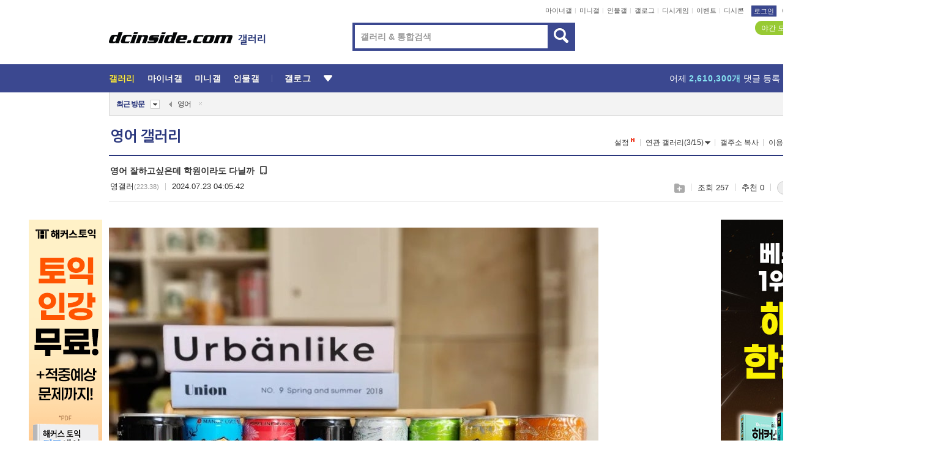

--- FILE ---
content_type: text/html; charset=UTF-8
request_url: https://gall.dcinside.com/board/view/?id=English&no=443522&page=1
body_size: 56719
content:
<!DOCTYPE html>
<html lang="ko" class="darkmode">
<head> 
	<meta charset="UTF-8">
	<title>영어 잘하고싶은데 학원이라도 다닐까 - 영어 갤러리</title>
	<meta name="viewport" content="width=1450">	<meta http-equiv="X-UA-Compatible" content="IE=edge">
	<meta http-equiv="imagetoolbar" content="no">
	<meta name="content-language" content="kr">
		<meta name="google-site-verification" content="BIrCvkIFsSjOnGLZzGAZC6sKRmwLlkH2NYeLbrLMGCc">
	<link rel="canonical" href="https://gall.dcinside.com/board/view/?id=English&no=443522"/>  	<link rel="alternate" media="only screen and (max-width: 640px)" href="https://m.dcinside.com/board/English/443522">
  	<meta name="robots" content="index,follow">
  	<meta name="title" content="영어 잘하고싶은데 학원이라도 다닐까 - 영어 갤러리">
  	<meta name="description" content="고딩때국영수 23611  나왔음  사탐 경제 정법임공부 못함 근데 그냥 영어가 싫음영단어 많이 외우라는데 안외워짐남들 영단어 30분이면 외우는거 2시간 넘게해야함성인되서 다시 영어공부해야 되는지 상상도 못했네미치겠다 ">
  	<meta name="keywords" content="학술, 영어, English, 회화,english, dc, 디시, gall, gallery, 갤러리, 커뮤니티">
  	<meta name="twitter:card" content="summary">
  	<meta name="twitter:url" content="https://gall.dcinside.com/board/view/?id=English&no=443522">
  	<meta name="twitter:title" content="영어 잘하고싶은데 학원이라도 다닐까 - 영어 갤러리">
  	<meta name="twitter:description" content="고딩때국영수 23611  나왔음  사탐 경제 정법임공부 못함 근데 그냥 영어가 싫음영단어 많이 외우라는데 안외워짐남들 영단어 30분이면 외우는거 2시간 넘게해야함성인되서 다시 영어공부해야 되는지 상상도 못했네미치겠다 ">
 	<meta name="twitter:image" content="https://dcimg2.dcinside.co.kr/viewimage.php?id=08b3d72aecc130&no=24b0d769e1d32ca73fe981fa11d028310a3eab44b7e01cf4f191b2ce2b8b664be302daec1498320a85ae72ae46b2878e1700af94ba845dd93384bed8f91b3f50c493d610c68168c4bb806954">	
  	<meta property="og:type" content="website">
  	<meta property="og:url" content="https://gall.dcinside.com/board/view/?id=English&no=443522">
  	<meta property="og:title" content="영어 잘하고싶은데 학원이라도 다닐까 - 영어 갤러리">
  	<meta property="og:description" content="고딩때국영수 23611  나왔음  사탐 경제 정법임공부 못함 근데 그냥 영어가 싫음영단어 많이 외우라는데 안외워짐남들 영단어 30분이면 외우는거 2시간 넘게해야함성인되서 다시 영어공부해야 되는지 상상도 못했네미치겠다 ">
  	<meta property="og:image" content="https://dcimg2.dcinside.co.kr/viewimage.php?id=08b3d72aecc130&no=24b0d769e1d32ca73fe981fa11d028310a3eab44b7e01cf4f191b2ce2b8b664be302daec1498320a85ae72ae46b2878e1700af94ba845dd93384bed8f91b3f50c493d610c68168c4bb806954">
	
		<meta name="referrer" content="unsafe-url">	
		<link rel="shortcut icon" href="//nstatic.dcinside.com/dc/w/images/logo_icon.ico" />
	<link rel="apple-touch-icon" href="//nstatic.dcinside.com/dc/m/img/dcinside_icon.png">
	<link rel="apple-touch-icon-precomposed" href="//nstatic.dcinside.com/dc/m/img/dcinside_icon.png">
	<link rel="stylesheet" type="text/css" href="https://nstatic.dcinside.com/dc/w/css/reset.css?v=3"/>
	<link rel="stylesheet" type="text/css" href="https://nstatic.dcinside.com/dc/w/css/common.css?v=250922"/>
		<link rel="stylesheet" type="text/css" href="https://nstatic.dcinside.com/dc/w/css/minor.css?v=240923"/>
		<link rel="stylesheet" type="text/css" href="https://nstatic.dcinside.com/dc/w/css/contents.css?v=2501112"/>
  	<link rel="stylesheet" type="text/css" href="https://nstatic.dcinside.com/dc/w/css/popup.css?v=250519"/>
  	<link rel="stylesheet" type="text/css" href="https://nstatic.dcinside.com/dc/w/css/research.css?v=220722" />
  	<link rel="stylesheet" type="text/css" href="https://nstatic.dcinside.com/dc/w/css/og.css?v=221107" />
  	  	<link rel="stylesheet" type="text/css" href="https://nstatic.dcinside.com/dc/w/css/nft.css?v=230714" />
  				<link rel="manifest" href="/manifest.json">
	<script defer type="text/javascript" src="/_js/html5shiv.min.js"></script>
	<script type="text/javascript" src="/_js/ctr_cookie.min.js"></script>
	<!--[if IE 7]>
	<link rel="stylesheet" type="text/css" href="//nstatic.dcinside.com/dc/w/css/ie7.css"/>
	<![endif]-->
		<script type="text/javascript" src="/_js/cross_domain.js"></script>
	<!--[if lt IE 9]>
	<script src="/_js/jquery/jquery-1.7.2.min.js"></script>
	<![endif]-->
	<!--[if gte IE 9]>
	<script src="/_js/jquery/jquery-3.2.1.min.js"></script>
	<![endif]-->
	<!--[if !IE]> -->
	<script src="/_js/jquery/jquery-3.2.1.min.js"></script>
	<!-- <![endif]-->
		<script type="text/javascript" src="https://nstatic.dcinside.com/dc/w/js/jquery.bundle.js"></script>
		<script type="text/javascript" src="/_js/crossDomainStorage.js?1"></script>
	<script type="text/javascript" src="/_js/lately_visit_new.js?2103"></script>
	<script type="text/javascript" src="/_js/common.js?v=250515"></script> 
	<script defer type="text/javascript" src="/_js/favorite.js?v=240711"></script>
	<script type="text/javascript" src="/_js/gallery_top.js?v=250925"></script>
	<script type="text/javascript" src="/_js/user_block.js?v=231024"></script>
	<script defer type="text/javascript" src="/_js/globalSearch.js?v=240702"></script>
  <script type="text/javascript" src="/_js/scrap.js?v=250925"></script> 	

	<script type="text/javascript" src="/_js/fcm/app.js?2"></script>
	<script defer type="text/javascript" src="/_js/navigation.js?v=6"></script>
	
	<script type="text/javascript">
		//document.domain = "dcinside.com";
		var k_cnt = 0;
		var _GALLERY_TYPE_ = "G";
		var conn_n = 0;
	</script>
	
	<script src="/_js/view.js?v=250926" type="text/javascript" charset="utf-8"></script>
<script src="/_js/recommend_box.js?v=250919" type="text/javascript" charset="utf-8"></script>
<script src="/_js/search.js?v=251203" type="text/javascript" charset="utf-8"></script>
<script src="/_js/relate_keyword.js?v=250919" type="text/javascript" charset="utf-8"></script>
<script src="/_js/total_singo.js?v=240829" type="text/javascript" charset="utf-8"></script>
<script src="/_js/jquery/jquery.jplayer.min.js?v=260102" type="text/javascript" charset="utf-8"></script>
<script src="/_js/jquery/jquery.ipin.js?v=260102" type="text/javascript" charset="utf-8"></script>
<script src="/_js/voice_reple.js?v=260102" type="text/javascript" charset="utf-8"></script>
<script src="https://nstatic.dcinside.com/dc/w/js/view.bundle.js?v=250828" type="text/javascript" charset="utf-8"></script>
<script src="/_js/vr_clipboard.js?v=190304" type="text/javascript" charset="utf-8"></script>
<script src="/_js/ad.js" type="text/javascript" charset="utf-8"></script>
<script src="/_js/dccon/dccon.js?v=251210" type="text/javascript" charset="utf-8"></script>
<script src="/_js/zzbang.js?v=241023" type="text/javascript" charset="utf-8"></script>
<script src="//dccon.dcinside.com/_js/dc_common2.js?v=250422" type="text/javascript" charset="utf-8"></script>
<script src="/_js/gallery_bottom.js?v=241023" type="text/javascript" charset="utf-8"></script>
<script src="/_js/lazyload.js" type="text/javascript" charset="utf-8"></script>
<script src="/_js/spoiler.js?v=240201" type="text/javascript" charset="utf-8"></script>
<script src="/_js/autozzal.js?v=251021" type="text/javascript" charset="utf-8"></script>
<script src="/_js/image_comment.js?v=250926" type="text/javascript" charset="utf-8"></script>
<script src="/_js/comment.js?v=2512111342" type="text/javascript" charset="utf-8"></script>

  	<!-- Taboola -->
    <!-- <script type="text/javascript">
        window._taboola = window._taboola || [];
        _taboola.push({category:'auto'});
        !function (e, f, u, i) {
          if (!document.getElementById(i)){
            e.async = 1;
            e.src = u;
            e.id = i;
            f.parentNode.insertBefore(e, f);
          }
        }(document.createElement('script'),
        document.getElementsByTagName('script')[0],
        '//cdn.taboola.com/libtrc/dcinside/loader.js',
        'tb_loader_script');
        if(window.performance && typeof window.performance.mark == 'function')
        {window.performance.mark('tbl_ic');}
    </script> -->
    
    <script type="text/javascript">
const adBlockDetection = {
   states : {
       'ABP_DETECTION_DISABLED': -2,
       'ABP_NOT_DETECTED' : 0,
       'ABP_DETECTED' : 1
   },

   blockedState: null,

   createBlockDetectionDiv: function(className){
        const div = document.createElement("div");
        div.className = className;
        // some publishers set default font size in their size to be "0" and then we don't get offsetHeight
        div.style.fontSize = '12px';
        // some publishers set default line height of their elements to be "0" and then we don't get offsetHeight
        div.style.lineHeight = '1';
        // now the text container will have offsetHeight if displayed
        div.appendChild(document.createTextNode("."));
        document.documentElement.appendChild(div);
        return div;
    },

    isBlockDetectedOnDiv: function(div){
        if (!div.offsetHeight) {
            //window._taboola.messages.publish('send-debug', {type: 'debug', message:`AdBlockPlus detected on div with class: ${div.className}`});
            return true;
        } else {
            //window._taboola.messages.publish('send-debug', {type: 'debug', message:`No AdBlockPlus detected on div with class: ${div.className}`});
            return false;
        }
    },

    isBlockDetectedOnClassNames: function(classNames){
        let i,
            len = classNames.length,
            div;
        for (i = 0; i < len; i++) {
            if(classNames[i]){
                div = this.createBlockDetectionDiv(classNames[i]);
                try{
                    if (this.isBlockDetectedOnDiv(div)) {
                        return true;
                    }
                } catch (e) {
                    Errors.onSelfError({message:`unable to inspect offsetHeight of div with class: ${div.className}`, filename: 'adBlockDetection.js'});
                } finally {
                    document.documentElement.removeChild(div);
                }
            }
        }
        return false;
    },

     // TODO add the ignoreCachedBlockedState functionality at some point, since it was probably supposed to fill some role
     getBlockedState: function(classNames, ignoreCachedBlockedState){
        //do not repeat check if we already know that ABP is active
        if(this.blockedState === this.states.ABP_DETECTED && !ignoreCachedBlockedState) {
            return this.blockedState;
        }

        if(classNames){
            this.blockedState = this.isBlockDetectedOnClassNames(classNames) ?
                                this.states.ABP_DETECTED :
                                this.states.ABP_NOT_DETECTED;
        } else {
            this.blockedState = this.states.ABP_NOT_DETECTED;
        }

        return this.blockedState;
    }
}
const blockedState = adBlockDetection.getBlockedState(['banner_ad', "sponsored_ad"]);
//console.log(blockedState);

</script>
    
    <!-- Taboola -->
	
        
                
<script type = "application/ld+json">
{
    "@context":"https://schema.org",
    "@type":"DiscussionForumPosting",
    "inLanguage":"ko-KR",
    "URL":"https://gall.dcinside.com/board?id=English&no=443522page=",
    "headline":"영어 잘하고싶은데 학원이라도 다닐까 - 영어 갤러리",
    "articleBody":"고딩때국영수 23611  나왔음  사탐 경제 정법임공부 못함 근데 그냥 영어가 싫음영단어 많이 외우라는데 안외워짐남들 영단어 30분이면 외우는거 2시간 넘게해야함성인되서 다시 영어공부해야 되는지 상상도 못했네미치겠다 영어랑 담두고 살았는데",
    "keywords": "학술, 영어, English, 회화,english, dc, 디시, gall, gallery, 갤러리, 커뮤니티",
    "image":{
        "@type":"ImageObject",
        "URL":"https://dcimg2.dcinside.co.kr/viewimage.php?id=08b3d72aecc130&no=24b0d769e1d32ca73fe981fa11d028310a3eab44b7e01cf4f191b2ce2b8b664be302daec1498320a85ae72ae46b2878e1700af94ba845dd93384bed8f91b3f50c493d610c68168c4bb806954"
    },
    "datePublished":"2024-07-23T04:05:42+09:00",
    "author":{
        "@type":"Person",
        "name":"영갤러",
        "url":""
    },
    "publisher":{
        "@id": "https://www.dcinside.com/#publisher",
        "@type":"Organization",
        "name":"디시인사이드",
        "url": "https://www.dcinside.com/",
        "logo":{
            "@type":"ImageObject",
            "URL":"https://nstatic.dcinside.com/dc/w/images/descrip_img.png",
            "height": 305,
            "width": 305
        }
    },
    
    "mainEntityOfPage":{
        "@type":"WebPage",
        "@id":"https://gall.dcinside.com/board?id=English&no=443522page="
    },
    "interactionStatistic":[
        {
            "@type":"InteractionCounter",
            "interactionType": "https://schema.org/CommentAction",
            "userInteractionCount": "3"
        },
        {
            "@type": "InteractionCounter",
            "interactionType": "https://schema.org/ViewAction",
            "userInteractionCount": "257"
        }
    ]
}
</script>
<script type="application/ld+json">
{
  "@context": "https://schema.org",
  "@type": "BreadcrumbList",
  "itemListElement": [
    {
      "@type": "ListItem",
      "position": 1,
      "item": {
        "@id": "https://www.dcinside.com/",
        "name": "디시인사이드 메인"
      }
    },
    {
      "@type": "ListItem",
      "position": 2,
      "item": {
        "@id": "https://gall.dcinside.com", 
        "name": "메인 갤러리 메인"
      }
    },
    {
      "@type": "ListItem",
      "position": 3,
      "item": {
        "@id": "https://gall.dcinside.com/board/lists/?id=English",
        "name": "영어 메인 갤러리 리스트"
      }
    },
    {
      "@type": "ListItem",
      "position": 4,
      "item": {
        "@id": "https://gall.dcinside.com/board?id=English&no=443522page=",
        "name": "영어 메인 갤러리 본문"
      }
    }
  ]
}
</script>
</head>
<body>
  <!--스킵 내비게이션-->
  <div class="skip">
    <a href="#search_wrap"><span>통합검색 바로가기</span></a>
	<a href="#container"><span>본문영역 바로가기</span></a>
    <a href="#bottom_listwrap"><span>페이지 하단 게시물 리스트 바로가기</span></a>
    <a href="#login"><span>페이지 하단 로그인영역 바로가기</span></a>
  </div>
  <!-- //스킵 내비게이션-->
  <div id="top" class="dcwrap width1160 view_wrap">
    <!-- 상단 -->
	<header class="dcheader typea">
  <div class="dchead">
	<!-- 로고영역 -->
	<h1 class="dc_logo">
		<script type="text/javascript">
    		logo_img = "https://nstatic.dcinside.com/dc/w/images/dcin_logo.png";
    		logo_prefix = "";
    	</script>
	  <a href="https://www.dcinside.com/">
		<img src="https://nstatic.dcinside.com/dc/w/images/dcin_logo.png" alt="디시인사이드" class="logo_img">
	  </a>
	  <a href="https://gall.dcinside.com/">
	  	<img src="https://nstatic.dcinside.com/dc/w/images/tit_gallery.png" alt="갤러리" class="logo_img2">
	  </a>
	</h1>
	<!-- //로고영역 -->

	<div id="search_wrap" class="wrap_search">
	  <h2 class="blind">갤러리 검색</h2> 
	   <!-- 갤러리 통합검색 -->
	  <form id="searchform" name="search_process" class="sch_smit" method="get" accept-charset="utf-8" action="" role="search" onSubmit="return globalSearch(this);" >
		<fieldset>
		  <legend class="blind">통합검색</legend>
		  <div  class="top_search clear">
			<div class="inner_search">
			  <input class="in_keyword" type="text" name="search" id="preSWord" title="검색어 입력" value="" placeholder="갤러리 & 통합검색" accesskey="f" type="search" autocomplete="off" onfocus="show_search_keywords(this)">
			</div>
			<button type="submit" class="sp_img bnt_search" id="searchSubmit"><span class="blind">검색</span></button>
		  </div>
		</fieldset>
	  </form>
	  <!-- //갤러리 통합검색 -->
                
             <!-- 검색 자동완성 레이어-->
	  <div class="auto_wordwrap" style="left:0;top:45px;display:none"><!--자동완성 레어이 : display:block -->
	  </div>
	  <!-- //검색 자동완성 레이어 -->

	</div>
    <div class="area_links clear">
      <ul class="fl clear">
	  		  		<li><a href="https://gall.dcinside.com/m">마이너갤</a></li> 	  		<li><a href="https://gall.dcinside.com/n">미니갤</a></li> 	  		<li><a href="https://gall.dcinside.com/p">인물갤</a></li> 		<li><a href="https://gallog.dcinside.com">갤로그</a></li>
		<li><a href="//h5.dcinside.com/game/main">디시게임</a></li>
				<li><a href="https://event.dcinside.com">이벤트</a></li>
		<li><a href="https://mall.dcinside.com/?from=A08">디시콘</a></li>
		 
<script id="scrapdone-nonmem-tmpl" type="text/x-jquery-tmpl">
<div class="pop_wrap type3 " style="${lyr_xy}" id="scrapdone_non_recom">
    <div class="pop_content lyscrap_save">
      <div class="pop_head"><h3>스크랩</h3></div>
      <div class="inner ">
        <div class="cont">
        </div>
        <div class="btn_box">
        </div>
        <div class="bottombox"><button type="button" class="btn_scrapmore nonmemberscrap">스크랩 보기</button></div>
      </div>
    </div>
    <button type="button" class="poply_bgblueclose" onclick="$(this).closest('#scrapdone_non_recom').remove();"><span class="blind">레이어 닫기</span><em class="sp_img icon_bgblueclose"></em></button>
  </div>
</script><li><a class="btn_top_loginout" href="https://sign.dcinside.com/login?s_url=https%3A%2F%2Fgall.dcinside.com%2Fboard%2Fview%2F%3Fid%3DEnglish%26no%3D443522%26page%3D1&s_key=548">로그인</a></li>		
	  </ul>
	  <div class="fl darkmodebox">
		  <a href="javascript:;" class="darkonoff" onclick="darkmode()"><em class="sp_img icon_tdark"></em>야간모드</a>
		  <div class="pop_tipbox join_tip dark" onclick="$(this).hide();used_darkmode();" style="cursor:pointer;top:25px;left:-35px;display:">
			<div class="inner">
			  <p class="join_txt">야간 모드를 이용해 보세요</p>
			</div>
		  </div>
	  </div>
	</div>
	  </div>
</header> 
    <!-- GNB -->
    <div class="gnb_bar">
      <nav class="gnb clear">
        <h2 class="blind">GNB</h2>
        <ul class="gnb_list clear">
          <li>
            <a class="hover_gnb link_gnb on" href="https://gall.dcinside.com" url_code="gallery">갤러리</a>
			<span class="gnb_area" style="display:block;width:77px;height:12px;position:absolute;left:0;bottom:0;"></span>
            <!-- 2차메뉴 -->
            <div class="depth2 gall" style="left:0;display:none"><!--2차메뉴 열림 : display:block -->
              <span class="sp_img depth_bg"></span>
              <ul class="depth2_list">
                <li><a href="https://game.dcinside.com">게임</a></li>
                <li><a href="https://enter.dcinside.com">연예/방송</a></li>
                <li><a href="https://sports.dcinside.com">스포츠</a></li>
                <li><a href="https://edu.dcinside.com">교육/금융/IT</a></li>
                <li><a href="https://travel.dcinside.com">여행/음식/생물</a></li>
                <li><a href="https://hobby.dcinside.com">취미/생활</a></li>
              </ul>
            </div>
            <!-- //2차메뉴 -->
          </li>
          <li><a href="//gall.dcinside.com/m" class="link_gnb " url_code="mgallery">마이너갤</a></li>
          <li><a href="//gall.dcinside.com/n" class="link_gnb " url_code="migallery">미니갤</a></li>
          <li><a href="//gall.dcinside.com/p" class="link_gnb " url_code="prgallery">인물갤</a></li>
          <li><a href="https://gallog.dcinside.com" class="link_gnb" url_code="gallog">갤로그</a></li> 
          <!--li><a href="https://dctrend.rankify.best/" class="link_gnb" url_code="dctrend">디시트렌드</a></li-->	
          <li class="gnb_more"> <!--230918 .gnb_more 추가-->
            <button type="button" class="btn_depth"><span class="blind">더보기</span></button> <!--230918 메뉴 열릴때 .open 추가-->
            <!-- 2차메뉴 -->
            <div class="depth2 more" style="left: -7px; opacity: 1; display: none;"><!--2차메뉴 열림 : display:block -->
              <span class="sp_img depth_bg"></span>
              <ul class="depth2_list">
                <li><a href="#" class="link_gnb" url_code="jbox_new" onclick="window.open('https://santapond.com/main?jcd=dc', '_blank'); return false;">도끼쇼핑</a></li>
                <li><a href="https://h5.dcinside.com" class="link_gnb" url_code="dcgame">디시게임</a></li>
                <li><a href="https://event.dcinside.com" class="link_gnb" url_code="event">이벤트</a></li>
                <li><a href="https://mall.dcinside.com/?from=A08" class="link_gnb" url_code="dccon">디시콘</a></li>
              </ul>
            </div>
            <!-- //2차메뉴 -->
          </li>
          <!-- <li><a href="https://dcinside.pickmaker.com?utm_source=mainbanner_live&utm_medium=display&utm_campaign=mainbanner_pc&utm_id=dcinside&marketing-id=dc_mainbanner_pc_live" target="_blank" class="link_gnb deco"><span>픽메이커</span></a></li> -->
        
        
        </ul>

        <!-- 어제 게시글,댓글 등록 -->
        <div class="gall_exposure">
          <div class="posts"><a href="https://gall.dcinside.com/board/lists/?id=dclottery">어제 <em class="num" id="total_content_count">862,825개</em> 게시글 등록</a></div>
          <div class="reply"><a href="https://gall.dcinside.com/board/lists/?id=dclottery">어제 <em class="num" id="total_reple_count">2,610,300개</em> 댓글 등록</a></div>
          <div class="gall">총 갤러리 수 <em class="num" id="total_gallery_count">90,498개</em></div>
          <div class="ltr"><a href="https://gall.dcinside.com/board/lists/?id=dclottery">디시 로터리 응모</a></div>
        </div>
        <!-- /어제 게시글,댓글 등록 -->
      </nav>
    </div>
    <!-- //GNB -->
    
	<!-- 최근방문 갤러리 -->
	<script type="text/javascript" src="/_js/lately_visit_gallery.js?v=240625"></script>
<script type="text/javascript">
var f_u_no = '';
lately_gall_init('English', '영어', 'G');
</script>

<script id="lately_galls-tmpl" type="text/x-jquery-tmpl">
	<li class="lately_gall_${id}"><a href="https://${link}" class="lately_log" section="${id}">${name}</a>{{if type == 'MI'}}<em class="icon_mini">미니갤러리</em>{{else type == 'PR'}}<em class="icon_person">인물갤러리</em>{{else type == 'M'}}<em class="icon_minor">ⓜ</em>{{/if}}<button type="button" class="btn_visit_del" data-id="${id}" data-gtype="${type}"><span class="blind">삭제</span><em class="icon_visit_del"></em></button></li>
</script>
<script id="lately_gallsall-tmpl" type="text/x-jquery-tmpl">						
	<li class="lately_gall_${id}{{if type == 'MI'}} mi{{else type == 'PR'}} pr{{else type == 'M'}} m{{/if}}"><a href="https://${link}" class="lately_log" section="${id}">${name}</a>{{if type == 'MI'}}<em class="icon_mini">미니갤러리</em>{{else type == 'PR'}}<em class="icon_person">인물갤러리</em>{{else type == 'M'}}<em class="icon_minor">ⓜ</em>{{else}}{{/if}}<button type="button" class="btn_visit_del" data-id="${id}" data-gtype="${type}"><span class="blind">삭제</span><em class="icon_visit_del"></em></button></li>
</script>
<script id="favorite_galls-tmpl" type="text/x-jquery-tmpl">
	<li><a href="https://gall.dcinside.com/{{if type == 'MI'}}mini/{{else type == 'PR'}}person/{{else type == 'M'}}mgallery/{{/if}}${code_id}">${name}</a>{{if type == 'MI'}}<em class="icon_mini">미니갤러리</em>{{else type == 'PR'}}<em class="icon_person">인물갤러리</em>{{else type == 'M'}}<em class="icon_minor">ⓜ</em>{{/if}}</li>
</script>
<!-- 즐겨찾기 갤러리 리스트-->
<script id="favorite_gallsall-tmpl" type="text/x-jquery-tmpl">	
	<li {{if type == 'MI'}}class="mi" {{else type == 'PR'}}class="pr" {{else type == 'M'}} class="m" {{/if}} style ='display:none;'><a href="http://gall.dcinside.com/{{if type == 'MI'}}mini/{{else type == 'PR'}}person/{{else type == 'M'}}mgallery/{{/if}}${code_id}">${name}</a>{{if type == 'MI'}}<em class="icon_mini">미니갤러리</em>{{else type == 'PR'}}<em class="icon_person">인물갤러리</em>{{else type == 'M'}}<em class="icon_minor">ⓜ</em>{{/if}}</li>
</script>

<div class="visit_bookmark" id ="visit_history">
      <!-- newvisit_history.vst 최근 방문 -->
      <div class="newvisit_history vst"><!-- 최근 방문 클래스 .newvisit_history.vst /  즐겨찾기 클래스 .newvisit_history.bookmark -->
        <h3 class="tit vst_title l_div_style" style="display:none">최근 방문</h3>
        <h3 class="tit bookmark_title f_div_style" style="display:none">즐겨찾기</h3>
        <button type="button" class="btn_open" onclick="openLately()"><span class="blind">레이어 열기</span><em class="sp_img icon_listmore"></em></button>
        <button type="button" class="bnt_visit_prev" style="display:none"><span class="blind">이전</span><em class="sp_img icon_prev"></em></button>
        <div class="newvisit_box">
          <!-- 최근방문 갤러리 리스트-->
          <ul class="newvisit_list vst_listbox l_div_style" style="display:none"></ul>
          
          <ul class="newvisit_list  bkmark_listbox f_div_style" style="display:none"></ul>
           
          <!-- //즐겨찾기 갤러리 리스트-->

        </div>

        <button type="button" class="bnt_visit_next"  style="display:none"><span class="blind">다음</span><em class="sp_img icon_next"></em></button>
        <button type="button" class="bnt_newvisit_more" style="display:none" onclick="openLately()">전체</button>

        <!-- 최근방문 / 즐겨찾기 레이어 -->
        <div class="pop_wrap gray1px" style="left:0;top:37px;display:none" id ="visit_history_lyr">
          <div class="pop_content under_catelist newvisit_layer">
            <div class="tabs">
              <ul class="tabslist clear">
                <li class="tab_l"><button type="button" onclick="tabLately('lately')">최근 방문</button></li>
                <li class="tab_f"><button type="button" onclick="tabLately('favorite')">즐겨찾기</button></li>
              </ul>
            </div>

            <div class="toptab_content">
              <div class ="visit_div l_div_style">
              <!-- 최근 방문 리스트  -->
              <div class="visit_tablist" style="display:block">
                <!-- .under_listbox.vst_list -->
                <ul class="under_listbox vst_list"></ul>
                <div class="tabcon_bottom">
                  <button type="button" class="list_modi">전체 삭제</button>
                </div>

                <!-- .under_listbox.vst_list -->
              </div>
              <!-- //최근 방문 리스트 -->
              
              </div>
              
			<div class ="favorite_div f_div_style">
				<!-- 즐겨찾기 리스트  -->              
              <div class="bkmark_tablist">
                <!-- .under_listbox.bkmark -->
                <ul class="under_listbox bkmark"></ul>
                <!-- //.under_listbox.bkmark -->
                <div class="tabcon_bottom">
                  <div class="bottom_paging_wrap">
                    <div class="bottom_paging_box iconpaging"></div>
                  </div>
                  <button type="button" class="list_modi" onclick="myFavorite('240')">편집</button>
                  <!-- .pop_wrap.type3 즐겨찾기 레이어 -->
                  <div class="pop_wrap type3" style="right:-9px;top:35px;display:none">
                    <div class="pop_content favorite_list">
                      <div class="pop_head"><h3>즐겨찾기 갤러리</h3></div><!-- 220419 텍스트 수정-->
                      <div class="inner">
                        <div class="pop_info">
                          <p>즐겨찾는 갤러리 리스트입니다.</p>
                          <p>갤러리명 클릭 시 해당 갤러리로 이동합니다.</p>
                        </div>
                        <!-- 즐겨찾기 삭제시 button 태그에 클래스 off -->
                        <ul class="list_box" style="">
                          <li>
                            <button type="button" class="btn_sfavorite"><span class="blind">추가</span><em class="sp_img icon_sfavorite"></em></button>
                            <a href="">기타 국내 드라마</a>
                          </li>
                          <li>
                            <button type="button" class="btn_sfavorite off"><span class="blind">추가</span><em class="sp_img icon_sfavorite"></em></button>
                            <a href="">멍멍이</a>
                          </li>
                          
                        </ul>
                      </div>
                      <div class="btn_box">
                        <button type="button" class="btn_cancle">취소</button>
                        <button type="button" class="btn_apply">저장</button>
                      </div>
                    </div>
                    <button type="button" class="poply_bgblueclose"><span class="blind">즐겨찾기 레이어 닫기</span><em class="sp_img icon_bgblueclose"></em></button>
                  </div>
                  <!-- //.pop_wrap.type3 즐겨찾기 레이어 -->
                </div>

              </div>
              <!-- //즐겨찾기 리스트  -->
			</div>
            </div>
          </div>
        </div>
        <!-- // 최근방문 / 즐겨찾기 레이어 -->
        <div id="my_favorite" class="pop_wrap type3" style="right:-1px;top:79px;display:none"></div>
      </div>
      <!-- //newvisit_history.visit 최근 방문 -->
    </div>
  <!-- //220419 visit_bookmark 최근방문 / 즐겨찾기-->
  <!-- //최근방문 갤러리 리스트-->
	 
    
        <div class="wrap_inner ">
    
    <main id="container" class="clear gallery_view">
	<section>
		
<!-- 갤리명 타이틀바 ~ 이용안내 -->
<header>
  <div class="page_head clear">
	<div class="fl clear">
      
      			
	  <h2><a href="https://gall.dcinside.com/board/lists/?id=English">영어 갤러리</a></h2>
	  	  
				
					</div>
		
<div class="fr gall_issuebox">
		<!-- 설정 추가 / 툴팁 추가 -->
		<div class="bundle">
		<button type="button" class="issue_setting"  id ="issue_setting" onclick ="setting_layer();">설정</button>
		<span class="new" style="display: none"><em class="blind">NEW</em><em class="sp_img icon_new"></em></span>
		<!-- <div class="pop_tipbox tip_box3" style="display:none">
			<div class="inner">
			<p class="txt">갤러리 기능을 설정해 보세요.</p>
			</div>
		</div> -->
		<div class="pop_tipbox setting_list" id="setting_list" style="display:none;">
			<div class="inner">
				<ul>
					<li><button type="button" onclick="open_user_block('English','영어','G')">차단 설정</button></li>
										<li id="autozzal_img_set"><button id="btn_autozzal_img_set" type="button" onclick="open_autozzal_set('English','영어','G')">자동 짤방 이미지 설정<span class="new" style="display: none"><em class="blind">NEW</em><em class="sp_img icon_new"></em></span></button></li>
															<li><button type="button" onclick="set_headTail('English','영어','G', false)">머리말∙꼬리말 설정</button></li>
						
							
					<li id="ai_easy">
						<span class="checkbox">
						<label for="ai_easy_post">AI 이미지 간편 등록<span class="new" style="display: none"><em class="blind">NEW</em><em class="sp_img icon_new"></em></span></label>
						<input type="checkbox" id="ai_easy_post" checked ><em class="checkmark"></em>
						</span>
					</li>
										<li id="spoiler_kwd_set"><button type="button" onclick="open_spoiler_set()">스포일러 경고 설정<span class="new" style="display: none"><em class="blind">NEW</em><em class="sp_img icon_new"></em></span></button></li>
				</ul>
			</div>
		</div>
	</div>
		<!-- //설정 추가 / 툴팁 추가  -->
				<button type="button" class="relate" onclick="open_relation(165)">연관 갤러리(3/15)<span class="new" style="display:none;"><em class="blind">NEW</em><em class="sp_img icon_new"></em></span><span class="blind">연관 갤러리 열기</span><em class="sp_img icon_relate_more"></em></button>
			<button type="button" class="adr_copy" onclick="copy_gall_url()">갤주소 복사</button>
			<button type="button" class="gall_useinfo" onclick="open_user_guide()">이용안내</button>
	
			<button type="button" class="" onclick="gt_toggle_issue(this)">
			<span class="blind">더보기</span><em class="sp_img icon_listmore"></em>
		</button>
	</div>

<div id="autozzal_setting_pop" class="pop_wrap type3" style="left:50%;top:44px;margin-left:-222px;display:none">
	<!-- .pop_content.tab_contly.jjalbang_set -->
    <div id="autozzal_setting" class="pop_content tab_contly jjalbang_set">
    	<div class="pop_head bg clear">
        	<h3 class="fl autozzal_img_main">자동 짤방 이미지</h3>
            <div class="fr">
            	<button type="button" class="btn_bgline blue btn_my_autozzal">내 자짤<span id="autozzal_img_cnt" data-cnt="0" style="display:none">(0)</span></button>
            </div>
        </div>
        <!-- tab_menubox-->
        <div class="tab_menubox">
       		<button type="button" class="btn_tab_menu on" data-tab="all">전체 설정</button>
            <button type="button" id="autozzal_tab_gall" class="btn_tab_menu" data-tab="gall" data-id="" data-gtype="G" data-cid="AA">
            	<p>갤러리별 설정</p>
            	<p class="gallname"></p>
            </button>
        </div>
        <!-- //tab_menubox-->
        <!-- 안내 문구 레이어(최초 1회 노출) -->
        <div id="autozzal_img_notice_box_bg" class="pop_bg" style="display:none"></div>
<!-- .pop_wrap.type2 -->
<div id="autozzal_img_notice_box" class="pop_wrap type2" style="left:50%;top:50%;margin:-116px 0 0 -177px;display:none;">
	<div class="pop_content post_guide">
		<div class="pop_head dashed"><h3>자동 짤방 이미지 개선</h3></div>
		<div class="guide_txtbox">
			<p>자동 짤방 이미지를 서버에 업로드하여 ‘내 자짤’에 보관합니다.</p>
			<p>내 자짤에 등록한 이미지는 갤러리에서 간편하게 자동 짤방으로 설정할 수 있고, 글쓰기 시 새로 업로드하지 않아 모바일에서는 데이터가  절감됩니다.</p>
			<p>고정닉으로 등록 시 <em class="font_blue">고정닉 별로 자동 짤방 설정</em>이 가능하며, <em class="font_blue">공앱/PC/모바일 웹에서도 동일한 자동 짤방 이미지를 사용</em>할 수 있습니다.</p>
		</div>
	</div>
	<button type="button" class="under poply_close" onclick="autozzal_notice('close')"><span class="blind">레이어 닫기</span><em class="sp_img icon_lyclose"></em></button>
</div>        <!-- //안내 문구 레이어(최초 1회 노출) -->
        
        <!-- inner -->
        <div class="inner">
        	<div class="tabcontent all_setting" style="display:none"></div>
        </div>
        <!-- //inner -->
        <button type="button" class="poply_whiteclose autozzal_lyr_cls"><span class="blind">레이어 닫기</span><em class="sp_img icon_whiteclose"></em></button>
    </div>
    <!-- //전체 설정 tabcontent.all_setting-->
    <div id="autozzal_image_upload_form" class="pop_content jjalbang_set jjalup" style="display:none;">
    <!-- .pop_head.clear -->
	<div class="pop_head clear">
    	<h3 class="fl autozzal_img_main">자동 짤방 이미지</h3>
        <div class="fr">
        	<button type="button" class="btn_blue smaller btn_my_autozzal"><span id="my_autozzal_txt">내 자짤</span><span id="my_autozzal_cnt" data-tcnt="0" data-scnt="0" data-mcnt="0">(0/0)</span></button>
        </div>
    </div>
    <!-- //.pop_head.clear -->
    
    <!-- inner -->
    <div class="inner">
        <!-- .pop_info.clear -->
        <div class="pop_info clear">
        	<div class="tip_box2 jjalbangtip" style="display:none">
           		<div class="inner">
                	<p class="txt">자동 짤방으로 사용할 이미지를 선택하여 추가해 주세요.</p>
                    <button class="sp_img btn_tipclose12"><em class="blind">닫기</em></button>
                </div>
            </div>
            <!-- box -->
        	<div class="box">
                <!-- addimg -->
              	<div class="addimg" style="display:">
                	<input type="hidden" name="azu_user_code" id="azu_user_code" value="">
                	<input type="file" name="upload" title="이미지 올리기" class="file_add" id="autozzal_image_file" accept=".jpg, .jpeg, .png, .gif, .bmp, .webp" multiple>
                	<button type="button" class="btn_add">이미지 올리기</button>
                	<span class="sp_img icon_qmark_aaa" style="cursor:pointer" onclick="$('#img_up_info_pop').toggle()"></span>
                    <!-- .pop_wrap.type2 -->
                	<div id="img_up_info_pop" class="pop_wrap type2" style="margin-top:5px;display:none;">
                  		<div class="pop_content post_guide">
                    		<div class="pop_head dashed"><h3>이미지 올리기 이용안내</h3></div>
                    		<div class="guide_txtbox">
                      			<p>이미지 파일은 각각 최대 20MB 업로드 가능합니다.</p>
                      			<p>이미지 파일명이 한글, 숫자, 영문이 아닌 다른 언어일 경우 파일이 업로드되지 않거나 깨질 수 있습니다.</p>
                      			<p class="font_red">저작권 등 다른 사람의 권리를 침해하거나 명예를 훼손하는 이미지 파일은 운영 원칙 및 관계 법률에 의해 제재를 받을 수 있습니다.</p>
                    		</div>
                  		</div>
                  		<button type="button" class="under poply_close" onclick="$('#img_up_info_pop').hide()"><span class="blind">레이어 닫기</span><em class="sp_img icon_lyclose"></em></button>
                	</div>
                    <!-- //.pop_wrap.type2 -->
              	</div>
                <!-- //addimg -->
                
                <div class="checkbox delete_img_check" style="display:none">
                    <input type="checkbox" id="img_delete_chk">
                    <em class="checkmark"></em>
                    <label for="img_delete_chk">전체 선택</label>
                </div>
               
            </div>
            <!-- //box -->
            <div class="box">
            	<button id="btn_imgup_save" class="btn_whiteblack small btn_myzzal_saveordel" style="display:none">등록</button>
                <button id="btn_imgup_sel_delete" class="btn_whiteblack small btn_myzzal_saveordel" style="display:none">삭제</button>
                <button id="btn_imgup_delete" class="btn_whiteblack small btn_myzzal_saveordel" style="display:none">삭제</button>
                
            </div>
        </div>
        <!-- //.pop_info.clear --->
        <!-- scrollarea -->
        <div class="scrollarea">
            <!-- empty_box -->
            <div class="empty_box" style="display:">
            	<div class="emptytxt img_add">
                	<p>이미지가 없습니다.</p>
                	<p class="stxt font_grey">자동 짤방으로 사용할 이미지를 등록해 주세요.</p>
              	</div>
                
                <div class="emptytxt left my_zzal" style="display:none">
                <strong>내 자짤이란?</strong>
                <p class="stxt font_grey">갤러리에서 사용할 자동 짤방 이미지를 등록할 수 있습니다. 고정닉으로 등록한 이미지는 PC/모바일 웹에서도 사용 가능합니다.</p>
                </div>
                
            </div>
            <!-- // empty_box -->
            <div id="up_img_lists" class="jjalbang_list">
            	<!-- 선택 이미지 li에 클래스 sel 추가-->
            	<ul class="clear up_img_lists_ul"></ul>
            </div>
          </div>
          <!-- //scrollarea -->
          <!-- 이미지 업로드 진행바 -->
          <div id="uploadProgressWrap" class="pop_wrap type1" style="top:50%;left:50%;margin-left:-200px;margin-top:-65px;display:none">
              <div class="loding_box">
                  <strong class="state_txt">이미지 업로드 중</strong>
                  <div class="inner clear">
                      <div class="loding_progress">
                          <div class="loding_bar" style="width:0%"></div>
                      </div>
                      <span class="loding_caunt fr">0%</span>
                  </div>
              </div>
          </div>
          <!-- //이미지 업로드 진행바 -->
      </div>
      <!-- inner -->
      <button type="button" class="poply_bgblueclose autozzal_lyr_cls"><span class="blind">레이어 닫기</span><em class="sp_img icon_bgblueclose"></em></button>
  </div>
  <!-- 팝업 레이어 -->
  <div id="imgModal" style="display: none; position: fixed; top: 0; left: 0; width: 100%; height: 100%; background: rgba(0,0,0,0.7); justify-content: center;align-items: center;z-index: 9999;">
      <div style="position: relative;">
          <img id="modalImage" src="" style="max-width: 90vw; max-height: 90vh; border: 5px solid white;">
          <button id="closeModal" style="position: absolute;top: 10px;right: 10px;font-size: 20px;background: #fff;border: none;padding: 5px 10px;cursor: pointer;">X</button>
      </div>
  </div></div>
<div id="autozzal_all_lists_pop" class="pop_wrap type3" style="left:50%;top:44px;margin-left:-222px;display:none">
    <!-- .pop_content.jjalbang_set.jjalup -->
    <div class="pop_content jjalbang_set jjalall">
        <!-- pop_head -->
        <div class="pop_head ">
          <h3 class="autozzal_img_main">자동 짤방 이미지</h3>
        </div>
        <!-- //pop_head -->
        <!-- inner -->
        <div class="inner">
        	<div class="myjjal">
            	<div class="jjal"></div>
            	<div class="gallname" id="all_lists_zzal_cnt">내 자짤</div>
          	</div>
          	<div class="pop_info">
            	<div><span>갤러리별 설정이 전체 설정보다 우선 적용됩니다.</span></div>
          	</div>
          	<!-- scrollarea -->
          	<div class="scrollarea">
          	    <!-- jjalbang_list -->
                <div class="jjalbang_list">
                    <ul class="clear" id="all_lists_ul"></ul>
            	</div>
                <!-- //jjalbang_list -->
            </div>
            <!-- //scrollarea -->
        </div>
        <!-- inner -->
    </div>
    <!-- //.pop_content.jjalbang_set.jjalup -->
    <button type="button" class="poply_bgblueclose autozzal_lyr_cls"><span class="blind">레이어 닫기</span><em class="sp_img icon_bgblueclose"></em></button>
</div>
 <script id="autozzal-tabcontent-tmpl" type="text/x-jquery-tmpl">
<div class="tabbox view">
	<div class="pop_info">
		<div class="set">
			{{if tabType == 'all'}}
			<span>갤러리별 설정이 전체 설정보다 우선 적용됩니다.</span>
			<button type="button" id="btn_all_show" class="btn_white small another_go">모두 보기</button>		
			{{else}}
			<strong>자동 짤방 사용</strong>
			<div class="setting_onoff">
			  <button type="button" id="btn_autozzal_use" class="sp_img {{if isUse}}on{{/if}}"><span class="blind">{{if isUse}}on{{else}}off{{/if}}</span></button>
			</div>
			{{/if}}
		</div>
		<div class="set">
			<div class="checkbox circle">
				<input type="checkbox" id="random_show" {{if isRandom }}checked{{/if}}>
				<em class="checkmark"></em>
				<label for="random_show" class="font_lightblue"><b>랜덤 노출</b></label>
			</div>
			
			
			<span id="random_info_txt" class="stxt font_grey" style="display:{{if !isRandom }};{{else}}none;{{/if}}">대표 이미지만 첨부됩니다.(클릭 시 대표 이미지 변경)</span>
			
		</div>
	</div>
	<div class="scrollarea" style="display:">
		<div class="jjalbang_list">
			
			<ul id="set_zzal_lists_ul" class="{{if !isRandom }}brightness{{/if}}"><!-- 랜덤 노출 off시 클래스 brightness 추가 -->
				<!-- 대표짤 li에  클래스 selbrd 추가-->
                {{if images && images.length}}
				{{each images}}
					
					<li data-id="${no}">
					<div class="jjal {{if !isRandom && isMain}}selbrd{{/if}} {{if isRandom}}random{{/if}}">
						<img src="${src}" alt="">			
						<div class="topbox">
							{{if !isRandom && isMain}}<p>대표</p>{{/if}}
							<button type="button" class="btn_imgup_del" data-type="main_img"><span class="blind">삭제</span><em class="sp_img icon_imgup_del"></em></button>
						</div>
					</div>
					</li>
				{{/each}}
				{{else}}
                    <li><div class="jjal nojjal"></div></li>
                {{/if}}
				
			 </ul>
		</div>
		<div class="btn_box" style="display:">
			<button type="button" id="btn_image_add" class="btn_blue small">이미지 추가</button>
		</div>
	</div>
	<!-- //scrollarea  -->
</div>
<!-- //tabbox.view -->
</script>
<script id="tabcontent-all-lists-tmpl" type="text/x-jquery-tmpl">
<li class="all">
    <div class="jjal selbrd"></div>
    <div class="gallname">전체</div>
</li>
</script><div class="pop_wrap type3" id = "headTail_lay"style="left:50%;top:44px;margin-left:-222px;display:none">
	<!-- pop_content.txtmark_setting_wrap -->
	<div class="pop_content txtmark_setting_wrap">
		<div class="pop_head bg"><h3>머리말∙꼬리말</h3></div>
		<div class="pop_info" id ="pop_info" style="display:none;">
		<p>갤러리별 설정이 전체 설정보다 우선 적용됩니다.</p>
			<div class="another_go" style="display:none;">
				<a href="#">모두 보기</a>
			</div>
		</div>
		<!-- tab_menubox-->
		<div class="tab_menubox">
			<button type="button" onclick="headTail_tab('all')" id ="headTail_tab_all">전체 설정</button>
			<button type="button" onclick="headTail_tab('gall')" id ="headTail_tab_gall">
			<p>갤러리별 설정</p>
			<p class="gallname" data-gallid = "English" data-galltype="G">영어</p>
			</button>
		</div>
		<!-- //tab_menubox-->
		<!-- inner -->
		<div class="inner">
			<!-- 전체 설정 tabcontent.all_setting-->
			<div class="tabcontent all_setting" id ="all_setting">
				<!--tabbox.view 본문 머리말 꼬리말-->
				<div class="tabbox view">
					<div class="pop_info">
					<p>본문 머리말∙꼬리말 사용</p>
						<div class="setting_onoff" >
							<button type="button" class="sp_img on"><span class="blind">on</span></button>
						</div>
					</div>
					<!-- setting_off 본문 머리말, 본문 꼬리말 설정 -->
					<div id="setting_off"><!-- 본문 머리말 꼬리말  off시 클래스 setting_off -->
						<!-- set_cont 본문 머리말-->
						<div class="set_cont" id ="head_cont">
							<div class="inr">
								<div class="cont_tit">본문 머리말</div>
								<button type="button" class="sel_color" style="background:#999999"  onclick="picker_load('all','head',this)"><span class="blind">선택한 머리말 색상</span></button>
							</div>
							<div class="textarea_box">
								<textarea title="본문 머리말 입력" class="intxt" maxlength="300" id ="all_head" onkeyup="javascript:length_count('all_head','300');"></textarea>
							</div>
						</div>
						<!-- //set_cont 본문 머리말-->
						<!-- set_cont 본문 꼬리말-->
						<div class="set_cont" id ="tail_cont">
						<div class="inr">
						<div class="cont_tit">본문 꼬리말</div>
						<button type="button" class="sel_color" style="background:#999999"  onclick="picker_load('all','tail',this)"><span class="blind">선택한 머리말 색상</span></button>
						</div>
						<div class="textarea_box">
						<textarea title="본문 꼬리말 입력" class="intxt" maxlength="300" id ="all_tail" onkeyup="javascript:length_count('all_tail','300');"></textarea>
						</div>
						</div>
						<!-- //set_cont 본문 꼬리말-->
					</div>
					<!-- //setting_off 본문 머리말, 본문 꼬리말 설정 -->
				</div>
				<!--//tabbox.view 본문 머리말 꼬리말-->
				<!--tabbox.reply 댓글 꼬리말-->
				<div class="tabbox reply">
					<div class="pop_info">
						<p>댓글 꼬리말 사용</p>
						<div class="setting_onoff">
							<button type="button" class="sp_img on"><span class="blind">on</span></button>
						</div>
					</div>
					<!-- setting_off 댓글 꼬리말 -->
					<div id="setting_off"><!-- 댓글 꼬리말  off시 클래스 setting_off -->
						<!-- set_cont 댓글 꼬리말-->
						<div class="set_cont">
							<div class="inr">
								<div class="cont_tit">댓글 꼬리말</div>
							</div>
							<div class="textarea_box">
								<textarea title="댓글 꼬리말 입력" class="intxt" maxlength="100" id ="all_comment" onkeyup="javascript:length_count('all_comment','100');"></textarea>
							</div>
						</div>
						<!-- //set_cont 댓글 꼬리말-->
					</div>
					<!-- //setting_off 댓글 꼬리말 -->
				</div>
				<!--//tabbox.reply 댓글 꼬리말-->
			</div>
			<!-- //전체 설정 tabcontent.all_setting-->
			<!-- 갤러리별 설정-->
			<!-- 갤러리별 설정 tabcontent gall_setting-->
			<div class="tabcontent gall_setting" id ="gall_setting">
				<!--tabbox.view 본문 머리말 꼬리말-->
								<div class="tabbox view" style = "display:block">
					<div class="pop_info">
					<p>본문 머리말∙꼬리말 사용</p>
						<div class="setting_onoff">
							<button type="button" class="sp_img"><span class="blind">off</span></button>
						</div>
					</div>			
					<!-- 본문 머리말, 본문 꼬리말 설정 -->
					<div id="setting_off" class ="setting_off"><!-- 본문 머리말 꼬리말  off시 클래스 setting_off -->				
						<!-- set_cont 본문 머리말-->
						<div class="set_cont" id ="head_cont">
							<div class="inr">
								<div class="cont_tit">본문 머리말</div>
								<button type="button" class="sel_color" style="background:#999999"  onclick="picker_load('gall','head',this)" disabled><span class="blind">선택한 머리말 색상</span></button>
							</div>
							<div class="textarea_box">
								<textarea title="본문 머리말 입력" class="intxt" maxlength="300" id ="gall_head" onkeyup="javascript:length_count('gall_head','300');" disabled></textarea>
							</div>
						</div>
						<!-- //set_cont 본문 머리말-->
						<!-- set_cont 본문 꼬리말-->
						<div class="set_cont" id ="tail_cont">
							<div class="inr">
								<div class="cont_tit">본문 꼬리말</div>
								<button type="button" class="sel_color" style="background:#999999"  onclick="picker_load('gall','tail',this)" disabled><span class="blind">선택한 머리말 색상</span></button>
							</div>
							<div class="textarea_box">
								<textarea title="본문 꼬리말 입력" class="intxt" maxlength="300" id ="gall_tail" onkeyup="javascript:length_count('gall_tail','300');" disabled></textarea>
							</div>
						</div>
						<!-- //set_cont 본문 꼬리말-->
					</div>
					<!-- //본문 머리말, 본문 꼬리말 설정 -->
				</div>
				<!--//tabbox.view 본문 머리말 꼬리말-->			
				<!--tabbox.reply댓글 꼬리말-->
				<div class="tabbox reply">
					<div class="pop_info">
					<p>댓글 꼬리말 사용</p>
						<div class="setting_onoff">
						 <button type="button" class="sp_img "><span class="blind">off</span></button>			
						</div>
					</div>
					
					<!-- 댓글 꼬리말 -->
					<div id ="setting_off" class="setting_off" ><!-- 댓글 꼬리말  off시 클래스 setting_off -->
						<!-- set_cont 댓글 꼬리말-->
						<div class="set_cont">
							<div class="inr">
								<div class="cont_tit">댓글 꼬리말</div>
							</div>
							<div class="textarea_box">
								<textarea title="댓글 꼬리말 입력" class="intxt" maxlength="100" id ="gall_comment" onkeyup="javascript:length_count('gall_comment','100');" disabled></textarea>
							</div>
						</div>
						<!-- //set_cont 댓글 꼬리말-->
					</div>
					<!-- //댓글 꼬리말 -->
				</div>
				<!--//tabbox.reply 댓글 꼬리말-->			
				<!-- setdel -->
				<div class="setdel" style="display:none;">
					<button type="button" data-gallid = "">설정 삭제</button>
				</div>
				<!-- //setdel -->
			</div>
			<!-- //갤러리별 설정 tabcontent gall_setting-->
			<!-- //갤러리별 설정-->
			<div class="btn_box">
				<button type="button" class="btn_cancle" onclick="headTail_init();">닫기</button>
				<button type="button" class="btn_apply" id = "headTailSave">저장</button>
			</div>
		</div>
		<!-- //inner -->
		<button type="button" class="poply_whiteclose" onclick ="headTail_init();"><span class="blind">레이어 닫기</span><em class="sp_img icon_whiteclose"></em></button>
	</div>
	<!-- //pop_content.txtmark_setting_wrap -->
	<!-- 갤러리별 설정 - 전체 -->
	<div class="pop_wrap type3 " id ="another_go" style="left:50%;top:50%;margin-left:-210px;margin-top:-293px;display:none;">
		<!-- pop_content.txtmark_gallset -->
		<div class="pop_content txtmark_gallset">
			<div class="pop_head"><h3>머리말∙꼬리말</h3></div>
		
			<div class="pop_info">
			<p>갤러리별 설정이 전체 설정보다 우선 적용됩니다.</p>
			</div>
			<!-- inner -->
			<div class="inner">
				<ul class="list"></ul>			
			</div>
			<!-- //inner -->		
		</div>
		<!-- //pop_content.txtmark_gallset -->
		<button type="button" class="poply_bgblueclose" onclick="$('#another_go').hide();"><span class="blind">레이어 닫기</span><em class="sp_img icon_bgblueclose"></em></button>
	</div>
	<!-- //갤러리별 설정 - 전체 -->
	<!-- 색상 설정 -->
	<div class="pop_wrap type3" id="picker_lay" style="left:50%;top:50%;margin-left:-189px;margin-top:-293px;display:none;">
		<!-- pop_content.txtmark_colorset -->
		<div class="pop_content txtmark_colorset">
			<div class="pop_head"><h3>색상 설정</h3></div>
			
			<!-- inner -->
			<div class="inner">
				<div class="sel_color box" ></div>
				<div id="picker" style="text-align: center"></div>
			</div>
			<!-- //inner -->
			<div class="btn_box">
				<button type="button" class="btn_cancle" onclick ="picker_hide();">취소</button>
				<button type="button" class="btn_apply" id = "color_apply">확인</button>
			</div>
		</div>
		<!-- //pop_content.txtmark_colorset -->
		<button type="button" class="poply_bgblueclose" onclick ="picker_hide();"><span class="blind">레이어 닫기</span><em class="sp_img icon_bgblueclose"></em></button>
	</div>
	<!-- //색상 설정 -->
</div>
<!-- 갤러리 정보 레이어 -->
<div class="pop_wrap type3 " id="gallery_info" style="left:50%;top:44px;margin-left: -210px;display:none;">
	<!-- pop_content.txtmark_colorset -->
	<div class="pop_content gall_info">
		<div class="pop_head"><h3>갤러리 정보</h3></div>
		<!-- inner -->
		<div class="inner">
			<!-- imgbox -->
			<div class="imgbox">
				<span class="cover" id = "imgId" style="background-image:url(https://zzbang.dcinside.com/English_temp.jpg)"><em class="blind">소개 이미지</em></span>
				<img src="https://zzbang.dcinside.com/English_temp.jpg" style="display: none;" onerror="getGateImage('https://wstatic.dcinside.com/manage/sum/English.gif');">
			</div>
			<!-- //imgbox -->
			<!-- gallinfo_box -->
			<div class="gallinfo_box">
				<!-- gall_ranking -->
				<div class="gall_ranking">
									<div class="granking_img hot"><span class="blind">흥한갤</span></div>
					<div class="granking_num">
											<span class="gnumimg n2"><em class="blind">2</em></span>
											<span class="gnumimg n6"><em class="blind">6</em></span>
											<span class="gnumimg n5"><em class="blind">5</em></span>
						
					<span class="img_wi"><em class="blind">위</em></span>
					</div>
									<!-- btnbox -->
					<div class="btnbox">
					<button type="button" class="btn_white_round btn_hotgall_allview" onclick="toggle_hot_rank_pop()">전체 순위</button>
						<!-- 흥한갤 전체 순위-->
						<div class="pop_wrap type2" id="hot_rank_pop" style="left:-564px;top:35px;display:none">
							<div class="pop_content pop_hot_gall">
								<div class="pop_head dashed">
								<strong>흥한갤 전체 순위</strong>
								<span class="inner_txt">전체 갤러리 순위 중 300위 이내는 흥한갤이 됩니다. (20위 이내는 대흥갤)</span>
								</div>
								<ul class="pop_hotmgall_listbox" id="heung_list_ul" style="display:" data-heunggall-page="1"></ul>
								<ul class="pop_hotmgall_listbox" id="heung_list_ul_2" style="display:none" data-heunggall-page="2"></ul>
								<ul class="pop_hotmgall_listbox" id="heung_list_ul_3" style="display:none" data-heunggall-page="3"></ul>
								<!-- btn_box -->
								<div class="btn_box" data-lyr="hot_rank_pop">
									<button type="button" class="heung_gall_prev btn_prev on"><span class="blind">이전</span><em class="sp_img icon_prev"></em></button>
									<div class="page_num">
										<strong class="now_num" data-heung-gall-page="1" data-heung-gall-totalpage="3">1</strong>
										<span>/<span class="total_num">3</span>
										</span>
									</div>
									<button type="button" class="heung_gall_next btn_next on"><span class="blind">다음</span><em class="sp_img icon_next"></em></button>
								</div>
								<!-- //btn_box -->
							</div>
							<button type="button" class="under poply_close"  onclick="toggle_hot_rank_pop()"><span class="blind">갤러리 전체보기 레이어 닫기</span><em class="sp_img icon_lyclose"></em></button>
						</div>
						<div id="hot_rank_thumb" style="border-width:0px; border-style:none; width:0px; height:14px; position:absolute; left:0px; top:0px; z-index:4001;"></div>
						<!-- //흥한갤 전체 순위-->
					</div>
					<!-- //btnbox -->
				</div>
				<!-- //gall_ranking -->
				<!-- gallinfo -->
				<div class="gallinfo">
					<div class="info day">
						<strong class="tit">개설일</strong>
						<span class="txt">2006-01-31</span>
					</div>
					<div class="info cate">
						<strong class="tit">카테고리</strong>
						<span class="txt">학술</span>
					</div>
				</div>
				<!--// gallinfo -->
			</div>
			<!-- //gallinfo_box -->
		</div>
		<!-- //inner -->
	</div>
	<!-- //pop_content.txtmark_colorset -->
	<button type="button" class="poply_bgblueclose" onclick ="toggle_layer($('#gallery_info'));"><span class="blind">레이어 닫기</span><em class="sp_img icon_bgblueclose"></em></button>
</div>
<!-- //갤러리 정보 레이어 -->
<div id="spoiler_set_lyr" class="pop_wrap type3" style="left: 50%; top: 44px; margin-left: -130px;display:none;"> 
	<div class="pop_content spoiler_setting_wrap">
		<div class="pop_head bg"><h3>스포일러 경고 설정</h3></div>
		<div class="pop_info"><p>전체 갤러리에 적용됩니다.</p></div>
		<div class="inner">
			<div class="set_cont spoiler_subject">
				<h4 class="tit">제목에서 경고</h4>
		  		<p class="txt">스포일러 글의 제목에 색상으로 표시합니다.</p>
		  		<div class="setting_onoff">
					<button type="button" class="sp_img on" onclick="toggle_onoff($('#spoiler_set_lyr .spoiler_subject'))"><span class="blind">on</span></button>
		  		</div>
			</div>
			<div class="set_cont spoiler_memo">
		  		<h4 class="tit">본문에서 경고</h4>
		  		<p class="txt">스포일러 글을 조회할 때 경고 문구를 노출합니다.</p>
		  		<div class="setting_onoff">
					<button type="button" class="sp_img on" onclick="toggle_onoff($('#spoiler_set_lyr .spoiler_memo'))"><span class="blind">on</span></button>
		  		</div>
			</div>
	  	</div>
	  	<div class="btn_box">
			<button type="button" class="btn_cancle" onclick="close_spoiler_set()">닫기</button>
			<button type="button" class="btn_apply" onclick="save_spoiler_set()">저장</button>
	  	</div>
	</div>
	<button type="button" class="poply_whiteclose" onclick="close_spoiler_set()"><span class="blind">차단설정 레이어 닫기</span><em class="sp_img icon_whiteclose"></em></button>
</div>
			  </div>
  </header>
  
<article>
  <h2 class="blind"> 갤러리 이슈박스, 최근방문 갤러리</h2>
  <div class="issue_wrap">
  	  
	<div class="issuebox gallery_box">
	  	  <!-- 연관갤러리 -->
	  <div id="relation_popup" class="pop_wrap type3" style="left:0;top:-2px;display:none">
	  	<div class="pop_content relation_wrap">
	  	  <div class="pop_head"><h3>연관 갤러리</h3></div>
	  	  <!-- 현갤러리 -> 타 갤러리 -->
	  	  <div class="following inner">
	  	  <div class="pop_info">
	  	    <b>영어 갤러리 <em class="sp_img icon_right_arrow"></em>  타 갤러리(<span class="count">0</span>)</b>
	  	    <p>이 갤러리가 연관 갤러리로 추가한 갤러리</p>
	  	  </div>
	  	  	  	  <ul class="list_box clear" ></ul>	  	  
	  	  <div class="btn_box">
	  	  <button type="button" class="btn_prev"><span class="blind">이전</span><em class="sp_img icon_prev"></em></button>
	  	  <div class="page_num">
	  	    <strong class="now_num">0</strong>/<span class="total_num">0</span>
	  	  </div>
	  	  <button type="button" class="btn_next"><span class="blind">다음</span><em class="sp_img icon_next"></em></button>
	  	  </div>
	  	  </div>
	  	  <!-- //현갤러리 -> 타 갤러리 -->
	  	
	  	  <div class="follower inner">
	  	  <div class="pop_info">
	  	    <b>타 갤러리 <em class="sp_img icon_right_arrow"></em> 영어 갤러리(<span class="count">0</span>)</b>
	  	    <p>이 갤러리를 연관 갤러리로 추가한 갤러리</p>
	  	  </div>
	  	  
	  	  <ul class="list_box clear" ></ul>	  	  
	  	  <div class="btn_box">
	  	    <button type="button" class="btn_prev"><span class="blind">이전</span><em class="sp_img icon_prev"></em></button>
	  	    <div class="page_num">
	  	  	<strong class="now_num">0</strong>/<span class="total_num">0</span>
	  	    </div>
	  	    <button type="button" class="btn_next"><span class="blind">다음</span><em class="sp_img icon_next"></em></button>
	  	  </div>
	  	  </div>
	  	  <!-- //타 갤러리 -> 현갤러리 -->
	  	</div>
	  	<button type="button" class="poply_bgblueclose" onclick="open_relation();"><span class="blind">연관 갤러리 레이어 닫기</span><em class="sp_img icon_bgblueclose"></em></button>
	  </div>
	  <script id="relation-tmpl" type="text/x-jquery-tmpl">
	  <li>
		<a class="{{if typeof(is_new) != 'undefined' && is_new == 'A_NEW'}}newtxt{{/if}}{{if state == 'N'}} restriction{{/if}}" href="{{if gall_type == 'MI'}}/mini{{/if}}/board/lists?id=${name}">
		  ${ko_name}{{if gall_type == 'M'}}{{/if}}{{if gall_type == 'MI'}}<em class="icon_mini">ⓝ</em>{{/if}}{{if state == 'N'}}<span><em class="blind">접근제한</em><em class="sp_img icon_restriction"></em></span>{{/if}}
		</a>
	  </li>
	  </script>
	  <!-- //연관갤러리 -->
	  	  
	  <!-- 상단 이슈 박스 -->
	  <!-- list and view recom -->
<div id="gall_top_recom" class="concept_wrap">
	<h3 class="blind">개념글 리스트</h3>
	<div class="pageing_box">
	  <div class="page_num">
		<strong class="now_num">1</strong>/<span class="total_num">3</span>
	  </div>
	  <button type="button" class="btn_blueprev" data-page="-1"><span class="blind">이전</span><em class="sp_img icon_blueprev"></em></button>
	  <button type="button" class="btn_bluenext on" data-page="1"><span class="blind">다음</span><em class="sp_img icon_bluenext"></em></button>
	</div>

	<ul class="concept_txtlist">
	
	  	  <li style="display:;">
		<a href="https://gall.dcinside.com/board/view/?id=dcbest&no=393823">싱글벙글 여캐 가슴으로 논란중인 네이버 웹툰</a>
		<span class="writer">우울증말기</span>
	  </li>
	  	  <li style="display:;">
		<a href="https://gall.dcinside.com/board/view/?id=dcbest&no=393782">강레오가 귀농한 이유와 철학</a>
		<span class="writer">ㅇㅇ</span>
	  </li>
	  	  <li style="display:;">
		<a href="https://gall.dcinside.com/board/view/?id=dcbest&no=393804">일본 삿포로에서 라멘 10그릇 먹은 쯔양 근황</a>
		<span class="writer">ㅇㅇ</span>
	  </li>
	  	  <li style="display:;">
		<a href="https://gall.dcinside.com/board/view/?id=dcbest&no=393734">싱글벙글 사딸라 근황</a>
		<span class="writer">ㅇㅇ</span>
	  </li>
	  	  <li style="display:;">
		<a href="https://gall.dcinside.com/board/view/?id=dcbest&no=393828">싱글벙글…40대 남성 유튜버가 말하는 아이돌의 연애</a>
		<span class="writer">택시드라이버</span>
	  </li>
	  	  <li style="display:none;">
		<a href="https://gall.dcinside.com/board/view/?id=dcbest&no=393702">병역 피하려…밥 굶고 줄넘기 1000개씩 ‘황당’</a>
		<span class="writer">토붕</span>
	  </li>
	  	  <li style="display:none;">
		<a href="https://gall.dcinside.com/board/view/?id=dcbest&no=393762">가시없는 중국생선</a>
		<span class="writer">로이는보2</span>
	  </li>
	  	  <li style="display:none;">
		<a href="https://gall.dcinside.com/board/view/?id=dcbest&no=393699">스압주의) 실종된지 20년만에 되찾은 지적장애인 아들의 충격적인 비밀</a>
		<span class="writer">IiImonix3</span>
	  </li>
	  	  <li style="display:none;">
		<a href="https://gall.dcinside.com/board/view/?id=dcbest&no=393684">[병오년] 두말할수 있는 사연과 말못할 붉은 사연</a>
		<span class="writer">ㅇUㅇ</span>
	  </li>
	  	  <li style="display:none;">
		<a href="https://gall.dcinside.com/board/view/?id=dcbest&no=393752">이혜훈, 직원끼리 내부 감시에 뒷조사 요구</a>
		<span class="writer">ㅇㅇ</span>
	  </li>
	  	  <li style="display:none;">
		<a href="https://gall.dcinside.com/board/view/?id=dcbest&no=393714">요즘 체육교사가 극한 직업인 이유.jpg</a>
		<span class="writer">ㅇㅇ</span>
	  </li>
	  	  <li style="display:none;">
		<a href="https://gall.dcinside.com/board/view/?id=dcbest&no=393825">(스압) 2025 결산 </a>
		<span class="writer">닉네임</span>
	  </li>
	  	  <li style="display:none;">
		<a href="https://gall.dcinside.com/board/view/?id=dcbest&no=393826">일일외출록 마시는 군고구마 만들기.jpg</a>
		<span class="writer">dd</span>
	  </li>
	  	  <li style="display:none;">
		<a href="https://gall.dcinside.com/board/view/?id=dcbest&no=393754">싱글벙글 페이커 때문에(?) 씹창난 게임갤 상황</a>
		<span class="writer">ㅇㅇ</span>
	  </li>
	  	  <li style="display:none;">
		<a href="https://gall.dcinside.com/board/view/?id=dcbest&no=393696">&lt;흑백요리사2&gt; '의도' 지렸던 장면 ㄷㄷ 이 분 개웃겨ㅋㅋㅋㅋ</a>
		<span class="writer">ㅇㅇ</span>
	  </li>
	  	</ul>
	
		<div class="concept_img" style="display:;">
	  <a href="https://gall.dcinside.com/board/view/?id=dcbest&no=393742" class="concept_imgbox">
		<img src="https://dccdn11.dcinside.co.kr/viewimage.php?id=29bed223f6c6&no=[base64]" alt="이미지" >
	  </a>
	  <div class="concept_txtbox">
		<strong><a href="https://gall.dcinside.com/board/view/?id=dcbest&no=393742">새 연준의장 임명시 주식시장이 폭등하는 이유.jpg</a></strong>
		<a href="https://gall.dcinside.com/board/view/?id=dcbest&no=393742">서학개미 갤러리</a>
		<span class="writer_info">
		  <b>작성자</b> : 타피오카펄<a href="#" class="go_gallog"><span class="blind">고정닉</span><em class="sp_img icon_gallog_nik"></em></a>
		</span>
	  </div>
	</div>
		<div class="concept_img" style="display:none;">
	  <a href="https://gall.dcinside.com/board/view/?id=dcbest&no=393724" class="concept_imgbox">
		<img src="https://dccdn11.dcinside.co.kr/viewimage.php?id=29bed223f6c6&no=24b0d769e1d32ca73de88ffa1bd62531b4a124fe2dbe54c3cab70d3d8ef8193753184611f0f64627c278aa97acab970c2fdbed93c90e0a4e8f7fa77f95f496e2157121266dcce13d074800" alt="이미지" >
	  </a>
	  <div class="concept_txtbox">
		<strong><a href="https://gall.dcinside.com/board/view/?id=dcbest&no=393724">종교종교 동아시아 민족종교들이 살아숨쉬는 이유</a></strong>
		<a href="https://gall.dcinside.com/board/view/?id=dcbest&no=393724">각 민족은 주변 환경에 적응하기 위해 자신의 신을 창작했다.초원에서 사는 사람들은 뻥 뚫린 초원 위의 하늘 신을 창조했고물이 깨끗한 화강암의 사람들은 자주 씻는 관습의 신을 창조했다.대리석 위에 사는 사람들은 아름다운 조각상의 신을 창조했다.신은 집단의 규칙과 생존 전략을 담은 상징에 불과했다.그들이 타 집단을 만나 다신교를 이루는 것은 매-비둘기 게임에 의해 자연스런 일이었다.하지만 고대의 다신교는 궁극적으로 실패했다. 다신교의 신들은 제각기 말이 달라 보편 윤리를 담기 어려웠기 때문이다. 기술과 문명이 꽃피웠던 기원전 이집트-페르시아는 진작에 이를 알아챘다. 그들의 무질서한 다신교는 자연스레 만신전(판테온) 신앙으로, 그리고 일신론으로 일원화 되었다.그 최초의 선두주자는 기원전 2000년 경 차라투스트라가 창시한 조로아스터교였다창조되지 않은 신. 태초부터 존재했던 신. 순수한 빛과 질서의 신인 아후라 마즈다를 신앙했던 그들은아후라 마즈다를 중심으로 선한 생각, 선한 말, 선한 행동이란 이름 아래 도덕의 금자탑을 쌓아갔다.종교의 가장 중요한 요소인 윤리집단이 되었지만 그들은 세계 종교가 되지 못했다.다른 집단들에 이미 자생 문화, 고유의 신이 존재했기 때문이다.신을 아후라 마즈다로 대체하는 것은 정치적 도전이자, 자생 문화의 죽음을 의미했다.  종교는 윤리집단이기도 하지만 문화집단이기도 했기에.후발주자로 탄생한 그리스의 제우스, 소크라테스의 다이몬, 이집트의 아텐과 아문 또한 유사한 문제와 부딛혔다.그리고 유일신이 강림했다. 일신론의 끝은 유일신론이었다.페르시아와 이집트를 오가며 노예생활을 했던 유대인들은 다른 신들을 살해하는 전투신이자 유일신, 야훼를 창작했다.그 초석 위에 태어난 예수가 새 계명으로 윤리를 쌓고 지상명령을 내려한손엔 사랑과 율법을, 한손엔 칼을 쥔 유일신교 기독교가 탄생한다.기독교의 대 다신교 전략은 살해였다.다른 종교를 살해하고, 그 위에 기독교 윤리를 세우자. 아브라함 계통의 종교는 윤리 집단이란 이름 아래 타 문화들을 학살하기 시작했다.그리스 로마교, 북유럽 게르만교, 켈트교, 이집트교, 조로아스터교 등문명이 가장 번영했던 유럽-아프리카-페르시아의 수많은 문화들이 살해되고 기독교-이슬람 윤리 집단이 그 위에 세워졌다.하지만 종교는 윤리집단이기도 하지만 문화집단이기도 했다.유일신교는 오로지 경전의 백성인 유대인, 유럽인, 아랍인들의 문화만을 대변할 수밖에 없었다.윤리는 보편적인 반면, 문화는 지역적이었기 때문이다.필리핀, 멕시코, 브라질은 자신들의 원래 이름이 아닌 유럽인의 이름을 쓰게 된다. 세례명이 창씨개명으로 작동해서다.이슬람에선 메카를 방문하는 것이 5대 의무중 하나며 사우디아라비아는 막대한 관광이익을 얻는다.우리나라도 이스라엘 성지를 순례하는 수많은 개신교인을 마주할 수 있다.유일신교의 경전에 등장하지 못한 인종은 1군 민족이 되지 못한다.2군 민족의 마을과 고향은 성경 속 장소와 동떨어져 있고, 2군 민족의 조상은 성경에 등장하지 않는다.그들 마을과 고향, 조상이 등장하는 종교를 스스로 살해했기 때문이다.반면 인도 너머의 동아시아는 유럽-중동이 가지 않은 길을 가게 된다. 바로 부처의 길이었다.다신교의 실패, 조로아스터교의 실패, 아브라함 계통 종교의 실패와 달리부처는 다신교도, 단일신도, 유일신도 아닌 하나의 법을 제시했다.부처는 스스로 최고신이나 단일신을 자처하지 않았다. 부처는 신이 아닌 그 외부의 존재였다.부처는 하나의 법인 불법을 제시했다. 다신교가 실패한 원인인 윤리집단 부재를 극복시켜 주었다.부처의 대 다신교 전략은 교육이었다. 부처에게 신들은 그저 중생에 불과했다.각 집단의 최고신들에게 부처는 정치적 도전이 아니었다. 그들 고유의 최고신은 보존되면서, 통합된 교리를 얻을 수 있는 절호의 기회였다. 불교는 다신교 세계 위에 퍼져나가게 된다.다신교의 가장 큰 문제였던 단일화와 윤리집단이 불법에 의해 완성되었다.불법에 도전하는 신들은 악으로 규정되며 학살된 반면, 불법을 받아들인 신들을 중심으로 민족종교가 불교에 습합된다.결과 고유의 종교와 문화가 일신론 지역과 달리 생존하게 된다.동아시아의 민족종교들은 부처 아래서 불법을 공부하며 성숙하게 발전된다.1. 도불습합 - 성깔있는 수제자. 도교.도교는 중국의 자생종교이다. 그들의 기원은 중국 민간신앙의 저주술과 부적, 수은을 불로초라 여기고 먹으며 영생을 바랬던 진시황 신앙, 노자의 도덕경에 있다.초기 도교는 진시황 신앙에 의존하여 단약이나 먹으며 신선이 되길 바라는 원시종교에 가까웠다. 그럼에도 명색에 자체 경전이 있었던 도교는 불교와 가장 크게 충돌했다.도사와 승려의 대립은 둘 모두에게 영향을 끼쳤는데,도교는 민간 불교 내에 시왕 신앙이 유입되게 만들었고, 도교의 가치관에 영향받은 불교 분파 선종을 만들었다.불교는 도교가 단약과 의술을 통한 육체적 영생을 추구하던 종교에서 명상과 수련으로 정신적 영생에 도달하는 종교로 변모시켰다. 또한 벽곡단은 불교의 채식주의에서 영향을 받았다.성장한 도교는 불교의 불법을 흉내내어 도법을 만들고, 불교처럼 세계종교 역할을 시도했다. 하지만 도법은 불법과 달리 조선과 베트남 외에는 그다지 영향력을 행사하지 못했다.도교는 불교와 달리 저주술과 부적 같은 원시 문화가 남아있었기 때문이다. 불법의 가르침을 너무 대충 들은 탓이다.그들은 중국을 제외한 중화권에서도 과반수를 차지하지 못하며 빌빌거리고 있다.2. 신불습합 - 1500년의 수련. 신토.신토의 기원은 일본의 애니미즘과 샤머니즘이다. 신토 신앙의 원시적인 형태는 신토 설화에서 쉽게 찾아볼 수 있는데인신공양, 처녀제물 등을 바라던 악신들을 썩은 물고기로 속이거나, 신토신들에 의해 처단하는 설화들이 바로 그렇다.악신 풍습 때문일까, 6세기경에 불교 유입 이후 신토는 불교로부터 독립하기 위해 발악했지만 단 한번도 불교를 이기지 못했다. 불교는 천년이 넘는 세월동안 신토에게 영향력을 행사했으며, 신토 교리들과 문화에 깊게 관여했다.그렇게 1500년이나 흐른 후 메이지 유신이 찾아왔다. 국가신토로 거듭난 신토는 폐불훼석을 결단하고 불교를 처단했.... 처단하지 않았다.오늘날에도 여전히 일본은 도덕적, 윤리적 판단에는 불교에 의존하고 있다. 대신 민족 정체성 문제와 관광업, 축제와 신화, 문화 전반을 신토가 전담으로 하는 이원화 종교 구조를 가지게 된다.문화지역성과 윤리보편성 사이의 모순을 민족종교 신토와 보편종교 불교의 공존으로 해결한 것이다.그 결과 일본은 신토와 불교 만으로 전인구 90%를 넘는 가장 탄탄한 불교습합 민족종교를 갖추게 된다.허나 이러한 불교의 실험실은 항상 걸작품만 만든 것은 아니었다.3. 본불습합 - 스킨만 불교. 뵌교.뵌교는 티베트의 토착 샤머니즘이다. 티베트에 불교가 8세기에 유입된 이후, 뵌교는 불교에 의해 흡수되었다.허나 티베트 불교는 뵌교에 대한 완전한 지배력을 행사하지 못한 것으로 보인다. 뵌교는 10세기 이후에도 꾸준히 그 모습을 드러냈다.자신들의 고유의 경전을 창작했을 뿐더러, 불교의 영향을 받아 불교의 양식과 미술을 모방하되, 자신들의 고유의 샤머니즘 풍습을 보존했다.미술만 불교를 따라하고 불법을 지키지 않은 것이었다. 이러한 뵌교의 유사불교 전략은 그들의 생존에 기여한 것 뿐만 아니라불법을 흉내만 내며 별다른 정신적 가르침을 얻지 못하는 교착 상태를 오랫동안 유지시켰다. 그 결과 뵌교는 오늘날 원시적인 샤머니즘 풍습을 불교의 모습으로 유지하고 있다.4. 무불습합 - 강제로 찢어진 우리 무속.우리 무속도 착실하게 신토 길을 걷고 있었다. 5세기경부터 세나라에 유입된 불교는 무속과 습합했으며무속도 신토와 마찬가지로 불교한테 찍소리도 못 내고 지배 종교의 자리를 내준 채로 그대로 불법의 가르침을 받고 있었다.근데 이새끼들이 깽판치기 시작했다. 이성계의 역성혁명으로 국교가 된 성리학은 반불교가 핵심 교리였다.사대부들은 숭유억불을 통해 불교를 국교의 지위에서 추락시켰을 뿐만 아니라,불교는 산속에 틀어박혀 놓은 반면, 체재 경쟁자가 되지 못하는 무속은 마을 내에서 세금쌀먹을 위해 놔둠으로써 무속의 대한 불교의 영향력을 크게 위축시켰다. 그 결과 무속은 생존을 위해 돈만 쫓는 종교로 타락했다.마을 축제이자 치병의례였던 굿이 미친 돈놀이하는 의례로 망가졌다. 무속의 긍정적인 마을굿을 동신제로 바꾸는 등, 무속의 좋은 면모를 유교화하여 앗아갔다.유교가 몰락한지 오래지만 불교는 무속에 대한 지배력을 행사할 생각이 없어 보인다.무속은 불법으로 단결되지 못하고 있으며, 오히려 폭주하여 제멋대로 강신무들을 양산해가고 있다.수많은 악신들 사이에서 몇몇 착한 신들이 숨을 못쉬는 다신교 최악의 형태로 자라나고 있다.무속의 미래는 어떻게 될까. 무당들이 유튜브에서 제멋대로 점을 보며, 아무렇게나 미래에 대해 말하고 있다.무속 신들을 살해하고 싶어 벼르는 유일신은 이렇게 말하고 있다.너희에게는 제 아들이나 딸을 불 가운데로 지나가게 하는 자와, 점쟁이와 복술가와 요술사와 주술사, 그리고 주문을 외우는 자와 혼령이나 혼백을 불러 물어보는 자와 죽은 자들에게 문의하는 자가 있어서는 안 된다. 그런 짓을 하는 자는 누구나 주님께서 역겨워하신다. 주 너희 하느님께서는 그런 역겨운 짓 때문에 그들을 너희 앞에서 쫓아내신다. 신명기 18장 10~12오늘날 무속에게 별 관심이 없는 부처님은 이렇게 말하고 있다.진리를 본 사람은 점치는 것을 믿지 않는다아난아, 만일 진리를 본 사람이 좋고 나쁨을 점치는 것을 믿는다고 하나면, 그것은 끝내 그럴 리 없다. ..(중략).. 아난아, 만일 진리를 본 사람이 다른 사문 범지를 쫓아, 좋고 나쁨을 점치는 점쟁이와 서로 어울려 괴로움이 있고 번거로움이 있다고 보며 이것은 진실이라고 본다면, 그것은 끝내 그럴 리 없다.중아함경 제47권무속은 결국 유일신교에게 살해 당하게 될 것인가?무속도 신토처럼 빛나고 멋진 문화종교로 살아남을 수 없는 것인가?무당들아무언가를 하기 전에 불법좀 읽고 스스로의 교리를 수정해다오.뵌교처럼 불교스킨 쓴 유사불교는 절대 하지 말고, 무당스킨으로 불법 안에서 놀아다오.불법은 동아시아 다신교의 축복이자 기적이란 말이다...</a>
		<span class="writer_info">
		  <b>작성자</b> : 버들꽃<a href="#" class="go_gallog"><span class="blind">고정닉</span><em class="sp_img icon_gallog_nik"></em></a>
		</span>
	  </div>
	</div>
		<div class="concept_img" style="display:none;">
	  <a href="https://gall.dcinside.com/board/view/?id=dcbest&no=393810" class="concept_imgbox">
		<img src="https://dccdn11.dcinside.co.kr/viewimage.php?id=29bed223f6c6&no=24b0d769e1d32ca73de88ffa1bd62531b4a124fe2dbe54c3cab70d3d8ef81837d19a4d895a563da69198b0d7a8c9ea7742dd212e0073e95b398decebccb9e09613ed4aca" alt="이미지" >
	  </a>
	  <div class="concept_txtbox">
		<strong><a href="https://gall.dcinside.com/board/view/?id=dcbest&no=393810">이재명 방중 앞두고 중국서 한국 호감도 급등</a></strong>
		<a href="https://gall.dcinside.com/board/view/?id=dcbest&no=393810">- 관련게시물 :&nbsp;이 대통령 “저 역시 하나의 중국 원칙 존중”
    
    https://n.news.naver.com/article/001/0015826922?ntype=RANKING하오.....</a>
		<span class="writer_info">
		  <b>작성자</b> : NiKe<a href="#" class="go_gallog"><span class="blind">고정닉</span><em class="sp_img icon_gallog_nik"></em></a>
		</span>
	  </div>
	</div>
		
</div>
<script>
topbox_recomAjax();
</script>	  
	  <!-- 차단 설정 -->
	  
<!-- 차단 간편 설정 (본문 내) -->
<div id="user_block" class="pop_wrap type3" style="left:50%;top:140px;margin-left:-210px;display:none">
	<div class="pop_content block_setting_wrap">
	  <div class="pop_head bg"><h3>차단하기</h3></div>
	  <div class="view_block_setting">
		<div class="pop_info">
		  <p>설정을 통해 게시물을 걸러서 볼 수 있습니다.</p>
		</div>
		<h4 class="block_gallname">[영어 갤러리]</h4>
		<div class="inner">
		  <div class="set_cont" >
			<label for="bword" class="cont_tit">차단 닉네임</label>
			<input type="text" id="bword" title="차단 닉네임 입력" class="intxt" value="영갤러">
			<button type="button" class="btn_enroll" onclick="ub_save_conf_one('English','영어','G','nick',$('#bword').val())">등록</button>
		  </div>
		  
		  		  <div class="set_cont">
			<label for="bip" class="cont_tit">차단 IP</label>
			<input type="text" id="bip" title="차단 IP 입력" class="intxt" value="223.38">
			<button type="button" class="btn_enroll" onclick="ub_save_conf_one('English','영어','G','ip',$('#bip').val())">등록</button>
		  </div>
		  		  
		</div>
	  </div>
	</div>
	<button type="button" class="poply_whiteclose" onclick="close_user_block()"><span class="blind">차단설정 레이어 닫기</span><em class="sp_img icon_whiteclose"></em></button>
</div>
<!-- //차단 설정 -->	  <div class="banner_box">
	  	  </div>
	  
	</div>
  </div>
</article>
		<!-- 본문 -->
		<article>
			<form id="_view_form_" name="frm">
			    <input type="hidden" id="list_url" name="list_url" value="https://gall.dcinside.com/board/lists/?id=English">
				<input type="hidden" id="view_url" name="view_url" value="https://gall.dcinside.com/board?id=English&no=443522page=">
				<input type="hidden" id="current_type" name="current_type" value="view">
				<input type="hidden" id="current_params" name="current_params" value="&page=1">
				<input type="hidden" id="exception_mode" name="exception_mode" value="all">
				<input type="hidden" id="list_num" name="list_num" value="50">
				<input type="hidden" id="page" name="page" value="1">
				<input type="hidden" id="sort_type" name="sort_type" value="">
				<input type="hidden" id="search_head" name="search_head" value="">
				<input type="hidden" id="id" name="gallery_id" value="English">
				<input type="hidden" id="gallery_id" name="gallery_id" value="English">
				<input type="hidden" id="no" name="gallery_no" value="443522">
				<input type="hidden" id="s_type" name="s_type" value="">
				<input type="hidden" id="s_keyword" name="s_keyword" value="">
				<input type="hidden" id="e_s_n_o" name="e_s_n_o" value="3eabc219ebdd65f439">
				<input type="hidden" id="kcaptcha_use" name="kcaptcha_use" value="N">
				<input type="hidden" id="kakao_rel_use" value="N">
				<input type="hidden" id="kakao_rel_txt" value="">
				<input type="hidden" id="cmt_wr" name="cmt_wr" value="10" />
				<input type="hidden" id="comment_view" name="comment_view" value="">
				<input type="hidden" id="comment_cnt" name="comment_cnt" value="3">
				<input type="hidden" id="is_login" name="is_login" value="N" />
				<input type="hidden" id="_GALLTYPE_" name="_GALLTYPE_" value="G">
				<input type="hidden" id="nec" name="nec" value="" />
				<input type="hidden" id="adult_article" name="adult_article" value="" />
				<input type="hidden" name="cd8993110b2f6e51048c61d0d8623e37d4d840449ff9a210a6846a59611df16ab0edd0c03578ec53fd17b34bfefb8ac0" value="b9d0c24a566f3f144e81299fdc68227a8a3cb761c2583913fa3818c8bbf9e9fdec5cc3889ef50c05dbaf076984609e45" />
				<input type="hidden" name="v_cur_t" value="1767439969" />
								<input type="hidden" id="secret_article_key" name="secret_article_key" value="" />
				<input type="hidden" id="cur_cate" name="cur_cate" value="scholarship">
				
			</form>
			<h2 class="blind">갤러리 본문 영역</h2>
			<div class="view_content_wrap">
				<header>
					<div class="gallview_head clear ub-content">
						<!-- 모바일에서 작성 icon_write_mbl -->
						<h3 class="title ub-word">
												<span class="title_headtext"></span> <span class="title_subject">영어 잘하고싶은데 학원이라도 다닐까</span><span class="title_device"><span><em class="blind">모바일에서 작성</em><em class="sp_img icon_write_mbl"></em></span></span></h3>
						
						<div class="gall_writer ub-writer" data-nick="영갤러" data-uid="" data-ip="223.38" data-loc="view">
							<div class="fl">
								<span class='nickname' title='영갤러'><em>영갤러</em></span><span class="ip">(223.38)</span></span>																<span class="gall_date" title="2024-07-23 04:05:42">2024.07.23 04:05:42</span>
															</div>
							<div class="fr">
																<span class="gall_scrap"><button class="sp_scrap viewscrap">스크랩</button></span>
																<span class="gall_count">조회 257</span>
								<span class="gall_reply_num">추천 0</span>
								<span class="gall_comment"><a href="#focus_cmt">댓글 3</a></span>
							</div>
						</div>
					</div>
				</header>
				<div class="gallview_contents">
					<div class="inner clear">
											<div class="writing_view_box">
							<div id="zzbang_div"  ></div><pre></pre>														<div class="write_div" style="overflow:hidden;width:900px;" data-tracking="c8aa906d016bf4a1ce3d249d39490c0fb2423462399162d3ac126164">
							<div><img src="https://dcimg1.dcinside.com/viewimage.php?id=08b3d72aecc130&no=24b0d769e1d32ca73fe981fa11d028310a3eab44b7e01cf4f191b2ce2b8b664be302daec1498320a85ae72ae46b2878e1700af94ba845dd93384bed8f91b3f50c493d610c68168c4bb" onError="reload_img(this)" loading="lazy"  alt="7ced8076b5836af136e798bf06d604033731810c85e45a646ec0"></div><br><div>고딩때<br><br>국영수 23611  나왔음  사탐 경제 정법임<br><br>공부 못함 근데 그냥 영어가 싫음<br><br>영단어 많이 외우라는데 안외워짐<br><br>남들 영단어 30분이면 외우는거 2시간 넘게해야함<br><br>성인되서 다시 영어공부해야 되는지 상상도 못했네<br><br>미치겠다 영어랑 담두고 살았는데<br></div>							
							</div>

																					<script id="img_numbering-tmpl" type="text/x-jquery-tmpl">
							<span class="num img" style="{{if onoff == 'OFF'}}display:none{{/if}}">
								{{each(i, digit) no.toString().split('')}}
									<em class="imgnum n${digit}"></em>
								{{/each}}
							</span>
							<button class="btn sp_btnimg sunse${onoff.toLowerCase()}" style="display:{{if !btn}}none{{/if}}" onclick="img_numbering_toggle(this, 3, event)"></button>
							{{if tip}}
							<div id="dcimg_num_tip" class="tip_box2" onclick="img_numbering_tip();" style="cursor:pointer"><div class="inner"><p class="txt">마우스 커서를 올리면<br>이미지 순서를 ON/OFF 할 수 있습니다.</p></div></div>
							{{/if}}
							</script>
																					<script id="img_comment-tmpl" type="text/x-jquery-tmpl">
							<button class="btn btn_imgcmt img_comment_toggle sp_btnimg daesgeul${onoff.toLowerCase()}" style="display: none"></button>
							</script>
														<script type="text/javascript">
							var ck_img_numbering = get_cookie('img_numbering');
							var ck_img_view_cnt = get_cookie('ck_img_view_cnt') || 0;
							var img_numbering = ck_img_numbering || 1;	;
							var onoff_txt = img_numbering == 1 ? 'ON' : 'OFF';
							var numbering_cnt = 0;
							var ck_img = 0;
							
							var ck_img_comment = get_cookie('img_comment'); //이미지 댓글 on / off
							//console.log(ck_img_comment);
							var img_comment = ck_img_comment || 1;	;
							var img_cmt_onoff_txt = img_comment == 1 ? 'ON' : 'OFF';
							//console.log(img_cmt_onoff_txt);
							var show_img_cmt_btn = img_comment;

							$(document).data('img_numbering', img_numbering);
							
							$('.writing_view_box img, .writing_view_box video').each(function(i) {
								ck_img++;
							});
							
							//console.log(ck_img);

							if(ck_img <= 2) {
								//console.log('이미지');
								ck_img_view_cnt = parseInt(ck_img_view_cnt) + 1; 
									
								if(ck_img_view_cnt <= 4) {
									document.cookie = "ck_img_view_cnt="+ ck_img_view_cnt +"; domain=.dcinside.com; path=/; expires=Fri, 31 Dec 9999 23:59:59 GMT;";
								} 
								
								$('.writing_view_box img, .writing_view_box video').each(function(i) {
									
									var src_attr = $(this).prop('tagName') == 'VIDEO' ? 'data-src' : 'src';
									var evt_attr = $(this).prop('tagName') == 'VIDEO' ? 'loadeddata' : 'load';
									
									if($(this).attr(src_attr).match(/dcimg[0-9]\.dcinside\.(com|co\.kr)\/viewimage\.php/)) {
										$(this).data('numbering', ++numbering_cnt);
										//console.log($(this).parent());
										//console.log(src_attr);
										if($(this).parent().attr('id') != 'zzbang_img' && !$(this).parent().hasClass('og-img')) {
											$(this).on(evt_attr, function() {
    											//console.log($(this));
    											//console.log($(this).width());
    											//console.log($(this).height());
    											
    											const style_w = parseFloat( $(this).css('width') );
  												const style_h = parseFloat( $(this).css('height') );
  												
  												const block_img = $(this).is('[data-block]');
  												
  												//console.log(block_img);
  											
  											
    											var small_class = '';
    											
    											if($(this).width() < 115 || $(this).height() < 110) {
    												small_class = 'small';
    											}
    											
    											if(style_w < 115 || style_h < 110) {
													small_class = 'small';
												}
												
												var div_display = '';
												if($(this).css('display') == 'none' || block_img) {
												
													div_display = 'display:none;'
												}
											
    											const no = $(this).data('numbering'); 
    											    											$(this).wrap('<div class="img_area no' + no +'"><div class="imgwrap no'+ no +' '+ small_class +'" style = "'+div_display+'" onmouseover="img_numbering_toggle(this, 1, event)" onmouseout="img_numbering_toggle(this, 0, event)"></div></div>');
    																						
    											    											    												let target_img_comment = `.writing_view_box .imgwrap.no${no}:has(img[data-fileno],video[data-fileno])`;
    												if(small_class === 'small') {
    													//target_img_comment = `.writing_view_box .img_area.no${no}:has(img[data-fileno],video[data-fileno])`;
    												}
    												
    												$('#img_comment-tmpl').tmpl([{no: no,  onoff: img_cmt_onoff_txt, btn: show_img_cmt_btn, btn_small:small_class}]).appendTo(target_img_comment);
    											    										}).each(function() {
											  if(this.complete) {
												  //$(this).trigger('load');
											  }
											});
											
										}
									}
								});	
								
								
							} else {
								$('.writing_view_box img, .writing_view_box video').each(function(i) {
																		var src_attr = $(this).prop('tagName') == 'VIDEO' ? 'data-src' : 'data-original';
									if(src_attr == 'data-original') {
										if ($(this).attr(src_attr) === undefined) {
											src_attr = 'src';
										}
									}
																		var evt_attr = $(this).prop('tagName') == 'VIDEO' ? 'loadeddata' : 'load';
									
									if($(this).attr(src_attr).match(/dcimg[0-9]\.dcinside\.(com|co\.kr)\/viewimage\.php/)) {
										if($(this).hasClass('og-img')) return true;
										$(this).data('numbering', ++numbering_cnt);
										//console.log($(this).attr('src'));
										
										//console.log($(this).css('display'));
										//console.log($(this));
										$(this).on(evt_attr, function() {
											//console.log($(this).attr('src'));
											var no = $(this).data('numbering'); 
											var small_class = '';
											var show_tip = ck_img_numbering == '' && no == 1;
											var show_btn = show_tip;
											
											const block_img = $(this).is('[data-block]');
											
											//console.log($(this).attr('style'));
											
											const style_w = parseFloat( $(this).css('width') );
  											const style_h = parseFloat( $(this).css('height') );
  											
  											//console.log(style_w,style_h);
											
											if($(this).width() < 115 || $(this).height() < 110) {
												small_class = 'small';
											}
											
											if(style_w < 115 || style_h < 110) {
												
												small_class = 'small';
											}
											
											if($(this).width() < 212 || $(this).height() < 212) {
												show_tip = false;
											}
											if(no == 1) {
												ck_img_view_cnt = parseInt(ck_img_view_cnt) + 1; 
												
												if(ck_img_view_cnt > 4) {
													show_tip = false;
												} else {
													document.cookie = "ck_img_view_cnt="+ ck_img_view_cnt +"; domain=.dcinside.com; path=/; expires=Fri, 31 Dec 9999 23:59:59 GMT;";
												}
											}
											var div_display = '';
											if($(this).css('display') == 'none' || block_img) {
												
												div_display = 'display:none;'
											}
																						$(this).wrap('<div class="img_area no' + no + '"><div class="imgwrap no'+ no +' '+ small_class +'" style = "'+div_display+'" onmouseover="img_numbering_toggle(this, 1, event)" onmouseout="img_numbering_toggle(this, 0, event)"></div></div>');
																				
											
											let target_img_number = `.writing_view_box .imgwrap.no${no}`;
											
																						if(small_class === 'small') {
												//target_img_number = `.writing_view_box .img_area.no${no}`;
												//console.log(target_img_number);
											}
																						$('#img_numbering-tmpl').tmpl([{no: no, onoff: onoff_txt, btn: show_btn, tip: show_tip}]).appendTo(target_img_number);
											
																																	let target_img_comment = `.writing_view_box .imgwrap.no${no}:has(img[data-fileno],video[data-fileno])`;
											if(small_class === 'small') {
												//target_img_comment = `.writing_view_box .img_area.no${no}:has(img[data-fileno],video[data-fileno])`;
												//console.log(target_img_comment);
											}
											$('#img_comment-tmpl').tmpl([{no: no, onoff: img_cmt_onoff_txt, btn: show_img_cmt_btn,btn_small:small_class}]).appendTo(target_img_comment);
																						$(this).unbind(evt_attr);
										}).each(function() {
											  if(this.complete) {
												  $(this).trigger('load');
											  }
										});
									}
								});
								
							}						
							
							</script>
														
						</div>
						
						<!--  본문 우측 광고 -->
						<div class="con_banner writing_banbox" style="position:relative;min-width:160px; min-height:600px;">
	<script type="text/javascript" src="https://addc.dcinside.com/NetInsight/js/dcinside/pc/body@right_toeic"></script></div>					</div>
					
					<!-- 추천검색-->
					<div id="sch_alliance_box_443522" class="sch_alliance_box clear" style="display: none">
						<div class="fl">
							<span class="sch_alliance">추천검색</span>
						</div>
						<div id="sch_logbox_443522" class="fl sch_logbox"></div>
					</div>
					<!-- //추천검색-->
					
										<!-- //추천캡차-->
										<!--본문공지광고-->
											<!--본문공지광고-->
	              	<!-- nft 221018-->
					<div class="positionr"><!--221018 감싸주는 div 추가 -->
	                  <!-- 221018 태그 위치 이동-->
	                  						<!-- 추천 비추천 -->
												<div class="btn_recommend_box recomuse_y morebox">
													<h3 class="blind">추천 비추천</h3>
														<div class="inner_box">
							<div class="inner ">
															<div class="up_num_box">
									<p class="up_num font_red" id="recommend_view_up_443522">0</p>
									<p class="sup_num">
										<spen class="writer_nikcon">
	                						<img src="//nstatic.dcinside.com/dc/w/images/fix_nik.gif" alt="고정닉">
	            						</spen>
										<span class="font_blue smallnum" id="recommend_view_up_fix_443522">0</span>
									</p>
								</div>
								<button type="button" class="btn_recom_up" data-no="443522">
								    <span class="blind">개념 추천</span><em class="sp_img icon_recom_up"></em>
								    								</button>
							</div>
																					<div class="inner">
															<button type="button" class="btn_recom_down" data-no="443522"><span class="blind">개념 비추천</span><em class="sp_img icon_recom_down"></em></button>
								<div class="down_num_box">
									<p class="down_num" id="recommend_view_down_443522">1</p>
								</div>
							</div>
														</div><!-- 둥 -->
																					<div class="recom_bottom_box clear ">
																								<button type="button" class="btn_silbechu" data-no="443522"><em class="sp_img icon_silbechu"></em>실베추</button>
																								<button type="button" class="btn_snsmore" data-no="443522"><em class="sp_img icon_snsmore"></em>공유</button>
																	<button type="button" class="btn_snscrap" data-no="443522"><em class="sp_img icon_scrap"></em>스크랩</button>
																<button type="button" class="btn_report" data-no="443522"><em class="sp_img icon_report"></em>신고</button>
							</div>
						</div>
						<!-- //추천 비추천 -->
							                </div>
	                                    
                    					
										
					<!-- 본문 하단 광고 -->
										<div style="width:100%;overflow:hidden;text-align:center;margin-top:10px;">
	<script type="text/javascript" src="https://ad.xc.netinsight.co.kr/xc/j/ccDkYbfd/x/fst" referrerpolicy="no-referrer-when-downgrade"></script></div>					<!-- //본문 하단 광고 -->
										<!-- 원본 첨부 파일 -->
					<div class="appending_file_box">
						<strong>원본 첨부파일 <em class="font_red">1</em></strong>						<ul class="appending_file">
							<li><a href="https://image.dcinside.com/download.php?no=24b0d769e1d32ca73fe981fa11d028310a3eab44b7e01cf4f191b2ce2b8b664be302daec1498320a85ae72ae46b2878e1700af94ba845dd93384bed8f91b3f50c493d610c68168c4bb&f_no=1000012788.jpg">1000012788.jpg</a></li>						</ul>
					</div>
					<!-- //원본 첨부 파일 -->
														</div>
			</div>
									<!-- 댓글 -->
			<div id="jquery_jplayer"></div>
<div class="view_comment" id="focus_cmt" tabindex="0">
	<h2 class="blind">댓글 영역</h2>
	<div id="comment_wrap_443522" class="comment_wrap" data-article-lv="10" data-sort-type='I'>
		<div class="comment_count">
			<div class="fl num_box">
				전체 댓글 <em class="font_red"><span id="comment_total_443522">0</span></em>개
				
				<div class="comment_sort" data-no="443522">
                      <span class="radiobox imgcheck">
                        <input type="radio" id="sample1" name="selCommentSort" value="D" checked="checked">
                        <em class="checkmark"></em>
                        <label for="sample1">등록순</label>
                      </span>
                      <span class="radiobox imgcheck">
                        <input type="radio" id="sample2" name="selCommentSort" value="N" >
                        <em class="checkmark"></em>
                        <label for="sample2">최신순</label>
                      </span>
                      <span class="radiobox imgcheck">
                        <input type="radio" id="sample3" name="selCommentSort" value="R" >
                        <em class="checkmark"></em>
                        <label for="sample3">답글순</label>
                      </span>

                    </div>
				
				<!--div class="select_box array_latest">
					<select name="selCommentSort">
						<option value="D">등록순</option>
						<option value="N">최신순</option>
						<option value="R">답글수</option>
					</select>
					<div class="select_area" onClick="showLayer(this, 'commentSortLayer_443522');return false;"><span class="comment_sort_txt">등록순</span><span class="blind">정렬 기준선택</span><em class="sp_img icon_option_more"></em></div>
					<ul class="option_box" id="commentSortLayer_443522" data-no="443522" style="left:-1px;top:19px;display:none"-->
						<!--<li class="comment_sort" data-sort="I">등록순</li>-->
						<!--li class="comment_sort" data-sort="D">등록순</li>
						<li class="comment_sort" data-sort="N">최신순</li>
						<li class="comment_sort" data-sort="R">답글순</li>
					</ul>
				</div-->
				
				<button type="button" class="btn_setreply" style="display: none"><span class="blind">답글 펼침 설정</span><em class="sp_img icon_setreply"></em></button>
			</div>
			<div class="fr">
				<a href="#container" class="contgo">본문 보기</a>
				<button type="button" class="btn_cmt_close" data-no="443522" data-loc="TOP"><span>댓글닫기</span><em class="sp_img icon_cmt_more"></em></button>
				<button type="button" class="btn_cmt_refresh" data-no="443522" data-sort="">새로고침</button>
			</div>
		</div>
	</div>
	
	<!-- 답글 입력 -->
	<input type="hidden" id="recommend" value="0" />

<input type="hidden" name="gallery_no" id="gallery_no" value="165" />

<input type="hidden" name="clickbutton" id="clickbutton" value="N" />

<input type='hidden' name='check_6' id='check_6' value='ec3dda53747c3ca103325b54e87e27c12d7c08544c75347392a1cb03c5ffc62aa015487e888e89e707fdbc70e0119ab98c7df2' />
<input type='hidden' name='check_7' id='check_7' value='30' />
<input type='hidden' name='check_8' id='check_8' value='ec3dda55526cf7d231' />
<input type='hidden' name='check_9' id='check_9' value='32976891d1f0327eae8487f4' />
<input type='hidden' name='check_10' id='check_10' value='3295698bcff82b60af9996f144aea4544a95cb' />
<input type='hidden' name='c_r_k_x_z' id='c_r_k_x_z' value='7cea8671b18161ff38e6e8e44e9f756cb42b346d4096ff3a7a37f0f6c5236997bfb481' />

<input type="hidden" id="cur_t" name="cur_t" value="1767439969">
<input type='hidden' name="service_code" value="[base64]"/>
<input type="hidden" name="_GALLTYPE_" id="_GALLTYPE_" value="G" />
<input type="hidden" name="member_division" id="member_division" value="N" />
<input type="hidden" name="cmt_max_length" id="cmt_max_length" value="400" />
<input type="hidden" name="use_gall_nick" id="use_gall_nick" value="Y" />
<input type="hidden" name="use_gall_nick_reply" id="use_gall_nick_reply" value="Y" />

<input type="hidden" id="notice_comment_del_avoid" value="0">
<input type="hidden" id="notice_comment_del_avoid_msg" value="">

<form id="_cmt_del_form_" name="_cmt_del_form_">
	<input type='hidden' name="cd8993110b2f6e51048c61d0d8623e37d4d840449ff9a210a6846a59611df16ab0edd0c03578ec53fd17b34bebf98a" value="b9d0c24a566f3f144e81299fdc68227a8a3cb761c2583913fa3818c8bbf9e9fdec5cc3889ef50c05dbaf076991629e"/>
</form>

<div class="cmt_write_box clear">
    	<div class="fl">
						<div class="user_info_input nomem_nick">
			<label for="user_nick" class="blind">닉네임</label>
			<div id="tip_nomem_nick" class="tip_box2 tip_nomem_nick" style="display:none"><div class="inner"><p class="txt">영갤러는 갤러리에서 권장하는 비회원 전용<br>갤닉네임입니다. (삭제 시 닉네임 등록 가능)</p><button class="sp_img btn_tipclose12" onclick="close_gall_nick_tip(event,'write',443522)"><em class="blind">닫기</em></button></div></div><label for="name" class="txt_placeholder"></label><input id="gall_nick_name_443522" type="text" name="gall_nick_name" maxlength = "20" value = "영갤러" readonly><input type="text" id="name_443522" name = "name" placeholder="닉네임" onfocus="this.style.background='#FFFFFF'" maxlength="20" style="display:none"><button type="button" id="btn_gall_nick_name_x_443522" class="btn_circledel" onclick="use_gall_nick_name('N','comment',443522,true)"><span class="blind">삭제</span></button><button type="button" id="btn_gall_nick_name_y_443522" class="btn_gallnickuse" onclick="use_gall_nick_name('Y','comment',443522,true)" style="display:none">갤닉네임 사용</button>	
		</div>
		<div class="user_info_input">
			<label for="user_pw" class="blind">비밀번호</label>
			<input type="password" id="password_443522" name = "password" placeholder="비밀번호" onfocus="this.style.background='#FFFFFF'" maxlength = "20">
		</div>
					</div>
	<div class="cmt_txt_cont">
		<div class="cmt_write">
						<label for="cmt_textarea" class="cmt_textarea_label" onclick="$('.cmt_textarea_label').hide();$(this).siblings('textarea').focus();" >
									타인의 권리를 침해하거나 명예를 훼손하는 댓글은 운영원칙 및 관련 법률에 제재를 받을 수 있습니다.<br>
			Shift+Enter 키를 동시에 누르면 줄바꿈이 됩니다.
						</label>
						<textarea id="memo_443522" onfocus="$('.cmt_textarea_label').hide();" maxlength="400" onKeyup="javascript:reply_length_count(443522);"></textarea>
					</div>
		<div class="cmt_cont_bottm clear">
			<div class="dccon_guidebox">
				<button type="button" class="btn_white small tx_dccon " data-no = '443522'><em class="sp_img icon_dccon"></em>디시콘</button>
				<button type="button" class="btn_dccon_guide">
				<span class="blind">디시콘이란</span><em class="sp_img icon_guide_open"></em>
				<!--<button type="button" class="btn_bigdccon_guide">대왕디시콘 사용법</button>-->
			</div>
			<div class="pop_dccon_guide" style="display: none;">
				<div class="pop_wrap type3" style="left: 284px; bottom: -452px;">
					<div class="pop_content bigdccon_guide">
						<!-- inner -->
						<div class="inner">
							<div class="top">
								<span class="sub_tit">NFT 이벤트</span>
								<div class="img_box">
								<img src="https://nstatic.dcinside.com/dc/w/images/bigdccon.png?1" alt="대왕디시콘">
								</div>
							</div>

							<div class="block">
								<p class="tit">획득법</p>
								<div class="inr_block">
								<h4>① NFT 발행</h4>
								<p class="txt">작성한 게시물을 NFT로 발행하면 <b class="font_lightblue">일주일</b> 동안 사용할 수 있습니다. (최초 1회)</p>
								<div class="bgbox">
									<b class="font_red">꿀팁!</b><span class="txt">발행 후 NFT를 구매할 수 있는 클레이를 받을 수 있어요.<a class="lnk" href="https://event.dcinside.com/view/?no=575" target="_blank">받으러 가기</a></span>
								</div>
								</div>
								<div class="inr_block">
								<h4>② NFT 구매</h4>
								<p class="txt">다른 이용자의 NFT를 구매하면 <b class="font_lightblue">한 달</b> 동안 사용할 수 있습니다. (구매 시마다 갱신)</p>
								<div class="bgbox">
									<b class="font_red">꿀팁!</b><span class="txt">구매 후 클레이를 한 번 더 받을 수 있어요.<a class="lnk" href="https://event.dcinside.com/view/?no=575" target="_blank">받으러 가기</a></span>
								</div>
								</div>
							</div>

							<div class="block">
								<p class="tit">사용법</p>
								<p class="txt">디시콘에서<span class="icon_wallet">지갑연결</span>시 바로 사용 가능합니다.</p>
								
							</div>
						</div>
						<!-- //inner -->
						<button type="button" class="poply_greyclose"><em class="sp_img icon_grey_x"></em></button>

					</div>
				</div>
			</div>
			<div class="fr">
							<button type="button" class="btn_blue btn_svc small repley_add" data-no = "443522">등록</button>
								<button type="button" class="btn_lightblue btn_svc small repley_add_vote" data-no = "443522">등록+추천</button>
												
			</div>
		</div>
	</div>
</div>

<!-- 답글쓰기 -->
<script id="addReplyForm-tmpl" type="text/x-jquery-tmpl">
<li id="reply_empty_${no}">
	<div class="cmt_write_box small clear" id="cmt_write_box" data-no="${no}"  reply_no="${reply_no}">
        		<div class="fl">
								<div class="user_info_input{{if use_gall_nick == "Y"}} nomem_nick{{/if}}">
				<label for="name_${no}" class="blind">닉네임</label>
				<input id="gall_nick_name_${no}" type="text" name="gall_nick_name" maxlength = "20" value = "영갤러" readonly style="display:{{if use_gall_nick != "Y"}}none{{/if}}"><input type="text" id="name_${no}" placeholder="닉네임" maxlength="20" value="" style="display:{{if use_gall_nick == "Y"}}none{{/if}}" onkeyup="show_gall_nick_use_btn('reply',${no})"><button type="button" id="btn_gall_nick_name_x_${no}" class="btn_circledel" onclick="use_gall_nick_name('N','reply',${no},true)" style="display:{{if use_gall_nick != "Y"}}none{{/if}}"><span class="blind">삭제</span></button><button type="button" id="btn_gall_nick_name_y_${no}" class="btn_gallnickuse" onclick="use_gall_nick_name('Y','reply',${no},true)" style="display:none">갤닉네임 사용</button>			</div>
			<div class="user_info_input">
				<label for="password_${no}" class="blind">비밀번호</label>
				<input type="password" id="password_${no}" placeholder="비밀번호">
			</div>
						        </div>
		<div class="cmt_txt_cont">
			<div class="cmt_write">
								<textarea id="memo_${no}" maxlength="400" onclick="reply_length_count(${no})"></textarea>
			</div>
			<div class="cmt_cont_bottm clear">
				<div class="dccon_guidebox">
				<button type="button" class="btn_white small tx_dccon " r_idx="${no}"  reply_no="${reply_no}"><em class="sp_img icon_dccon"></em>디시콘</button>
				<button type="button" class="btn_dccon_guide"><span class="blind">디시콘이란</span><em class="sp_img icon_guide_open"></em></button>
			</div>
            <div class="fr">
                <!--<button class="btn_grey small comment_cancel" r_no="${no}" r-type="reply_empty_">취소</button>-->
                                <button class="btn_blue btn_svc small repley_add" r_idx = "${no}"  reply_no="${reply_no}">등록</button>
                		    </div>
        </div>
    </div>
</li>
</script>
<!-- //수정 -->
<script id="commentModify-tmpl" type="text/x-jquery-tmpl">
<li class="modify" id="modi_${re_no}" data-type="${cmt_type}" data-no="${re_no}">
    <div id="cmt_write_box" class="cmt_write_box ${small_class} clear">
	   <div class="fl">
	       <div class="user_info_input">
	           <label for="user_nick" class="blind">${name}</label>
               <input type="text" id="user_nick" value="${name}" placeholder="${name}" readonly>
	       </div>
        </div>
	    <div class="cmt_txt_cont">
            <div class="cmt_write">
                <textarea id="memo_${re_no}" maxlength="400" onclick="reply_length_count(${re_no})">${memo}</textarea>
	        </div>
	        <div class="cmt_cont_bottm clear">
		        <div class="fr">
                    <button type="button" class="btn_grey small comment_cancel" r_no="${re_no}" r-type="modi_">취소</button>
		            <button type="button" class="btn_blue small comment_update" r_no="${re_no}">수정</button>
		        </div>
            </div>
        </div>
    </div>
</li>
</script>
<!-- 앨범형 댓글쓰기 -->
<script id="albumCommentWriteForm-tmpl" type="text/x-jquery-tmpl">
<div class="cmt_write_box clear" id="cmt_write_box_${no}" data-no="${no}">
    <div class="fl">
				<div class="user_info_input">
            <label for="name_${no}" class="blind">닉네임</label>
            <input type="text" id="name_${no}" placeholder="닉네임">
		</div>
		<div class="user_info_input">
			<label for="password_${no}" class="blind">비밀번호</label>
			<input type="password" id="password_${no}" placeholder="비밀번호">
		</div>
				    </div>
	<div class="cmt_txt_cont">
        <div class="cmt_write">
	       <textarea id="memo_${no}" maxlength="400" onclick="reply_length_count(${no})"></textarea>
		</div>
		<div class="cmt_cont_bottm clear">
            <div class="dccon_guidebox">
				<button type="button" class="btn_white small tx_dccon" data-no="${no}"><em class="sp_img icon_dccon"></em>디시콘</button>
				<button type="button" class="btn_dccon_guide"><span class="blind">디시콘이란</span><em class="sp_img icon_guide_open"></em></button>
			</div>
            <div class="fr">
				<button class="btn_blue btn_svc small repley_add" data-no="${no}">등록</button>
                <button class="btn_lightblue btn_svc small repley_add_vote" data-no="${no}">등록+추천</button>
            </div>
		</div>
	</div>
</div>
</script>
<!-- //앨범형 댓글쓰기 -->
<script id="icon_guide-tmpl" type="text/x-jquery-tmpl">
<!-- 디시콘 이용안내 레이어팝업 -->
<div id="dccon_guide_lyr" class="pop_wrap type2" style="left:115px;top:0;">
	<div class="pop_content dccon_guide">
		<div class="pop_head dashed"><h3>디시콘 이용안내</h3></div>
		<ul class="guide_txtbox">
		<li>디시콘은 로그인/비로그인 전부 이용 가능합니다.</li>
		<li>비로그인 시 디시콘은 제공되는 기본 디시콘만 사용 가능합니다.</li>
		<li>로그인 후 디시콘샵에서 디시콘을 구매하여 사용 가능합니다.</li>
		<li>
			디시콘은 목록에서 최대 10개까지 노출 가능하며, 목록 순서는<br>
			[디시콘 관리]메뉴에서 자유롭게 변경하실 수 있습니다.<br>
			(단, ‘디시콘 관리’ 메뉴는 로그인 후 사용 가능합니다.)
		</li>
		<li>
			본인이 직접 디시콘을 제작/판매하여 사용하실 수 있습니다.
			<p><a href="https://mall.dcinside.com/?from=A08&url=https://dccon.dcinside.com/guide/regist_guide" class="font_red" target ="_blank">디시콘 제작 바로가기</a></p>
		</li>
		<li>
			디시콘 이미지 등록/판매/사용 시 저작권, 음란물, 초상권 및 기타 법적<br>
			사항에 위배되는 경우 관련 법령에 따라 처벌 될 수 있으며, 별도 통보 없이<br>
			판매중지/삭제 됩니다.
		</li>
		</ul>
	</div>
	<button type="button" class="under poply_close"><span class="blind"> 레이어 닫기</span><em class="sp_img icon_lyclose"></em></button>
</div>
<!--//디시콘 이용안내 레이어팝업 -->
</script>
<script>
const use_gall_nick = get_gall_nick_info('use_yn');
if(use_gall_nick == 'N') {
    use_gall_nick_name('N','comment',443522,false);
    $("#use_gall_nick_reply").val('N'); //답글 용
}
	
const use_gall_nick_tip = get_gall_nick_info('tip_box');
if(use_gall_nick_tip == 'Y') $(".tip_nomem_nick").show();
$(function() {
	$("input[id^='name_']").keyup(function(e) {
		const tagId = $(this).attr('id');
		const _no = tagId.split('_')[1];
		//console.log(_no);
		show_gall_nick_use_btn('comment',_no);
		
    });
    
    if(use_gall_nick == 'N') show_gall_nick_use_btn('comment',443522);
    
    
});

</script>		

</div>
<!-- 이미지 댓글쓰기 -->
<script id="imageCommentWriteForm-tmpl" type="text/x-jquery-tmpl">
<div class="cmt_write_box clear" id="img_cmt_write_box_${no}">
    <div class="fl">
		        <div class="user_info_input nomem_nick">
            <label for="img_cmt_name_${no}" class="blind">닉네임</label>
            <input id="gall_nick_name_${no}" type="text" name="gall_nick_name" maxlength = "20" value = "영갤러" readonly style="display:{{if use_gall_nick != "Y"}}none{{/if}}"><input type="text" id="img_cmt_name_${no}" placeholder="닉네임" maxlength="20" value="" style="display:{{if use_gall_nick == "Y"}}none{{/if}}" onkeyup="show_gall_nick_use_btn_img('image_comment',${no})"><button type="button" id="btn_gall_nick_name_img_x_${no}" class="btn_circledel" onclick="use_gall_nick_name_img('N','img_comment',${no},true)" style="display:{{if use_gall_nick != "Y"}}none{{/if}}"><span class="blind">삭제</span></button><button type="button" id="btn_gall_nick_name_img_y_${no}" class="btn_gallnickuse" onclick="use_gall_nick_name_img('Y','img_comment',${no},true)" style="display:none">갤닉네임 사용</button>		</div>
		<div class="user_info_input">
			<label for="img_cmt_password_${no}" class="blind">비밀번호</label>
			<input type="password" id="img_cmt_password_${no}" placeholder="비밀번호">
		</div>
		    </div>
    	<div class="cmt_txt_cont">
        <div class="cmt_write">
           <label for="cmt_textarea" class="cmt_textarea_label" onclick="$('.cmt_textarea_label').hide();$(this).siblings('textarea').focus();">
           타인의 권리를 침해하거나 명예를 훼손하는 댓글은 운영원칙 및 관련 법률에 제재를 받을 수 있습니다.<br>
            Shift+Enter 키를 동시에 누르면 줄바꿈이 됩니다.
           </label>
	       <textarea id="img_cmt_memo_${no}" maxlength="400" onfocus="$('.cmt_textarea_label').hide();"></textarea>
		</div>
		<div class="cmt_cont_bottm clear">
            <div class="fr">
				<button type="submit" class="btn_blue small btn_image_comment">등록</button>
            </div>
		</div>
	</div>
</div>
</script>
<!-- //이미지 댓글쓰기 -->
<script id="reply-setting-tmpl" type="text/x-jquery-tmpl">
<div id="reply_setting_lyr" class="pop_wrap type3" style="left:-1px;top:38px;display:">
<div class="pop_content setting_reply">
  <div class="pop_head"><h3>답글기본펼침</h3></div>
  <div class="pop_info">
	<p>답글을 기본 펼침으로 볼 수 있습니다.</p>
  </div>
  <div class="inner">
	<div class="setting_option">
	  <p>현재 갤러리</p>
	  <div class="setting_onoff">
		<button type="button" id="reply_set_gall_data" class="btn_reply_set_onoff sp_img ${cur_on_off}" data-id="${gall_id}" data-set="${cur_on_off}"><span class="blind">${cur_on_off}</span></button>
	  </div>
	</div>
	<div class="setting_option">
	  <p>전체 갤러리</p>
	  <div class="setting_onoff">
		<button type="button" id="reply_set_all_data" class="btn_reply_set_onoff sp_img ${all_on_off}" data-id="all" data-set="${all_on_off}"><span class="blind">${all_on_off}</span></button>
	  </div>
	</div>
  </div>
  <div class="btn_box">
	<button type="button" class="btn_grey small btn_reply_setting_close">닫기</button>
	<button type="button" class="btn_blue small btn_reply_setting_save">저장</button>
  </div>
</div>
<button type="button" class="poply_bgblueclose btn_reply_setting_close"><span class="blind">알림 설정 레이어 닫기</span><em class="sp_img icon_bgblueclose"></em></button>
</div>
</script>
<script type="text/javascript">
var _r = _d('QgnFPM06d4u4RMQtQ+UEP+UtdM=FPMQGQ4u4RgntQg0wPM=EQ4uwdSKK');
$(document).data('t_vch2', '');
$(document).data('t_vch2_chk', '');
$(document).data('gallery_id', 'English');
$(document).data('article_no', '443522');
$(document).data('comment_id', 'English');
$(document).data('comment_no', '443522');

var keyword = getParameterByName('s_keyword');
var s_type = getParameterByName('s_type');

//console.log(s_type);
/*if(s_type !== 'search_comment') {
    const targets = document.querySelectorAll('.btn_recommend_box,.view_comment');
    const observer = new IntersectionObserver((entries, observer) => {
      entries.forEach(entry => {
        if (entry.isIntersecting) {
          // 요소가 화면에 보일 때 실행할 코드
          console.log(`${entry.target.className} is in the viewport!`);
    
          // 필요하면 관찰 중지 (옵션)
          observer.unobserve(entry.target);
          viewComments(1, 'VIEW_PAGE');
        }
      });
    }, { threshold: 0.5 }); // 50% 이상 보이면 실행
	// 각 요소를 관찰
	targets.forEach(target => observer.observe(target));
} else {
	//console.log('바로 노출');
	viewComments(1, 'VIEW_PAGE');
}*/
viewComments(1, 'VIEW_PAGE');
</script>			
			<!-- 개념글, 수정, 삭제, 글쓰기 버튼 영역-->
			<div class="view_bottom_btnbox clear">
	<div class="fl">
		<button type="button" class="btn_blue concept" onclick="goList('/board/lists/?id=English')">전체글</button>
				<button type="button" class="btn_white concept" onclick="goList('/board/lists/?id=English&exception_mode=recommend')">개념글</button>
		
  					</div>
	<div class="fr">
						<button type="button" class="btn_grey modify" onclick="goWrite('https://gall.dcinside.com/board/modify/?id=English&no=443522')">수정</button>		<!-- <button type="button" class="btn_grey modify" onclick="goModify('https://gall.dcinside.com/board/modify/?id=English&no=443522')">수정</button> -->
							<button type="button" class="btn_grey cancle" onclick="goDelete('https://gall.dcinside.com/board/delete/?id=English&no=443522')">삭제</button>											<button type="button" id="btn_write" class="btn_blue write" onclick="goWrite('https://gall.dcinside.com/board/write/?id=English')">글쓰기</button>				</div>
</div>				<!-- //개념글, 수정, 삭제, 글쓰기 버튼 영역-->
		</article>
		<!-- //본문 -->
				<!-- 하단 갤러리 리스트 -->
		<article>
			<h2 class="blind">하단 갤러리 리스트 영역</h2>
			<!-- bottom_listwrap -->
			<div id="bottom_listwrap" class="listwrap clear">
				<!-- left_content -->
				<section  class="left_content">
					<h2 class="blind">왼쪽 컨텐츠 영역</h2>
					<article>
						<h2 class="blind">갤러리 리스트 영역</h2>
						<!-- 갤러리 리스트 -->
						<div class="gall_listwrap list">
							<!-- 게시판형 갤러리 리스트-->
							<table class="gall_list " >
								<caption>갤러리 리스트</caption>
								<colgroup>
									<col style="width:7%">
																		<col>
									                        			<col style="width:18%">
                        												<col style="width:6%">
									<col style="width:6%">
									<col style="width:6%">
								</colgroup>
								<thead>
									<tr>
										<th scope="col">번호</th>
																				<th scope="col">제목</th>
										<th scope="col">글쓴이</th>
										<th scope="col">작성일</th>
										<th scope="col">조회</th>
										<th scope="col">추천</th>
									</tr>
								</thead>
								<tbody>
								    
									<tr class="ub-content ">
	
		<td class="gall_num">설문</td>
		  
		<script src="/_js/survey.js?v=220419"></script>
	<div id="survey" style="display: none;"></div>
	<td class="gall_tit ub-word"><a href="javascript:;" onclick="survey_layer('https://event.dcinside.com/survey/vote/?no=326');"><em class="icon_img icon_survey"></em><b>2026년 사주나 운세가 제일 궁금한 스타는?</b></a></td>
		  
	<td class="gall_writer ub-writer" user_name="운영자" style="cursor: pointer;"><b>운영자</b></td>
	<td class="gall_date">25/12/29</td>
	<td class="gall_count">-</td>
	<td class="gall_recommend">-</td>
</tr>
<tr class="ub-content ">
	
		<td class="gall_num">AD</td>
		  
		<td class="gall_tit ub-word"><a href="https://addc.dcinside.com/NetInsight/click/dcinside/adver/adver@text?ads_id=23810&creative_id=97093&click_id=95189" target="_blank"><em class="icon_img icon_ad"></em><b>선착순 해커스 토익+토스+오픽 교재 받기☞</b></a></td>
		  
	<td class="gall_writer ub-writer" user_name="운영자" style="cursor: pointer;"><b>운영자</b></td>
	<td class="gall_date">26/01/01</td>
	<td class="gall_count">-</td>
	<td class="gall_recommend">-</td>
</tr>
									
																		
									<tr class="ub-content >">
										<td class="gall_num">공지</td>
																														<td class="gall_tit ub-word">
																						<a href="/board/view/?id=English&no=1&page=1">
											<em class="icon_img icon_notice"></em><b><b>영어 갤러리 이용 안내</b></b></a>
																							
																																												 
											<a class="reply_numbox" href="https://gall.dcinside.com/board/view/?id=English&no=1&t=cv"><span class="reply_num">[222]</span></a>																					</td>
										<td class="gall_writer ub-writer" data-nick="운영자" data-uid="" data-ip="" data-loc="view_list">
											<b><b><b>운영자</b></b></b>																					</td>
										<td class="gall_date" title="2006-01-31 14:37:31">06.01.31</td>
										<td class="gall_count">58561</td>
										<td class="gall_recommend">33</td>
									</tr>
																		
									<tr class="ub-content >">
										<td class="gall_num">468673</td>
																														<td class="gall_tit ub-word">
																																			<a  href="/board/view/?id=English&no=468673&page=1" view-msg ="" >
																								<em class="icon_img icon_txt"></em>질문할게</a>
																								
																																												 
																																</td>
										<td class="gall_writer ub-writer" data-nick="영갤러" data-uid="" data-ip="211.234" data-loc="view_list">
											<span class='nickname' title='영갤러'><em>영갤러</em></span><span class="ip">(211.234)</span>																					</td>
										<td class="gall_date" title="2026-01-03 20:04:14">20:04</td>
										<td class="gall_count">13</td>
										<td class="gall_recommend">0</td>
									</tr>
																		
									<tr class="ub-content >">
										<td class="gall_num">468672</td>
																														<td class="gall_tit ub-word">
																																			<a  href="/board/view/?id=English&no=468672&page=1" view-msg ="" >
																								<em class="icon_img icon_txt"></em>회화만 공부하고 싶은데 입트영vs뇌새김</a>
																								
																																												 
																																</td>
										<td class="gall_writer ub-writer" data-nick="ㅇㅇ" data-uid="" data-ip="220.86" data-loc="view_list">
											<span class='nickname' title='ㅇㅇ'><em>ㅇㅇ</em></span><span class="ip">(220.86)</span>																					</td>
										<td class="gall_date" title="2026-01-03 19:56:34">19:56</td>
										<td class="gall_count">8</td>
										<td class="gall_recommend">0</td>
									</tr>
																		
									<tr class="ub-content >">
										<td class="gall_num">468671</td>
																														<td class="gall_tit ub-word">
																																			<a  href="/board/view/?id=English&no=468671&page=1" view-msg ="" >
																								<em class="icon_img icon_txt"></em>진짜 이해가 안가네 ai가 판치는 세상에서</a>
																								
																																												 
																																</td>
										<td class="gall_writer ub-writer" data-nick="영갤러" data-uid="" data-ip="182.217" data-loc="view_list">
											<span class='nickname' title='영갤러'><em>영갤러</em></span><span class="ip">(182.217)</span>																					</td>
										<td class="gall_date" title="2026-01-03 19:16:02">19:16</td>
										<td class="gall_count">37</td>
										<td class="gall_recommend">0</td>
									</tr>
																		
									<tr class="ub-content >">
										<td class="gall_num">468670</td>
																														<td class="gall_tit ub-word">
																																			<a  href="/board/view/?id=English&no=468670&page=1" view-msg ="" >
																								<em class="icon_img icon_pic"></em>모르면 1년에 500만원 날리는 사람들, 이건 알고 있냐?</a>
																								
																																												 
																																</td>
										<td class="gall_writer ub-writer" data-nick="ㅇㅇ" data-uid="" data-ip="211.36" data-loc="view_list">
											<span class='nickname' title='ㅇㅇ'><em>ㅇㅇ</em></span><span class="ip">(211.36)</span>																					</td>
										<td class="gall_date" title="2026-01-03 19:11:56">19:11</td>
										<td class="gall_count">16</td>
										<td class="gall_recommend">0</td>
									</tr>
																		
									<tr class="ub-content >">
										<td class="gall_num">468669</td>
																														<td class="gall_tit ub-word">
																																			<a  href="/board/view/?id=English&no=468669&page=1" view-msg ="" >
																								<em class="icon_img icon_pic"></em>미국인도 영어를 뒤에서 이해하나요?</a>
																								
																																												 
																																</td>
										<td class="gall_writer ub-writer" data-nick="영갤러" data-uid="" data-ip="121.88" data-loc="view_list">
											<span class='nickname' title='영갤러'><em>영갤러</em></span><span class="ip">(121.88)</span>																					</td>
										<td class="gall_date" title="2026-01-03 17:12:49">17:12</td>
										<td class="gall_count">31</td>
										<td class="gall_recommend">0</td>
									</tr>
																		
									<tr class="ub-content >">
										<td class="gall_num">468668</td>
																														<td class="gall_tit ub-word">
																																			<a  href="/board/view/?id=English&no=468668&page=1" view-msg ="" >
																								<em class="icon_img icon_txt"></em>주식 가상 포트폴리오 대결</a>
																								
																																												 
																																</td>
										<td class="gall_writer ub-writer" data-nick="천재" data-uid="" data-ip="220.77" data-loc="view_list">
											<span class='nickname' title='천재'><em>천재</em></span><span class="ip">(220.77)</span>																					</td>
										<td class="gall_date" title="2026-01-03 14:41:52">14:41</td>
										<td class="gall_count">19</td>
										<td class="gall_recommend">0</td>
									</tr>
																		
									<tr class="ub-content >">
										<td class="gall_num">468667</td>
																														<td class="gall_tit ub-word">
																																			<a  href="/board/view/?id=English&no=468667&page=1" view-msg ="" >
																								<em class="icon_img icon_pic"></em>영잘알과 미국인은 영어를 앞에서 이해합니다.</a>
																								
																																												 
																																</td>
										<td class="gall_writer ub-writer" data-nick="영갤러" data-uid="" data-ip="121.88" data-loc="view_list">
											<span class='nickname' title='영갤러'><em>영갤러</em></span><span class="ip">(121.88)</span>																					</td>
										<td class="gall_date" title="2026-01-03 14:04:59">14:04</td>
										<td class="gall_count">33</td>
										<td class="gall_recommend">0</td>
									</tr>
																		
									<tr class="ub-content >">
										<td class="gall_num">468666</td>
																														<td class="gall_tit ub-word">
																																			<a  href="/board/view/?id=English&no=468666&page=1" view-msg ="" >
																								<em class="icon_img icon_pic"></em>타미 올커리5번 + 경선식올커리5번-&gt; 필리핀아이엘츠</a>
																								
																																												 
																																</td>
										<td class="gall_writer ub-writer" data-nick="ABC" data-uid="" data-ip="124.105" data-loc="view_list">
											<span class='nickname' title='ABC'><em>ABC</em></span><span class="ip">(124.105)</span>																					</td>
										<td class="gall_date" title="2026-01-03 14:02:26">14:02</td>
										<td class="gall_count">34</td>
										<td class="gall_recommend">0</td>
									</tr>
																		
									<tr class="ub-content >">
										<td class="gall_num">468665</td>
																														<td class="gall_tit ub-word">
																																			<a  href="/board/view/?id=English&no=468665&page=1" view-msg ="" >
																								<em class="icon_img icon_pic"></em>미미는 순수국내파인데 발음좋다는 소리 자주듣네욤 ㅎ</a>
																								
																																												 
																																</td>
										<td class="gall_writer ub-writer" data-nick="미미" data-uid="" data-ip="115.139" data-loc="view_list">
											<span class='nickname' title='미미'><em>미미</em></span><span class="ip">(115.139)</span>																					</td>
										<td class="gall_date" title="2026-01-03 13:56:47">13:56</td>
										<td class="gall_count">33</td>
										<td class="gall_recommend">0</td>
									</tr>
																		
									<tr class="ub-content >">
										<td class="gall_num">468664</td>
																														<td class="gall_tit ub-word">
																																			<a  href="/board/view/?id=English&no=468664&page=1" view-msg ="" >
																								<em class="icon_img icon_txt"></em>질문) 영문학 대학원 가서</a>
																								
																																												 
											<a class="reply_numbox" href="https://gall.dcinside.com/board/view/?id=English&no=468664&t=cv"><span class="reply_num">[1]</span></a>																					</td>
										<td class="gall_writer ub-writer" data-nick="영갤러" data-uid="" data-ip="223.39" data-loc="view_list">
											<span class='nickname' title='영갤러'><em>영갤러</em></span><span class="ip">(223.39)</span>																					</td>
										<td class="gall_date" title="2026-01-03 13:05:46">13:05</td>
										<td class="gall_count">39</td>
										<td class="gall_recommend">0</td>
									</tr>
																		
									<tr class="ub-content >">
										<td class="gall_num">468663</td>
																														<td class="gall_tit ub-word">
																																			<a  href="/board/view/?id=English&no=468663&page=1" view-msg ="" >
																								<em class="icon_img icon_txt"></em>왜 공영방송이랑 수험영어가 다르지 알았다</a>
																								
																																												 
																																</td>
										<td class="gall_writer ub-writer" data-nick="아기집" data-uid="virginpalace" data-ip="" data-loc="view_list">
											<span class='nickname in' title='아기집'  style=''><em>아기집</em></span><a class='writer_nikcon '><img src='https://nstatic.dcinside.com/dc/w/images/fix_nik.gif' border=0 title='virginpala** : 갤로그로 이동합니다.'  width='12'  height='11'  style='cursor:pointer;margin-left:2px;' onClick="window.open('//gallog.dcinside.com/virginpalace');" alt='갤로그로 이동합니다.'></a>																					</td>
										<td class="gall_date" title="2026-01-03 12:33:49">12:33</td>
										<td class="gall_count">33</td>
										<td class="gall_recommend">1</td>
									</tr>
																		
									<tr class="ub-content >">
										<td class="gall_num">468662</td>
																														<td class="gall_tit ub-word">
																																			<a  href="/board/view/?id=English&no=468662&page=1" view-msg ="" >
																								<em class="icon_img icon_txt"></em>티카페 부활했는데 님들 함 와보셈</a>
																								
																																												 
											<a class="reply_numbox" href="https://gall.dcinside.com/board/view/?id=English&no=468662&t=cv"><span class="reply_num">[3]</span></a>																					</td>
										<td class="gall_writer ub-writer" data-nick="영갤러" data-uid="" data-ip="106.101" data-loc="view_list">
											<span class='nickname' title='영갤러'><em>영갤러</em></span><span class="ip">(106.101)</span>																					</td>
										<td class="gall_date" title="2026-01-03 10:44:59">10:44</td>
										<td class="gall_count">72</td>
										<td class="gall_recommend">0</td>
									</tr>
																		
									<tr class="ub-content >">
										<td class="gall_num">468660</td>
																														<td class="gall_tit ub-word">
																																			<a  href="/board/view/?id=English&no=468660&page=1" view-msg ="" >
																								<em class="icon_img icon_txt"></em>영어 초딩수준인데</a>
																								
																																												 
											<a class="reply_numbox" href="https://gall.dcinside.com/board/view/?id=English&no=468660&t=cv"><span class="reply_num">[4]</span></a>																					</td>
										<td class="gall_writer ub-writer" data-nick="ㅇㅇ" data-uid="" data-ip="218.236" data-loc="view_list">
											<span class='nickname' title='ㅇㅇ'><em>ㅇㅇ</em></span><span class="ip">(218.236)</span>																					</td>
										<td class="gall_date" title="2026-01-03 07:40:10">07:40</td>
										<td class="gall_count">79</td>
										<td class="gall_recommend">0</td>
									</tr>
																		
									<tr class="ub-content >">
										<td class="gall_num">468659</td>
																														<td class="gall_tit ub-word">
																																			<a  href="/board/view/?id=English&no=468659&page=1" view-msg ="" >
																								<em class="icon_img icon_txt"></em>[758/832] ebse 생활영어</a>
																								
																																												 
											<a class="reply_numbox" href="https://gall.dcinside.com/board/view/?id=English&no=468659&t=cv"><span class="reply_num">[1]</span></a>																					</td>
										<td class="gall_writer ub-writer" data-nick="ebse" data-uid="cre123" data-ip="" data-loc="view_list">
											<span class='nickname in' title='ebse'  style=''><em>ebse</em></span><a class='writer_nikcon '><img src='https://nstatic.dcinside.com/dc/w/images/fix_nik.gif' border=0 title='cre1** : 갤로그로 이동합니다.'  width='12'  height='11'  style='cursor:pointer;margin-left:2px;' onClick="window.open('//gallog.dcinside.com/cre123');" alt='갤로그로 이동합니다.'></a>																					</td>
										<td class="gall_date" title="2026-01-03 06:34:47">06:34</td>
										<td class="gall_count">24</td>
										<td class="gall_recommend">0</td>
									</tr>
																		
									<tr class="ub-content >">
										<td class="gall_num">468658</td>
																														<td class="gall_tit ub-word">
																																			<a  href="/board/view/?id=English&no=468658&page=1" view-msg ="" >
																								<em class="icon_img icon_txt"></em>[영어로 듣는 모닝 뉴스] 758</a>
																								
																																												 
											<a class="reply_numbox" href="https://gall.dcinside.com/board/view/?id=English&no=468658&t=cv"><span class="reply_num">[1]</span></a>																					</td>
										<td class="gall_writer ub-writer" data-nick="ebse" data-uid="cre123" data-ip="" data-loc="view_list">
											<span class='nickname in' title='ebse'  style=''><em>ebse</em></span><a class='writer_nikcon '><img src='https://nstatic.dcinside.com/dc/w/images/fix_nik.gif' border=0 title='cre1** : 갤로그로 이동합니다.'  width='12'  height='11'  style='cursor:pointer;margin-left:2px;' onClick="window.open('//gallog.dcinside.com/cre123');" alt='갤로그로 이동합니다.'></a>																					</td>
										<td class="gall_date" title="2026-01-03 06:34:25">06:34</td>
										<td class="gall_count">63</td>
										<td class="gall_recommend">0</td>
									</tr>
																		
									<tr class="ub-content >">
										<td class="gall_num">468657</td>
																														<td class="gall_tit ub-word">
																																			<a  href="/board/view/?id=English&no=468657&page=1" view-msg ="" >
																								<em class="icon_img icon_txt"></em>keep it going </a>
																								
																																												 
																																</td>
										<td class="gall_writer ub-writer" data-nick="ㅇㅇ" data-uid="" data-ip="121.186" data-loc="view_list">
											<span class='nickname' title='ㅇㅇ'><em>ㅇㅇ</em></span><span class="ip">(121.186)</span>																					</td>
										<td class="gall_date" title="2026-01-03 00:25:06">00:25</td>
										<td class="gall_count">24</td>
										<td class="gall_recommend">0</td>
									</tr>
																		
									<tr class="ub-content >">
										<td class="gall_num">468655</td>
																														<td class="gall_tit ub-word">
																																			<a  href="/board/view/?id=English&no=468655&page=1" view-msg ="" >
																								<em class="icon_img icon_txt"></em>애덜 학원에서..</a>
																								
																																												 
											<a class="reply_numbox" href="https://gall.dcinside.com/board/view/?id=English&no=468655&t=cv"><span class="reply_num">[1]</span></a>																					</td>
										<td class="gall_writer ub-writer" data-nick="영갤러" data-uid="" data-ip="223.39" data-loc="view_list">
											<span class='nickname' title='영갤러'><em>영갤러</em></span><span class="ip">(223.39)</span>																					</td>
										<td class="gall_date" title="2026-01-02 23:11:09">01.02</td>
										<td class="gall_count">52</td>
										<td class="gall_recommend">0</td>
									</tr>
																		
									<tr class="ub-content >">
										<td class="gall_num">468654</td>
																														<td class="gall_tit ub-word">
																																			<a  href="/board/view/?id=English&no=468654&page=1" view-msg ="" >
																								<em class="icon_img icon_txt"></em>단어 어케 잘외우지 </a>
																								
																																												 
																																</td>
										<td class="gall_writer ub-writer" data-nick="영갤러" data-uid="" data-ip="119.15" data-loc="view_list">
											<span class='nickname' title='영갤러'><em>영갤러</em></span><span class="ip">(119.15)</span>																					</td>
										<td class="gall_date" title="2026-01-02 22:40:00">01.02</td>
										<td class="gall_count">27</td>
										<td class="gall_recommend">0</td>
									</tr>
																		
									<tr class="ub-content >">
										<td class="gall_num">468653</td>
																														<td class="gall_tit ub-word">
																																			<a  href="/board/view/?id=English&no=468653&page=1" view-msg ="" >
																								<em class="icon_img icon_pic"></em>미네소타 사기</a>
																								
																																												 
																																</td>
										<td class="gall_writer ub-writer" data-nick="천재" data-uid="" data-ip="220.77" data-loc="view_list">
											<span class='nickname' title='천재'><em>천재</em></span><span class="ip">(220.77)</span>																					</td>
										<td class="gall_date" title="2026-01-02 21:38:23">01.02</td>
										<td class="gall_count">99</td>
										<td class="gall_recommend">0</td>
									</tr>
																		
									<tr class="ub-content >">
										<td class="gall_num">468652</td>
																														<td class="gall_tit ub-word">
																																			<a  href="/board/view/?id=English&no=468652&page=1" view-msg ="" >
																								<em class="icon_img icon_txt"></em>영어학원고민</a>
																								
																																												 
																																</td>
										<td class="gall_writer ub-writer" data-nick="영갤러" data-uid="" data-ip="118.235" data-loc="view_list">
											<span class='nickname' title='영갤러'><em>영갤러</em></span><span class="ip">(118.235)</span>																					</td>
										<td class="gall_date" title="2026-01-02 17:47:51">01.02</td>
										<td class="gall_count">50</td>
										<td class="gall_recommend">0</td>
									</tr>
																		
									<tr class="ub-content >">
										<td class="gall_num">468651</td>
																														<td class="gall_tit ub-word">
																																			<a  href="/board/view/?id=English&no=468651&page=1" view-msg ="" >
																								<em class="icon_img icon_txt"></em>억양은 도대체 어떻게 개선하는걸까</a>
																								
																																												 
											<a class="reply_numbox" href="https://gall.dcinside.com/board/view/?id=English&no=468651&t=cv"><span class="reply_num">[9]</span></a>																					</td>
										<td class="gall_writer ub-writer" data-nick="Hoping" data-uid="charming7144" data-ip="" data-loc="view_list">
											<span class='nickname in' title='Hoping'  style=''><em>Hoping</em></span><a class='writer_nikcon '><img src='https://nstatic.dcinside.com/dc/w/images/nik.gif' border=0 title='charming71** : 갤로그로 이동합니다.'  width='12'  height='11'  style='cursor:pointer;margin-left:2px;' onClick="window.open('//gallog.dcinside.com/charming7144');" alt='갤로그로 이동합니다.'></a>																					</td>
										<td class="gall_date" title="2026-01-02 16:38:15">01.02</td>
										<td class="gall_count">141</td>
										<td class="gall_recommend">0</td>
									</tr>
																		
									<tr class="ub-content >">
										<td class="gall_num">468650</td>
																														<td class="gall_tit ub-word">
																																			<a  href="/board/view/?id=English&no=468650&page=1" view-msg ="" >
																								<em class="icon_img icon_txt"></em>모던패밀리 시즌1 쉐도잉 온라인 스터디 모집</a>
																								
																																												 
																																</td>
										<td class="gall_writer ub-writer" data-nick="영갤러" data-uid="" data-ip="223.39" data-loc="view_list">
											<span class='nickname' title='영갤러'><em>영갤러</em></span><span class="ip">(223.39)</span>																					</td>
										<td class="gall_date" title="2026-01-02 15:33:46">01.02</td>
										<td class="gall_count">48</td>
										<td class="gall_recommend">0</td>
									</tr>
																		
									<tr class="ub-content >">
										<td class="gall_num">468648</td>
																														<td class="gall_tit ub-word">
																																			<a  href="/board/view/?id=English&no=468648&page=1" view-msg ="" >
																								<em class="icon_img icon_txt"></em>출퇴근 왕복 3시간 버리는 거 아까워서 영어공부 시작함</a>
																								
																																												 
																																</td>
										<td class="gall_writer ub-writer" data-nick="영갤러" data-uid="" data-ip="116.120" data-loc="view_list">
											<span class='nickname' title='영갤러'><em>영갤러</em></span><span class="ip">(116.120)</span>																					</td>
										<td class="gall_date" title="2026-01-02 14:50:54">01.02</td>
										<td class="gall_count">60</td>
										<td class="gall_recommend">0</td>
									</tr>
																		
									<tr class="ub-content >">
										<td class="gall_num">468647</td>
																														<td class="gall_tit ub-word">
																																			<a  href="/board/view/?id=English&no=468647&page=1" view-msg ="" >
																								<em class="icon_img icon_pic"></em> 중요한걸 놓쳤다.</a>
																								
																																												 
																																</td>
										<td class="gall_writer ub-writer" data-nick="영갤러" data-uid="" data-ip="121.88" data-loc="view_list">
											<span class='nickname' title='영갤러'><em>영갤러</em></span><span class="ip">(121.88)</span>																					</td>
										<td class="gall_date" title="2026-01-02 14:05:16">01.02</td>
										<td class="gall_count">64</td>
										<td class="gall_recommend">0</td>
									</tr>
																		
									<tr class="ub-content >">
										<td class="gall_num">468646</td>
																														<td class="gall_tit ub-word">
																																			<a  href="/board/view/?id=English&no=468646&page=1" view-msg ="" >
																								<em class="icon_img icon_pic"></em>도치는 또뭐냐</a>
																								
																																												 
											<a class="reply_numbox" href="https://gall.dcinside.com/board/view/?id=English&no=468646&t=cv"><span class="reply_num">[2]</span></a>																					</td>
										<td class="gall_writer ub-writer" data-nick="영갤러" data-uid="" data-ip="121.88" data-loc="view_list">
											<span class='nickname' title='영갤러'><em>영갤러</em></span><span class="ip">(121.88)</span>																					</td>
										<td class="gall_date" title="2026-01-02 13:54:18">01.02</td>
										<td class="gall_count">65</td>
										<td class="gall_recommend">0</td>
									</tr>
																		
									<tr class="ub-content >">
										<td class="gall_num">468645</td>
																														<td class="gall_tit ub-word">
																																			<a  href="/board/view/?id=English&no=468645&page=1" view-msg ="" >
																								<em class="icon_img icon_pic"></em>근데 말못하는게 문제가 아니고</a>
																								
																																												 
											<a class="reply_numbox" href="https://gall.dcinside.com/board/view/?id=English&no=468645&t=cv"><span class="reply_num">[1]</span></a>																					</td>
										<td class="gall_writer ub-writer" data-nick="ㅇㅇ" data-uid="" data-ip="121.88" data-loc="view_list">
											<span class='nickname' title='ㅇㅇ'><em>ㅇㅇ</em></span><span class="ip">(121.88)</span>																					</td>
										<td class="gall_date" title="2026-01-02 12:49:13">01.02</td>
										<td class="gall_count">82</td>
										<td class="gall_recommend">0</td>
									</tr>
																		
									<tr class="ub-content >">
										<td class="gall_num">468643</td>
																														<td class="gall_tit ub-word">
																																			<a  href="/board/view/?id=English&no=468643&page=1" view-msg ="" >
																								<em class="icon_img icon_pic"></em>영포자 지텔프 레벨2 43점.. 이런거부터 시작하는게 맞지?</a>
																								
																																												 
											<a class="reply_numbox" href="https://gall.dcinside.com/board/view/?id=English&no=468643&t=cv"><span class="reply_num">[1]</span></a>																					</td>
										<td class="gall_writer ub-writer" data-nick="영갤러" data-uid="" data-ip="116.36" data-loc="view_list">
											<span class='nickname' title='영갤러'><em>영갤러</em></span><span class="ip">(116.36)</span>																					</td>
										<td class="gall_date" title="2026-01-02 11:38:55">01.02</td>
										<td class="gall_count">68</td>
										<td class="gall_recommend">0</td>
									</tr>
																		
									<tr class="ub-content >">
										<td class="gall_num">468640</td>
																														<td class="gall_tit ub-word">
																																			<a  href="/board/view/?id=English&no=468640&page=1" view-msg ="" >
																								<em class="icon_img icon_pic"></em>이 광고 보기싫음</a>
																								
																																												 
											<a class="reply_numbox" href="https://gall.dcinside.com/board/view/?id=English&no=468640&t=cv"><span class="reply_num">[1]</span></a>																					</td>
										<td class="gall_writer ub-writer" data-nick="토스190" data-uid="" data-ip="180.231" data-loc="view_list">
											<span class='nickname' title='토스190'><em>토스190</em></span><span class="ip">(180.231)</span>																					</td>
										<td class="gall_date" title="2026-01-02 10:39:46">01.02</td>
										<td class="gall_count">90</td>
										<td class="gall_recommend">2</td>
									</tr>
																		
									<tr class="ub-content >">
										<td class="gall_num">468638</td>
																														<td class="gall_tit ub-word">
																																			<a  href="/board/view/?id=English&no=468638&page=1" view-msg ="" >
																								<em class="icon_img icon_txt"></em>[757/832] ebse 생활영어</a>
																								
																																												 
																																</td>
										<td class="gall_writer ub-writer" data-nick="ebse" data-uid="cre123" data-ip="" data-loc="view_list">
											<span class='nickname in' title='ebse'  style=''><em>ebse</em></span><a class='writer_nikcon '><img src='https://nstatic.dcinside.com/dc/w/images/fix_nik.gif' border=0 title='cre1** : 갤로그로 이동합니다.'  width='12'  height='11'  style='cursor:pointer;margin-left:2px;' onClick="window.open('//gallog.dcinside.com/cre123');" alt='갤로그로 이동합니다.'></a>																					</td>
										<td class="gall_date" title="2026-01-02 07:01:54">01.02</td>
										<td class="gall_count">52</td>
										<td class="gall_recommend">0</td>
									</tr>
																		
									<tr class="ub-content >">
										<td class="gall_num">468637</td>
																														<td class="gall_tit ub-word">
																																			<a  href="/board/view/?id=English&no=468637&page=1" view-msg ="" >
																								<em class="icon_img icon_txt"></em>[영어로 듣는 모닝 뉴스] 757</a>
																								
																																												 
																																</td>
										<td class="gall_writer ub-writer" data-nick="ebse" data-uid="cre123" data-ip="" data-loc="view_list">
											<span class='nickname in' title='ebse'  style=''><em>ebse</em></span><a class='writer_nikcon '><img src='https://nstatic.dcinside.com/dc/w/images/fix_nik.gif' border=0 title='cre1** : 갤로그로 이동합니다.'  width='12'  height='11'  style='cursor:pointer;margin-left:2px;' onClick="window.open('//gallog.dcinside.com/cre123');" alt='갤로그로 이동합니다.'></a>																					</td>
										<td class="gall_date" title="2026-01-02 07:01:16">01.02</td>
										<td class="gall_count">123</td>
										<td class="gall_recommend">0</td>
									</tr>
																		
									<tr class="ub-content >">
										<td class="gall_num">468634</td>
																														<td class="gall_tit ub-word">
																																			<a  href="/board/view/?id=English&no=468634&page=1" view-msg ="" >
																								<em class="icon_img icon_pic"></em>미국 여친대행에게  영어배우기</a>
																								
																																												 
											<a class="reply_numbox" href="https://gall.dcinside.com/board/view/?id=English&no=468634&t=cv"><span class="reply_num">[3]</span></a>																					</td>
										<td class="gall_writer ub-writer" data-nick="영갤러" data-uid="" data-ip="121.88" data-loc="view_list">
											<span class='nickname' title='영갤러'><em>영갤러</em></span><span class="ip">(121.88)</span>																					</td>
										<td class="gall_date" title="2026-01-01 23:38:01">01.01</td>
										<td class="gall_count">163</td>
										<td class="gall_recommend">0</td>
									</tr>
																		
									<tr class="ub-content >">
										<td class="gall_num">468633</td>
																														<td class="gall_tit ub-word">
																																			<a  href="/board/view/?id=English&no=468633&page=1" view-msg ="" >
																								<em class="icon_img icon_txt"></em>미식 축구</a>
																								
																																												 
											<a class="reply_numbox" href="https://gall.dcinside.com/board/view/?id=English&no=468633&t=cv"><span class="reply_num">[1]</span></a>																					</td>
										<td class="gall_writer ub-writer" data-nick="천재" data-uid="" data-ip="220.77" data-loc="view_list">
											<span class='nickname' title='천재'><em>천재</em></span><span class="ip">(220.77)</span>																					</td>
										<td class="gall_date" title="2026-01-01 23:30:32">01.01</td>
										<td class="gall_count">54</td>
										<td class="gall_recommend">0</td>
									</tr>
																		
									<tr class="ub-content >">
										<td class="gall_num">468632</td>
																														<td class="gall_tit ub-word">
																																			<a  href="/board/view/?id=English&no=468632&page=1" view-msg ="" >
																								<em class="icon_img icon_txt"></em>스위스 사고</a>
																								
																																												 
											<a class="reply_numbox" href="https://gall.dcinside.com/board/view/?id=English&no=468632&t=cv"><span class="reply_num">[1]</span></a>																					</td>
										<td class="gall_writer ub-writer" data-nick="천재" data-uid="" data-ip="220.77" data-loc="view_list">
											<span class='nickname' title='천재'><em>천재</em></span><span class="ip">(220.77)</span>																					</td>
										<td class="gall_date" title="2026-01-01 22:26:58">01.01</td>
										<td class="gall_count">174</td>
										<td class="gall_recommend">0</td>
									</tr>
																		
									<tr class="ub-content >">
										<td class="gall_num">468631</td>
																														<td class="gall_tit ub-word">
																																			<a  href="/board/view/?id=English&no=468631&page=1" view-msg ="" >
																								<em class="icon_img icon_txt"></em>출퇴근 영어듣기 루틴</a>
																								
																																												 
											<a class="reply_numbox" href="https://gall.dcinside.com/board/view/?id=English&no=468631&t=cv"><span class="reply_num">[2]</span></a>																					</td>
										<td class="gall_writer ub-writer" data-nick="영갤러" data-uid="" data-ip="121.167" data-loc="view_list">
											<span class='nickname' title='영갤러'><em>영갤러</em></span><span class="ip">(121.167)</span>																					</td>
										<td class="gall_date" title="2026-01-01 22:21:15">01.01</td>
										<td class="gall_count">122</td>
										<td class="gall_recommend">0</td>
									</tr>
																		
									<tr class="ub-content >">
										<td class="gall_num">468629</td>
																														<td class="gall_tit ub-word">
																																			<a  href="/board/view/?id=English&no=468629&page=1" view-msg ="" >
																								<em class="icon_img icon_txt"></em>돕기위해, 외부 컨설턴트를 불러와야 할 때</a>
																								
																																												 
																																</td>
										<td class="gall_writer ub-writer" data-nick="천재" data-uid="" data-ip="220.77" data-loc="view_list">
											<span class='nickname' title='천재'><em>천재</em></span><span class="ip">(220.77)</span>																					</td>
										<td class="gall_date" title="2026-01-01 22:02:34">01.01</td>
										<td class="gall_count">33</td>
										<td class="gall_recommend">0</td>
									</tr>
																		
									<tr class="ub-content >">
										<td class="gall_num">468628</td>
																														<td class="gall_tit ub-word">
																																			<a  href="/board/view/?id=English&no=468628&page=1" view-msg ="" >
																								<em class="icon_img icon_txt"></em>프렌즈 영어자막으로 보면 재미없는데 한글 자막일때</a>
																								
																																												 
																																</td>
										<td class="gall_writer ub-writer" data-nick="영갤러" data-uid="" data-ip="14.63" data-loc="view_list">
											<span class='nickname' title='영갤러'><em>영갤러</em></span><span class="ip">(14.63)</span>																					</td>
										<td class="gall_date" title="2026-01-01 20:49:34">01.01</td>
										<td class="gall_count">68</td>
										<td class="gall_recommend">0</td>
									</tr>
																		
									<tr class="ub-content >">
										<td class="gall_num">468626</td>
																														<td class="gall_tit ub-word">
																																			<a  href="/board/view/?id=English&no=468626&page=1" view-msg ="" >
																								<em class="icon_img icon_txt"></em>b1에서 어떻게 실력을 더 늘려야 할까요?</a>
																								
																																												 
											<a class="reply_numbox" href="https://gall.dcinside.com/board/view/?id=English&no=468626&t=cv"><span class="reply_num">[1]</span></a>																					</td>
										<td class="gall_writer ub-writer" data-nick="ㅇㅇ" data-uid="" data-ip="211.215" data-loc="view_list">
											<span class='nickname' title='ㅇㅇ'><em>ㅇㅇ</em></span><span class="ip">(211.215)</span>																					</td>
										<td class="gall_date" title="2026-01-01 19:38:21">01.01</td>
										<td class="gall_count">120</td>
										<td class="gall_recommend">0</td>
									</tr>
																		
									<tr class="ub-content >">
										<td class="gall_num">468625</td>
																														<td class="gall_tit ub-word">
																																			<a  href="/board/view/?id=English&no=468625&page=1" view-msg ="" >
																								<em class="icon_img icon_txt"></em>영어포기한... 사람인데... 지텔프..토익 두개중에 뭐가 나을까?</a>
																								
																																												 
											<a class="reply_numbox" href="https://gall.dcinside.com/board/view/?id=English&no=468625&t=cv"><span class="reply_num">[1]</span></a>																					</td>
										<td class="gall_writer ub-writer" data-nick="영갤러" data-uid="" data-ip="116.36" data-loc="view_list">
											<span class='nickname' title='영갤러'><em>영갤러</em></span><span class="ip">(116.36)</span>																					</td>
										<td class="gall_date" title="2026-01-01 19:34:15">01.01</td>
										<td class="gall_count">66</td>
										<td class="gall_recommend">0</td>
									</tr>
																		
									<tr class="ub-content >">
										<td class="gall_num">468624</td>
																														<td class="gall_tit ub-word">
																																			<a  href="/board/view/?id=English&no=468624&page=1" view-msg ="" >
																								<em class="icon_img icon_txt"></em>영어 자격증은 관심없고 회화만 공부하려고 하는데</a>
																								
																																												 
																																</td>
										<td class="gall_writer ub-writer" data-nick="영갤러" data-uid="" data-ip="221.165" data-loc="view_list">
											<span class='nickname' title='영갤러'><em>영갤러</em></span><span class="ip">(221.165)</span>																					</td>
										<td class="gall_date" title="2026-01-01 18:48:25">01.01</td>
										<td class="gall_count">71</td>
										<td class="gall_recommend">0</td>
									</tr>
																		
									<tr class="ub-content >">
										<td class="gall_num">468623</td>
																														<td class="gall_tit ub-word">
																																			<a  href="/board/view/?id=English&no=468623&page=1" view-msg ="" >
																								<em class="icon_img icon_txt"></em>ai한테 물어보는거  계륵같음</a>
																								
																																												 
											<a class="reply_numbox" href="https://gall.dcinside.com/board/view/?id=English&no=468623&t=cv"><span class="reply_num">[2]</span></a>																					</td>
										<td class="gall_writer ub-writer" data-nick="영갤러" data-uid="" data-ip="211.117" data-loc="view_list">
											<span class='nickname' title='영갤러'><em>영갤러</em></span><span class="ip">(211.117)</span>																					</td>
										<td class="gall_date" title="2026-01-01 16:51:32">01.01</td>
										<td class="gall_count">142</td>
										<td class="gall_recommend">0</td>
									</tr>
																		
									<tr class="ub-content >">
										<td class="gall_num">468622</td>
																														<td class="gall_tit ub-word">
																																			<a  href="/board/view/?id=English&no=468622&page=1" view-msg ="" >
																								<em class="icon_img icon_txt"></em>소리튠할지 에스텔할지 고민임 (영어듣기)</a>
																								
																																												 
											<a class="reply_numbox" href="https://gall.dcinside.com/board/view/?id=English&no=468622&t=cv"><span class="reply_num">[1]</span></a>																					</td>
										<td class="gall_writer ub-writer" data-nick="영갤러" data-uid="" data-ip="118.36" data-loc="view_list">
											<span class='nickname' title='영갤러'><em>영갤러</em></span><span class="ip">(118.36)</span>																					</td>
										<td class="gall_date" title="2026-01-01 16:30:34">01.01</td>
										<td class="gall_count">108</td>
										<td class="gall_recommend">0</td>
									</tr>
																		
									<tr class="ub-content >">
										<td class="gall_num">468620</td>
																														<td class="gall_tit ub-word">
																																			<a  href="/board/view/?id=English&no=468620&page=1" view-msg ="" >
																								<em class="icon_img icon_txt"></em>스마트폰 및 PC 설정을 영어로 하면 좋나요?</a>
																								
																																												 
											<a class="reply_numbox" href="https://gall.dcinside.com/board/view/?id=English&no=468620&t=cv"><span class="reply_num">[2]</span></a>																					</td>
										<td class="gall_writer ub-writer" data-nick="ㅈㅈ" data-uid="" data-ip="211.198" data-loc="view_list">
											<span class='nickname' title='ㅈㅈ'><em>ㅈㅈ</em></span><span class="ip">(211.198)</span>																					</td>
										<td class="gall_date" title="2026-01-01 12:43:36">01.01</td>
										<td class="gall_count">79</td>
										<td class="gall_recommend">0</td>
									</tr>
																		
									<tr class="ub-content >">
										<td class="gall_num">468619</td>
																														<td class="gall_tit ub-word">
																																			<a  href="/board/view/?id=English&no=468619&page=1" view-msg ="" >
																								<em class="icon_img icon_txt"></em>구동사 위주로 배우고싶으면 뭐 찾아봐야함??</a>
																								
																																												 
											<a class="reply_numbox" href="https://gall.dcinside.com/board/view/?id=English&no=468619&t=cv"><span class="reply_num">[2]</span></a>																					</td>
										<td class="gall_writer ub-writer" data-nick="본머스빡통" data-uid="" data-ip="39.112" data-loc="view_list">
											<span class='nickname' title='본머스빡통'><em>본머스빡통</em></span><span class="ip">(39.112)</span>																					</td>
										<td class="gall_date" title="2026-01-01 11:49:53">01.01</td>
										<td class="gall_count">101</td>
										<td class="gall_recommend">0</td>
									</tr>
																		
									<tr class="ub-content >">
										<td class="gall_num">468617</td>
																														<td class="gall_tit ub-word">
																																			<a  href="/board/view/?id=English&no=468617&page=1" view-msg ="" >
																								<em class="icon_img icon_pic"></em>프렌즈 다 들려도 영어 안들린대.</a>
																								
																																												 
											<a class="reply_numbox" href="https://gall.dcinside.com/board/view/?id=English&no=468617&t=cv"><span class="reply_num">[3]</span></a>																					</td>
										<td class="gall_writer ub-writer" data-nick="ㅇㅇ" data-uid="" data-ip="121.88" data-loc="view_list">
											<span class='nickname' title='ㅇㅇ'><em>ㅇㅇ</em></span><span class="ip">(121.88)</span>																					</td>
										<td class="gall_date" title="2026-01-01 08:34:28">01.01</td>
										<td class="gall_count">246</td>
										<td class="gall_recommend">0</td>
									</tr>
																		
									<tr class="ub-content >">
										<td class="gall_num">468615</td>
																														<td class="gall_tit ub-word">
																																			<a  href="/board/view/?id=English&no=468615&page=1" view-msg ="" >
																								<em class="icon_img icon_txt"></em>[756/832] ebse 생활영어</a>
																								
																																												 
																																</td>
										<td class="gall_writer ub-writer" data-nick="ebse" data-uid="cre123" data-ip="" data-loc="view_list">
											<span class='nickname in' title='ebse'  style=''><em>ebse</em></span><a class='writer_nikcon '><img src='https://nstatic.dcinside.com/dc/w/images/fix_nik.gif' border=0 title='cre1** : 갤로그로 이동합니다.'  width='12'  height='11'  style='cursor:pointer;margin-left:2px;' onClick="window.open('//gallog.dcinside.com/cre123');" alt='갤로그로 이동합니다.'></a>																					</td>
										<td class="gall_date" title="2026-01-01 06:17:21">01.01</td>
										<td class="gall_count">43</td>
										<td class="gall_recommend">0</td>
									</tr>
																		
									<tr class="ub-content >">
										<td class="gall_num">468614</td>
																														<td class="gall_tit ub-word">
																																			<a  href="/board/view/?id=English&no=468614&page=1" view-msg ="" >
																								<em class="icon_img icon_txt"></em>[영어로 듣는 모닝 뉴스] 756</a>
																								
																																												 
																																</td>
										<td class="gall_writer ub-writer" data-nick="ebse" data-uid="cre123" data-ip="" data-loc="view_list">
											<span class='nickname in' title='ebse'  style=''><em>ebse</em></span><a class='writer_nikcon '><img src='https://nstatic.dcinside.com/dc/w/images/fix_nik.gif' border=0 title='cre1** : 갤로그로 이동합니다.'  width='12'  height='11'  style='cursor:pointer;margin-left:2px;' onClick="window.open('//gallog.dcinside.com/cre123');" alt='갤로그로 이동합니다.'></a>																					</td>
										<td class="gall_date" title="2026-01-01 06:16:45">01.01</td>
										<td class="gall_count">181</td>
										<td class="gall_recommend">0</td>
									</tr>
																		
									<tr class="ub-content >">
										<td class="gall_num">468613</td>
																														<td class="gall_tit ub-word">
																																			<a  href="/board/view/?id=English&no=468613&page=1" view-msg ="" >
																								<em class="icon_img icon_txt"></em>STFU</a>
																								
																																												 
																																</td>
										<td class="gall_writer ub-writer" data-nick="영갤러" data-uid="" data-ip="125.133" data-loc="view_list">
											<span class='nickname' title='영갤러'><em>영갤러</em></span><span class="ip">(125.133)</span>																					</td>
										<td class="gall_date" title="2026-01-01 03:56:20">01.01</td>
										<td class="gall_count">40</td>
										<td class="gall_recommend">0</td>
									</tr>
																		
									<tr class="ub-content >">
										<td class="gall_num">468611</td>
																														<td class="gall_tit ub-word">
																																			<a  href="/board/view/?id=English&no=468611&page=1" view-msg ="" >
																								<em class="icon_img icon_txt"></em>새해에는</a>
																								
																																												 
																																</td>
										<td class="gall_writer ub-writer" data-nick="영갤러" data-uid="" data-ip="14.10" data-loc="view_list">
											<span class='nickname' title='영갤러'><em>영갤러</em></span><span class="ip">(14.10)</span>																					</td>
										<td class="gall_date" title="2026-01-01 01:12:51">01.01</td>
										<td class="gall_count">35</td>
										<td class="gall_recommend">0</td>
									</tr>
																		
									<tr class="ub-content >">
										<td class="gall_num">468609</td>
																														<td class="gall_tit ub-word">
																																			<a  href="/board/view/?id=English&no=468609&page=1" view-msg ="" >
																								<em class="icon_img icon_txt"></em>단어책 한권만 골라서 외워도 되나요?</a>
																								
																																												 
											<a class="reply_numbox" href="https://gall.dcinside.com/board/view/?id=English&no=468609&t=cv"><span class="reply_num">[3]</span></a>																					</td>
										<td class="gall_writer ub-writer" data-nick="수원청개구리" data-uid="direct0597" data-ip="" data-loc="view_list">
											<span class='nickname in' title='수원청개구리'  style=''><em>수원청개구리</em></span><a class='writer_nikcon '><img src='https://nstatic.dcinside.com/dc/w/images/fix_nik.gif' border=0 title='direct05** : 갤로그로 이동합니다.'  width='12'  height='11'  style='cursor:pointer;margin-left:2px;' onClick="window.open('//gallog.dcinside.com/direct0597');" alt='갤로그로 이동합니다.'></a>																					</td>
										<td class="gall_date" title="2026-01-01 00:28:23">01.01</td>
										<td class="gall_count">135</td>
										<td class="gall_recommend">0</td>
									</tr>
																	</tbody>
							</table>
							<!-- //게시판형 갤러리 리스트-->
						</div>
						<!-- //갤러리 리스트 -->
												<div class="list_bottom_btnbox">
							<div class="fl">
                            	<button type="button" class="list_bottom btn_blue" onclick="goList('/board/lists/?id=English')">전체글</button>
                            	
                            	                            	<button type="button" class="list_bottom btn_white" onclick="goList('/board/lists/?id=English&exception_mode=recommend')">개념글</button>
                            	                            	
  								                            	
                            </div>
							<div class="fr">
																																		<button type="button" id="btn_write" class="btn_blue write" onclick="goWrite('https://gall.dcinside.com/board/write/?id=English')">글쓰기</button>																								</div>
						</div>
												<!-- 페이징 -->
						<div class="bottom_paging_wrap">
    						<div class="bottom_paging_box iconpaging">
    							<em>1</em><a href="/board/lists/?id=English&page=2">2</a><a href="/board/lists/?id=English&page=3">3</a><a href="/board/lists/?id=English&page=4">4</a><a href="/board/lists/?id=English&page=5">5</a><a href="/board/lists/?id=English&page=6">6</a><a href="/board/lists/?id=English&page=7">7</a><a href="/board/lists/?id=English&page=8">8</a><a href="/board/lists/?id=English&page=9">9</a><a href="/board/lists/?id=English&page=10">10</a><a href="/board/lists/?id=English&page=11">11</a><a href="/board/lists/?id=English&page=12">12</a><a href="/board/lists/?id=English&page=13">13</a><a href="/board/lists/?id=English&page=14">14</a><a href="/board/lists/?id=English&page=15">15</a><a href="/board/lists/?id=English&page=16" class="sp_pagingicon page_next">다음</a><a href="/board/lists/?id=English&page=7159" class="sp_pagingicon page_end">끝</a>    						</div>
    								<div class="bottom_movebox">
        	<button type="button" class="btn_grey_roundbg btn_schmove" onclick="$('.move_page_lyr').show();">페이지 이동<span class="sp_img icon_schmove"></span></button>
		</div>
        <div class="pop_wrap type3 move_page_lyr" style="top:-121px;right:0;display:none">
        	<div class="pop_content schmove">
            	<div class="pop_head"><h3>페이지 이동</h3></div>
                <!-- inner -->
                	<div class="inner page"><!--페이지 이동 클래스 page /  빠른 이동 클래스 fast -->
                    	<div class="hint_txt">이동할 페이지 번호를 입력하세요.</div>
                    	<div class="moveset">
                      		<span class="tit">페이지</span>
                      		<input class="" type="text" name="move_page" value="1">
                      		<span class="num total_page">7159</span>
                      		<button type="button" class="btn_blue small move_page_btn">이동</button>
                    	</div>
                  	</div>
                 <!-- //inner -->
                </div>
                <button type="button" class="poply_bgblueclose" onclick="$('.move_page_lyr').hide();"><span class="blind">레이어 닫기</span><em class="sp_img icon_bgblueclose"></em></button>
         </div>
         <script type="text/javascript">
         $(function() {
        		//페이지 이동
        		$('.move_page_btn').click(function(){
        			var move_page = $.trim($('input[name="move_page"]').val());
        			var list_url = $('#list_url').val()
        			var regex = /[^0-9]/g;				
        			var result = move_page.replace(regex, "");
        			var total_page = Number($('.move_page_lyr .total_page').text());
        			
        			if(move_page == ''){
        				alert('이동할 번호를 입력하세요.');
        				return false;
        			}
        			if(move_page <= 0 || move_page > total_page){
        				alert('이동할 페이지가 없습니다. 다시 확인 후 이동할 번호를 입력하세요.');
        				return false;
        			}
        			if(move_page != result){
        				alert('숫자만 입력 가능합니다.');
        				return false;
        			}
        			location.href = list_url+'&page='+move_page;
        			
        		});
        	});
        	         
         </script>
                  
         						</div>
						<!-- //페이징 -->
																		<!-- 갤러리 내 검색 -->
						<form name="frmSearch" method="post">
							<fieldset>
								<legend class="blind">갤러리 내부 검색</legend>
								<div class="buttom_search_wrap clear">
									<div class="select_box bottom_array fl">
										<select id="search_type" name="search_type">
                                            <option value="search_subject_memo">제목+내용</option>
                                            <option value="search_subject">제목</option>
                                            <option value="search_memo">내용</option>
                                            <option value="search_name">글쓴이</option>
                                                                                        <option value="search_comment">댓글</option>
                                            										</select>
										<div class="select_area" onClick="showLayer(this, 'searchTypeLayer');return false;">
											<span id="search_type_txt">제목+내용</span><span class="blind">게시물 정렬 옵션</span>
											<span class="inner"><em class="sp_img icon_option_more"></em></span>
										</div>
										<ul id="searchTypeLayer" class="option_box" style="left:-1px;top:36px;display:none">
											<li onClick="javascript:searchTypeSel('search_subject_memo')">제목+내용</li>
											<li onClick="javascript:searchTypeSel('search_subject')">제목</li>
											<li onClick="javascript:searchTypeSel('search_memo')">내용</li>
											<li onClick="javascript:searchTypeSel('search_name')">글쓴이</li>
																						<li onClick="javascript:searchTypeSel('search_comment')">댓글</li>
																					</ul>
									</div>
									<div  class="bottom_search fl clear">
										<div class="inner_search">
											<input class="in_keyword" type="text" name="search_keyword" title="검색어 입력" value="">
										</div>
										<button class="sp_img bnt_search" onClick="search('');return false;"><span class="blind">검색</span></button>
									</div>
								</div>
							</fieldset>
						</form>
						<!-- //갤러리 내 검색 -->
					</article>
				</section>
				<!-- //left_content -->
				<!-- right_content -->
				<section  class="right_content">
	<h2 class="blind">오른쪽 컨텐츠 영역</h2>
	<script type="text/javascript" src="/_js/gallery_right_login.js?20250422"></script>
<script type="text/javascript" src="/_js/alarm_polling.js"></script>
<div>
  <!-- 로그인 정보 -->
  <div id="login_box" class="login_box">
	<div class="user_info newarea" data-alarmId="">
	  <strong onclick="location='https://sign.dcinside.com/login?s_url=https%3A%2F%2Fgall.dcinside.com%2Fboard%2Fview%2F%3Fid%3DEnglish%26no%3D443522%26page%3D1&s_key=548'" style="cursor:pointer">로그인해 주세요.</strong> 
	</div>
	<div class="user_option ">
	  	  <span><a href="javascript:;" onclick="alert('로그인이 필요합니다.')">즐겨찾기<span class="blind">리스트 보기</span></a></span>
	  	  <span><a class="get_scarp_list_non" style="cursor: pointer">스크랩</a></span>	  <span><a href="javascript:;" onclick="alarmList($('.icon_noti', this), 'new')"><em class="sp_loginout icon_noti "></em>알림</a></span><!-- 신규알림시 클래스 new -->
	</div>
		<div id="my_minor_pop" class="pop_wrap type3" style="right:-1px;top:79px;display:none"></div>
	
	<!-- 알림 설정 -->
	<div id="alarmConf" class="pop_wrap type3" style="right:-1px;top:79px;z-index:110;display:none;">
	  <div class="pop_content notice_setting">
		<div class="pop_head"><h3>알림 설정</h3></div>
		<div class="inner">
		  <div class="set_element_box">
			<p class="inner_txt">
			  <span class="set_element"><b>한줄 알림</b></span>알림 팝업을 ON/OFF 합니다.
			</p>
			<div class="setting_onoff popup"> 
			  <button type="button" class="sp_img on" onclick="alarmConfToggle('popup');" data-id="popup"><span class="blind">on</span></button>
			</div>
		  </div>
		  <div class="set_element_box">
			<p class="inner_txt">
			  <span class="set_element"><b class="deco">댓글 알림</b></span>내 글에 댓글이 달린 경우 알려줍니다.
			</p>
			<div class="setting_onoff reply">
			  <button type="button" class="sp_img on" onclick="alarmConfToggle('reply');" data-id="reply"><span class="blind">on</span></button>
			</div>
		  </div>
		  <div class="set_element_box">
			<p class="inner_txt">
			  <span class="set_element"><b class="deco">답글 알림</b></span>내 댓글에 답글이 달린 경우 알려줍니다.
			</p>
			<div class="setting_onoff reReply">
			  <button type="button" class="sp_img on" onclick="alarmConfToggle('reReply');" data-id="reReply"><span class="blind">on</span></button>
			</div>
		  </div>
		  <!-- <div class="set_element_box">
			<p class="inner_txt" style="inline-size: max-content;">
			  <span class="set_element" style="font-weight: bold">디시픽 알림</span>내 AI 모델, AI 이미지가 생성된 경우 알려줍니다.
			</p>
			<div class="setting_onoff">
			  <button type="button" class="sp_img " onclick="alarmConfToggle(this);" data-id="dcpic"><span class="blind">on</span></button>
			</div>
		  </div> -->
		</div>
		<div class="btn_box">
		  <button type="button" class="btn_grey small" onclick="alarmConfClose();">닫기</button>
		  <button type="button" class="btn_blue small" onclick="alarmConfUpdate();">저장</button>
		</div>
	  </div>
	  <button type="button" class="poply_bgblueclose" onclick="alarmConfClose();"><span class="blind">알림 설정 레이어 닫기</span><em class="sp_img icon_bgblueclose"></em></button>
	</div>
	<!-- //알림 설정 -->

	<!-- 알림1 -->
	<div id="alarmList" class="pop_wrap type3" style="right:-1px;top:79px;display:none;">
	  <div class="pop_content notice_listwrap">
		<div class="pop_head clear">
		  <h3 class="fl">알림</h3>
		  <div class="fr">
			<button type="button" class="btn_noti_alldel" onclick="remove_all_alarm()">전체삭제</button>
			<button type="button" class="btn_noti_setting" onclick="alarmConf()">설정</button>
		  </div>
		</div>
		
		<ul class="notice_list"></ul>
		
				<script id="alarm-list-tmpl" type="text/x-jquery-tmpl">
		{{if type == 'manager'}}
		<li class="notice_mng">
		  <a {{if link}}href="${link}"{{/if}} class="notice_txt {{if link == ''}}noline{{/if}}"><span>{{if g_type == 'MI' || g_type == 'PR' }}{{if prefix}}${prefix} {{if g_type=='MI'}}<em class="icon_mini">미니갤러리</em>{{/if}}{{if g_type=='PR'}}<em class="icon_person">인물갤러리</em>{{/if}}]{{/if}}{{else}}${prefix}{{/if}} ${content}</span>
			<span class="inner">
			{{if document.alarm_time >= alarm_new_max}}<span class="new"><em class="blind">NEW</em><em class="sp_img icon_new"></em></span>{{/if}}
			<button type="button" class="" onclick="remove_alarm($(this).closest('li'))"><span class="blind">알림삭제</span><em class="sp_img icon_bword_del"></em></button>
			</span>
		  </a>
		</li>
		{{else}}
		<li>
		  <a href="${link}" class="notice_txt noline">${prefix} ${content}</a>{{if document.alarm_time >= alarm_new_max}}<span class="new"><em class="blind">NEW</em><em class="sp_img icon_new"></em></span>{{/if}}
		  <button type="button" class="" onclick="remove_alarm($(this).closest('li'))"><span class="blind">알림삭제</span><em class="sp_img icon_bword_del"></em></button>
		</li>
		{{/if}}
		</script>
		
		<p class="empty_box" style="display:none;">새로운 알림이 없습니다.</p>
		
	  </div>
	  <button type="button" class="poply_bgblueclose" onclick="alarmListClose()"><span class="blind">알림 리스트 레이어 닫기</span><em class="sp_img icon_bgblueclose"></em></button>
	</div>
	<!-- //알림 -->
	
	<!-- 양도 요청 -->
	<div id="person_transfer_pop" class="pop_wrap type4" style="bottom: -250px;right: 0;display:none;"></div>
	<script id="person_transfer-tmpl" type="text/x-jquery-tmpl">
        <div class="pop_content request_ly">
          <div class="pop_head dashed"><strong class="font_blue">양도 요청</strong></div>
          
          <div class="inner">
            <div class="top">
              <span class="name">${gall_name}</span>
              <em class="icon_person">인물갤러리</em>
              <span class="date">${req_dt}</span>
            </div>
    
            <p class="txt">${req_reason}</p>
            {{if req_reason_img !== ""}}
            <div class="img">
              <a href="javascript:imgPop('${popup_img}','image','fullscreen=yes,scrollbars=yes,resizable=no,menubar=no,toolbar=no,location=no,status=no,width=550,height=350')">
              <img src="${req_reason_img}" alt="">
              </a>
            </div>
            {{/if}}
            <button type="button" class="btn" onclick="req_transfer_cancel('${gall_id}')">요청 취소</button>
          </div>
        </div>
        
        <button type="button" class="under poply_close" onclick="$('#person_transfer_pop').hide()"><span class="blind">갤러리 전체보기 레이어 닫기</span><em class="sp_img icon_lyclose"></em></button>
      </div>
      <!-- //양도 요청 -->
  </script>
  <!-- //로그인 정보 -->
</div>

<script type="text/javascript">
alarm_init();
</script>		<div class="rightbanner1">
	<ins class="kakao_ad_area" style="display:none;"
data-ad-unit = "DAN-rhr57o3r03e9"
data-ad-width = "300"
data-ad-height = "250"></ins>
<script type="text/javascript" src="//t1.daumcdn.net/kas/static/ba.min.js" async></script>	</div>
	
	<script type="text/javascript" src="/_js/gallery_right.js?v=20251010-2"></script>
<!-- 실시간 베스트 -->
  <article>
  	<div class="content_box r_timebest">
    	<header>
        	<h3 class="tit"><a href="https://gall.dcinside.com/board/lists?id=dcbest">실시간 베스트</a></h3>
            <div class="pageing_box">
            	<div class="page_num">
                	<strong class="now_num realtimeNum">1</strong>/<span class="total_num realtimeTotal">8</span>
                </div>
                <button type="button" class="btn_blueprev " id="realtime_prev"><span class="blind">이전</span><em class="sp_img icon_blueprev"></em></button>
                <button type="button" class="btn_bluenext on" id="realtime_next"><span class="blind">다음</span><em class="sp_img icon_bluenext"></em></button>
            </div>
        </header>
        <div class="rcont_imgtxt_box">
        <div class="img">
        	            	<div class="rcontimg_box" >
                	<a class="inner logClass" href="https://gall.dcinside.com/board/view/?id=dcbest&no=393697" depth1="rightframe" depth2="realtimebest">
                    	<span class="img_box">
                        	<img src="https://dccdn11.dcinside.co.kr/viewimage.php?id=29bed223f6c6&no=24b0d769e1d32ca73ce88ffa1bd62531fb627d466152f0768651601e7f3e97f36c327d32e1121af5ddb1d28da58dadf4121e1d594599ff40c268472d0fbd8461385dbc" alt="" style="position:relative;" loading="lazy">
                        </span>
                        <div class="txt_box">
                        	<strong>학대 논란 있었던 허스키 근황</strong>
                        </div>
                    </a>
                 </div>
                         	<div class="rcontimg_box" >
                	<a class="inner logClass" href="https://gall.dcinside.com/board/view/?id=dcbest&no=393800" depth1="rightframe" depth2="realtimebest">
                    	<span class="img_box">
                        	<img src="https://dccdn11.dcinside.co.kr/viewimage.php?id=29bed223f6c6&no=24b0d769e1d32ca73de88ffa1bd62531b4a124fe2dbe54c3cab70d3d8ef81837d19a4d895a563da69198b0d4acc9ed7109e03678510ebac1be133fe993b8de42d01ad924" alt="" style="position:relative;" loading="lazy">
                        </span>
                        <div class="txt_box">
                        	<strong>고령 운전자 사고 급증…면허 자진반납이 효과</strong>
                        </div>
                    </a>
                 </div>
                         	<div class="rcontimg_box" style="display:none;">
                	<a class="inner logClass" href="https://gall.dcinside.com/board/view/?id=dcbest&no=393780" depth1="rightframe" depth2="realtimebest">
                    	<span class="img_box">
                        	<img src="https://dccdn11.dcinside.co.kr/viewimage.php?id=29bed223f6c6&no=24b0d769e1d32ca73de88ffa1bd62531b4a124fe2dbe54c3cab70d3d8ef8193753184611f0f64627c278aa97acab970c2fd4e19fca0f0c408b78a77f9aac91e2d037ff5bcd176105d1d20c" alt="" style="position:relative;" loading="lazy">
                        </span>
                        <div class="txt_box">
                        	<strong>유튭유튭 유튜브 Hype에 대해 알아보자</strong>
                        </div>
                    </a>
                 </div>
                         	<div class="rcontimg_box" style="display:none;">
                	<a class="inner logClass" href="https://gall.dcinside.com/board/view/?id=dcbest&no=393768" depth1="rightframe" depth2="realtimebest">
                    	<span class="img_box">
                        	<img src="https://dccdn11.dcinside.co.kr/viewimage.php?id=29bed223f6c6&no=24b0d769e1d32ca73ce88ffa11d02831cb1683a5d6841fa83169d8a3657c74cdd4ce707a3d076e1f45ccb1f3521cb56d8df8a6731ebe7e35a37a1082f5d2994c" alt="" style="position:relative;" loading="lazy">
                        </span>
                        <div class="txt_box">
                        	<strong>김풍에게 4연패 하는 윤남노</strong>
                        </div>
                    </a>
                 </div>
                         	<div class="rcontimg_box" style="display:none;">
                	<a class="inner logClass" href="https://gall.dcinside.com/board/view/?id=dcbest&no=393774" depth1="rightframe" depth2="realtimebest">
                    	<span class="img_box">
                        	<img src="https://dccdn11.dcinside.co.kr/viewimage.php?id=29bed223f6c6&no=[base64]" alt="" style="position:relative;" loading="lazy">
                        </span>
                        <div class="txt_box">
                        	<strong>싱글벙글 코스피 7000을 실제로 실현한 나라</strong>
                        </div>
                    </a>
                 </div>
                         	<div class="rcontimg_box" style="display:none;">
                	<a class="inner logClass" href="https://gall.dcinside.com/board/view/?id=dcbest&no=393825" depth1="rightframe" depth2="realtimebest">
                    	<span class="img_box">
                        	<img src="https://dccdn11.dcinside.co.kr/viewimage.php?id=29bed223f6c6&no=24b0d769e1d32ca73de88ffa1bd62531b4a124fe2dbe54c3c9b70c3e8efb1a37a53db0f824752f1d87f39911b3a18cbf6226065f585356f2be319b43a09d62e9d15af0a7" alt="" style="position:relative;" loading="lazy">
                        </span>
                        <div class="txt_box">
                        	<strong>(스압) 2025 결산 </strong>
                        </div>
                    </a>
                 </div>
                         	<div class="rcontimg_box" style="display:none;">
                	<a class="inner logClass" href="https://gall.dcinside.com/board/view/?id=dcbest&no=393714" depth1="rightframe" depth2="realtimebest">
                    	<span class="img_box">
                        	<img src="https://dccdn11.dcinside.co.kr/viewimage.php?id=29bed223f6c6&no=24b0d769e1d32ca73fe88ffa11d028317142c1c464666f11c927f2699e74f3b9bca56ec3211fb1bfc486316dd0207db8219c621945fc0b12177e05a282ea53f99d00c70857674e4f" alt="" style="position:relative;" loading="lazy">
                        </span>
                        <div class="txt_box">
                        	<strong>요즘 체육교사가 극한 직업인 이유.jpg</strong>
                        </div>
                    </a>
                 </div>
                         	<div class="rcontimg_box" style="display:none;">
                	<a class="inner logClass" href="https://gall.dcinside.com/board/view/?id=dcbest&no=393776" depth1="rightframe" depth2="realtimebest">
                    	<span class="img_box">
                        	<img src="https://dccdn11.dcinside.co.kr/viewimage.php?id=29bed223f6c6&no=24b0d769e1d32ca73de88ffa11d02831261821c1e5792fd9c7703514b967b2d291f95a895f9bd9c290ea9f9ae6ba67ad713872ac4f8a75d5573c05bb51439df8346370715e6c609584208b" alt="" style="position:relative;" loading="lazy">
                        </span>
                        <div class="txt_box">
                        	<strong>친구들한테 절대 돈자랑 집자랑 하지마라.jpg</strong>
                        </div>
                    </a>
                 </div>
                         	<div class="rcontimg_box" style="display:none;">
                	<a class="inner logClass" href="https://gall.dcinside.com/board/view/?id=dcbest&no=393828" depth1="rightframe" depth2="realtimebest">
                    	<span class="img_box">
                        	<img src="https://dccdn11.dcinside.co.kr/viewimage.php?id=29bed223f6c6&no=[base64]" alt="" style="position:relative;" loading="lazy">
                        </span>
                        <div class="txt_box">
                        	<strong>싱글벙글…40대 남성 유튜버가 말하는 아이돌의 연애</strong>
                        </div>
                    </a>
                 </div>
                         	<div class="rcontimg_box" style="display:none;">
                	<a class="inner logClass" href="https://gall.dcinside.com/board/view/?id=dcbest&no=393701" depth1="rightframe" depth2="realtimebest">
                    	<span class="img_box">
                        	<img src="https://dccdn11.dcinside.co.kr/viewimage.php?id=29bed223f6c6&no=[base64]" alt="" style="position:relative;" loading="lazy">
                        </span>
                        <div class="txt_box">
                        	<strong>이 대통령 “저 역시 하나의 중국 원칙 존중”</strong>
                        </div>
                    </a>
                 </div>
                         	<div class="rcontimg_box" style="display:none;">
                	<a class="inner logClass" href="https://gall.dcinside.com/board/view/?id=dcbest&no=393728" depth1="rightframe" depth2="realtimebest">
                    	<span class="img_box">
                        	<img src="https://dccdn11.dcinside.co.kr/viewimage.php?id=29bed223f6c6&no=[base64]" alt="" style="position:relative;" loading="lazy">
                        </span>
                        <div class="txt_box">
                        	<strong>김병기, "아들 편입에 전력 쏟으라"…아내 사건 국힘 청탁도</strong>
                        </div>
                    </a>
                 </div>
                         	<div class="rcontimg_box" style="display:none;">
                	<a class="inner logClass" href="https://gall.dcinside.com/board/view/?id=dcbest&no=393818" depth1="rightframe" depth2="realtimebest">
                    	<span class="img_box">
                        	<img src="https://dccdn11.dcinside.co.kr/viewimage.php?id=29bed223f6c6&no=24b0d769e1d32ca73de88ffa11d02831261821c1e5792fd9c7703514b967b2cfb9601211261e5c9cb5fa0706c71db4063fb1b24902adb1a85e0e518dff8e5236de635e521cb15fa5a062e658dbbcaeeede3791cf8defb6d56dfcd5e70751d18f9fa6dc" alt="" style="position:relative;" loading="lazy">
                        </span>
                        <div class="txt_box">
                        	<strong>젊고 경력도 있으면 좋겠어요...신입 취업, 불가능한 도전</strong>
                        </div>
                    </a>
                 </div>
                         	<div class="rcontimg_box" style="display:none;">
                	<a class="inner logClass" href="https://gall.dcinside.com/board/view/?id=dcbest&no=393813" depth1="rightframe" depth2="realtimebest">
                    	<span class="img_box">
                        	<img src="https://dccdn11.dcinside.co.kr/viewimage.php?id=29bed223f6c6&no=24b0d769e1d32ca73de88ffa1bd62531b4a124fe2dbe54c3cab70d3d8ef81837cc96549a5e5630a186d0e881aec5ed71058415abf7bef5609864a21056785a2162184a51c99d5715d48cde" alt="" style="position:relative;" loading="lazy">
                        </span>
                        <div class="txt_box">
                        	<strong>여초에서도 의견 나뉘는 박나래 성행위 사건</strong>
                        </div>
                    </a>
                 </div>
                         	<div class="rcontimg_box" style="display:none;">
                	<a class="inner logClass" href="https://gall.dcinside.com/board/view/?id=dcbest&no=393812" depth1="rightframe" depth2="realtimebest">
                    	<span class="img_box">
                        	<img src="https://dccdn11.dcinside.co.kr/viewimage.php?id=29bed223f6c6&no=24b0d769e1d32ca73ce88ffa1bd62531fb627d466152f0768651601e7f3e96f3f8ba139a57ca65eb600efe5ae0a00e451e32503beef29a1ada14abcaabc5316c1e4e649d" alt="" style="position:relative;" loading="lazy">
                        </span>
                        <div class="txt_box">
                        	<strong>JB: 게임 디자인은 죽어가는 중인가?</strong>
                        </div>
                    </a>
                 </div>
                         	<div class="rcontimg_box" style="display:none;">
                	<a class="inner logClass" href="https://gall.dcinside.com/board/view/?id=dcbest&no=393696" depth1="rightframe" depth2="realtimebest">
                    	<span class="img_box">
                        	<img src="https://dccdn11.dcinside.co.kr/viewimage.php?id=29bed223f6c6&no=24b0d769e1d32ca73fe88ffa11d028317142c1c464666f11c927f2699e74f3b9b7a178d53216b89485d4766bd13873b97cc72417a77f6826e73bd1985f7412989bac64" alt="" style="position:relative;" loading="lazy">
                        </span>
                        <div class="txt_box">
                        	<strong>&lt;흑백요리사2&gt; '의도' 지렸던 장면 ㄷㄷ 이 분 개웃겨ㅋㅋㅋㅋ</strong>
                        </div>
                    </a>
                 </div>
                         	<div class="rcontimg_box" style="display:none;">
                	<a class="inner logClass" href="https://gall.dcinside.com/board/view/?id=dcbest&no=393826" depth1="rightframe" depth2="realtimebest">
                    	<span class="img_box">
                        	<img src="https://dccdn11.dcinside.co.kr/viewimage.php?id=29bed223f6c6&no=24b0d769e1d32ca73fe88ffa11d028317142c1c464666f11c927f2699e74f3bdb9d7331f10b65e91c5a1e3863336170ced415013cb177b92865f75adb2b0" alt="" style="position:relative;" loading="lazy">
                        </span>
                        <div class="txt_box">
                        	<strong>일일외출록 마시는 군고구마 만들기.jpg</strong>
                        </div>
                    </a>
                 </div>
                          </div>
             <ul class="txt">
                          	<li ><a href="https://gall.dcinside.com/board/view/?id=dcbest&no=393754">싱글벙글 페이커 때문에(?) 씹창난 게임갤 상황</a></li>
                         	<li ><a href="https://gall.dcinside.com/board/view/?id=dcbest&no=393760">이대로 가면 5천피 6천피? 전문가들이 내다본 전망은(+MBC 근황</a></li>
                         	<li ><a href="https://gall.dcinside.com/board/view/?id=dcbest&no=393687">숨은 수작 총격 위주 액션영화 30편 추천 (연도순)</a></li>
                         	<li ><a href="https://gall.dcinside.com/board/view/?id=dcbest&no=393708">주사이모가 병원에서 의사행세 할수있었던 이유 ㄷㄷㄷ.jpg</a></li>
                         	<li ><a href="https://gall.dcinside.com/board/view/?id=dcbest&no=393831">연예인이 차 긁혀도 그냥 보내주는 이유</a></li>
                         	<li style="display:none;"><a href="https://gall.dcinside.com/board/view/?id=dcbest&no=393806">싱글벙글 360도 한강 뷰 국내 최초 한강 위의 집</a></li>
                         	<li style="display:none;"><a href="https://gall.dcinside.com/board/view/?id=dcbest&no=393692">"너, 나 알아? 안경 벗어" 철거 건물안 무차별 폭행.news</a></li>
                         	<li style="display:none;"><a href="https://gall.dcinside.com/board/view/?id=dcbest&no=393766">스위스 신년 파티 대형화재…맨손으로 10명 구한 남성</a></li>
                         	<li style="display:none;"><a href="https://gall.dcinside.com/board/view/?id=dcbest&no=393802">뿌가가 서울대 교수 짤랐던 프로그램의 실체</a></li>
                         	<li style="display:none;"><a href="https://gall.dcinside.com/board/view/?id=dcbest&no=393736">"총기 휴대말라" 육군 모사단, 위병소 지침 논란..</a></li>
                         	<li style="display:none;"><a href="https://gall.dcinside.com/board/view/?id=dcbest&no=393758">"김병기 총선 공천헌금 의혹 탄원서, 김현지에 보냈었다"</a></li>
                         	<li style="display:none;"><a href="https://gall.dcinside.com/board/view/?id=dcbest&no=393744">싱글벙글 호날두 집 근황 ㄷㄷ</a></li>
                         	<li style="display:none;"><a href="https://gall.dcinside.com/board/view/?id=dcbest&no=393819">임짱의 매력에 빠져버린 외국인</a></li>
                         	<li style="display:none;"><a href="https://gall.dcinside.com/board/view/?id=dcbest&no=393746">해군일기 - 식사당번과 츄라이</a></li>
                         	<li style="display:none;"><a href="https://gall.dcinside.com/board/view/?id=dcbest&no=393702">병역 피하려…밥 굶고 줄넘기 1000개씩 ‘황당’</a></li>
                         	<li style="display:none;"><a href="https://gall.dcinside.com/board/view/?id=dcbest&no=393694">하코네 에키덴 1일차 정리.gif</a></li>
                         	<li style="display:none;"><a href="https://gall.dcinside.com/board/view/?id=dcbest&no=393686">솔직하게 치킨 먹고 싶어서 적는 현재 프로젝트 소개 - 4</a></li>
                         	<li style="display:none;"><a href="https://gall.dcinside.com/board/view/?id=dcbest&no=393808">꽤 그럴싸한 달려라하니 실사화.gif</a></li>
                         	<li style="display:none;"><a href="https://gall.dcinside.com/board/view/?id=dcbest&no=393684">[병오년] 두말할수 있는 사연과 말못할 붉은 사연</a></li>
                         	<li style="display:none;"><a href="https://gall.dcinside.com/board/view/?id=dcbest&no=393716">싱글벙글 중국 마을로 내려와 사람들 습격하는 호랑이</a></li>
                         	<li style="display:none;"><a href="https://gall.dcinside.com/board/view/?id=dcbest&no=393712">임신 출산 데이트폭력 드립치고 다니는 중국 아이돌</a></li>
                         	<li style="display:none;"><a href="https://gall.dcinside.com/board/view/?id=dcbest&no=393770">추억의 경도 어른들이 하는 이유</a></li>
                         	<li style="display:none;"><a href="https://gall.dcinside.com/board/view/?id=dcbest&no=393798">베네수엘라서 폭발, 미국 베네수엘라 공군기지 공습 ㅅㅅㅅㅅㅅ</a></li>
                         	<li style="display:none;"><a href="https://gall.dcinside.com/board/view/?id=dcbest&no=393740">1963년 11월 14일, 갑자기 섬이 하나 솟아 올랐다</a></li>
                         	<li style="display:none;"><a href="https://gall.dcinside.com/board/view/?id=dcbest&no=393796">"pc방 테토남을 보여주겠다"</a></li>
                         	<li style="display:none;"><a href="https://gall.dcinside.com/board/view/?id=dcbest&no=393734">싱글벙글 사딸라 근황</a></li>
                         	<li style="display:none;"><a href="https://gall.dcinside.com/board/view/?id=dcbest&no=393786">노동이 대체 될 수밖에 없는 논리</a></li>
                         	<li style="display:none;"><a href="https://gall.dcinside.com/board/view/?id=dcbest&no=393816">&lt;멋진 신AI세계&gt; 1부 당신의 직업은 안녕하십니까?</a></li>
                         	<li style="display:none;"><a href="https://gall.dcinside.com/board/view/?id=dcbest&no=393804">일본 삿포로에서 라멘 10그릇 먹은 쯔양 근황</a></li>
                         	<li style="display:none;"><a href="https://gall.dcinside.com/board/view/?id=dcbest&no=393752">이혜훈, 직원끼리 내부 감시에 뒷조사 요구</a></li>
                         	<li style="display:none;"><a href="https://gall.dcinside.com/board/view/?id=dcbest&no=393689">스압)오싹오싹 일본 쟈니 사건이 떠오르는 애니</a></li>
                         	<li style="display:none;"><a href="https://gall.dcinside.com/board/view/?id=dcbest&no=393820">트럼프, "마두로와 그의 아내 체포해 압송했다"</a></li>
                         	<li style="display:none;"><a href="https://gall.dcinside.com/board/view/?id=dcbest&no=393762">가시없는 중국생선</a></li>
                         	<li style="display:none;"><a href="https://gall.dcinside.com/board/view/?id=dcbest&no=393718">[단편] 남편의 화캉스</a></li>
                         	<li style="display:none;"><a href="https://gall.dcinside.com/board/view/?id=dcbest&no=393720">검찰, '서해 공무원 피격' 일부 혐의만 항소</a></li>
                         	<li style="display:none;"><a href="https://gall.dcinside.com/board/view/?id=dcbest&no=393810">이재명 방중 앞두고 중국서 한국 호감도 급등</a></li>
                         	<li style="display:none;"><a href="https://gall.dcinside.com/board/view/?id=dcbest&no=393722">셰어하우스·고시텔, '40대 이상 거부'...20~30대 선호</a></li>
                         	<li style="display:none;"><a href="https://gall.dcinside.com/board/view/?id=dcbest&no=393788">아이돌 음식 CF의 비밀</a></li>
                         	<li style="display:none;"><a href="https://gall.dcinside.com/board/view/?id=dcbest&no=393823">싱글벙글 여캐 가슴으로 논란중인 네이버 웹툰</a></li>
                         	<li style="display:none;"><a href="https://gall.dcinside.com/board/view/?id=dcbest&no=393784">대한민국 통일부 장관 정동영 근황 ㅋㅋㅋㅋ</a></li>
            	
             </ul>
		</div>
     </div>
  </article>  
  <!--  //실시간 베스트 -->
  <!-- 뉴스/디시미디어/디시이슈-->
<article>
	<div class="content_box r_dcmedia">
    	<header>
        	<h3 class="tit mediaTab"><a href="javascript:mediaTabMove('media');" data-page="4">디시미디어</a></h3>
        	<h3 class="tit issueTab"><a href="javascript:mediaTabMove('issue');" data-page="2">디시이슈</a></h3>
            <div class="pageing_box">
            	<div class="page_num">
                	<strong class="now_num" id="newsNum">1</strong>/<span class="total_num" id="newsTotal">2</span>
                </div>
                <button type="button" class="btn_blueprev" id="news_prev"><span class="blind">이전</span><em class="sp_img icon_blueprev"></em></button>
                <button type="button" class="btn_bluenext on" id="news_next"><span class="blind">다음</span><em class="sp_img icon_bluenext"></em></button>
            </div>
        </header>
		<div class="rcont_imgtxt_box r_media_box" style="display:none;">
			<div class="img clear">
								<div class="rcontimg_box"  >
					<a class="inner logClass" href="https://gall.dcinside.com/nanammedia/16436" depth1="rightframe" depth2="dcmedia" target = "_self">
						<span class="img_box">
						<img src="https://dccdn11.dcinside.co.kr/viewimage.php?no=24b0d769e1d32ca73de88ffa11d02831261821c1e5792fd9c7703514b967b2cfbd79010926144adae2e60406c01cb102c257f9369881248339fc7953be6406c726d3c764f711ff8783ffc24279d75f8d40b8fc86e4" alt="" loading="lazy">
						</span>
						<div class="txt_box">
							<strong>&quot;KT 위약금 해지 사흘 3만명 이동…&quot; 70% SKT로 몰렸다</strong>
						</div>
					</a>
				</div>
								<div class="rcontimg_box"  >
					<a class="inner logClass" href="https://gall.dcinside.com/fnnews/22859" depth1="rightframe" depth2="dcmedia" target = "_self">
						<span class="img_box">
						<img src="https://dccdn11.dcinside.co.kr/viewimage.php?no=24b0d769e1d32ca73de88ffa11d02831261821c1e5792fd9c7703514b967b2c7d9b90d8b11b92efc04f42480a5267cfe9550c500f3acfb07fa6e021fd0fcf6441b11e56b9e7eed4ae35cd403b9d879689ac385db49" alt="" loading="lazy">
						</span>
						<div class="txt_box">
							<strong>&quot;처참한 현장&quot; 종각역 택시 추돌 1명 사망…9명 부상[종합]</strong>
						</div>
					</a>
				</div>
								<div class="rcontimg_box"  style="display:none">
					<a class="inner logClass" href="https://gall.dcinside.com/thewithcar/1466" depth1="rightframe" depth2="dcmedia" target = "_self">
						<span class="img_box">
						<img src="https://dccdn11.dcinside.co.kr/viewimage.php?no=[base64]" alt="" loading="lazy">
						</span>
						<div class="txt_box">
							<strong>&quot;새해부터 KF-21이 또 해냈다&quot; …우리 군 역사상 최초 기록, KF-21이 만든 새로운 역사 봤더니</strong>
						</div>
					</a>
				</div>
								<div class="rcontimg_box"  style="display:none">
					<a class="inner logClass" href="https://gall.dcinside.com/gukjenews/14680" depth1="rightframe" depth2="dcmedia" target = "_self">
						<span class="img_box">
						<img src="https://dccdn11.dcinside.co.kr/viewimage.php?no=24b0d769e1d32ca73de88ffa11d02831261821c1e5792fd9c7703514b967b2c6700c822d6477dee4f970294cb041038703991f2218995ee06747d47e7a93de24bc338588062472a055baf322a8fbaa340d0d16bbc06893" alt="" loading="lazy">
						</span>
						<div class="txt_box">
							<strong>1월 보름달 &quot;울프문&quot; 유성우 별똥별 우주쇼 시간은</strong>
						</div>
					</a>
				</div>
								<div class="rcontimg_box"  style="display:none">
					<a class="inner logClass" href="https://gall.dcinside.com/weekhealthy/2817" depth1="rightframe" depth2="dcmedia" target = "_self">
						<span class="img_box">
						<img src="https://dccdn11.dcinside.co.kr/viewimage.php?no=24b0d769e1d32ca73de88ffa11d02831261821c1e5792fd9c7703514b967b2d6430da30fa94ab2c369bb0827abc80b87b670665997b63787464a9d86d1ef7794b4ebfa0de3cb7e7c687fffb2b4b0fa6ec9b46b5c40" alt="" loading="lazy">
						</span>
						<div class="txt_box">
							<strong>몸에 좋다고 &quot;계란을 이렇게&quot; 먹으면 없던 탈모도 생기게 만드는 겁니다.</strong>
						</div>
					</a>
				</div>
								<div class="rcontimg_box"  style="display:none">
					<a class="inner logClass" href="https://gall.dcinside.com/gukjenews/14712" depth1="rightframe" depth2="dcmedia" target = "_self">
						<span class="img_box">
						<img src="https://dccdn11.dcinside.co.kr/viewimage.php?no=24b0d769e1d32ca73de88ffa11d02831261821c1e5792fd9c7703514b967b2c6700c822d6477dee4f970294cb041038703991f214fcd5cb26542df7e7a93de24292bdd5c8c68ee132479ee3b6e5d05e11bc040e7fa29d3" alt="" loading="lazy">
						</span>
						<div class="txt_box">
							<strong>[속보] 강원 동해 인근 해역 규모 2.2 지진 발생</strong>
						</div>
					</a>
				</div>
								<div class="rcontimg_box"  style="display:none">
					<a class="inner logClass" href="https://gall.dcinside.com/fnnews/22861" depth1="rightframe" depth2="dcmedia" target = "_self">
						<span class="img_box">
						<img src="https://dccdn11.dcinside.co.kr/viewimage.php?no=24b0d769e1d32ca73de88ffa11d02831261821c1e5792fd9c7703514b967b2c7d9b90d8b11b92efc04f42480a5267cfe9550c003a3a3fc52af6e021fd0fcf644eede65181e752a2b112e6c1c8c6ccc56fb3f645fdf" alt="" loading="lazy">
						</span>
						<div class="txt_box">
							<strong>경찰, '종각역 추돌사고' 운전자 긴급체포…약물 양성 반응</strong>
						</div>
					</a>
				</div>
								<div class="rcontimg_box"  style="display:none">
					<a class="inner logClass" href="https://gall.dcinside.com/nanammedia/16441" depth1="rightframe" depth2="dcmedia" target = "_self">
						<span class="img_box">
						<img src="https://dccdn11.dcinside.co.kr/viewimage.php?no=24b0d769e1d32ca73de88ffa11d02831261821c1e5792fd9c7703514b967b2cfbd79010926144adae2e60406c01cb102c257f936988620823df07501bf6406c7a4dae18d848a56b9628551f12363eaaceda5e5a2" alt="" loading="lazy">
						</span>
						<div class="txt_box">
							<strong>&quot;PC·콘솔 다 오른다…&quot; AI가 부른 게임 가격 쇼크</strong>
						</div>
					</a>
				</div>
							</div>
			<ul class="txt">
								<li ><a href="https://gall.dcinside.com/thewithcar/1460" class="logClass" depth1="rightframe" depth2="dcmedia" target = "_self">&quot;새해부터 '아찔한 상황' 또다시&quot; …민가 오폭부터 활주로 착각, 2026년에도 국민 신뢰 저버리나</a></li>
								<li ><a href="https://gall.dcinside.com/dailyesports/8102" class="logClass" depth1="rightframe" depth2="dcmedia" target = "_self">한화생명e스포츠, 2026 슬로건 '비욘드 더 챌린지’ 공개</a></li>
								<li ><a href="https://gall.dcinside.com/khgames/2775" class="logClass" depth1="rightframe" depth2="dcmedia" target = "_self">2026 출정식 개최 DN 수퍼스, &quot;이제 올라갈 일만 남았다…응원할 맛 나는 팀 될 것&quot;</a></li>
								<li style="display:none"><a href="https://gall.dcinside.com/fnnews/22860" class="logClass" depth1="rightframe" depth2="dcmedia" target = "_self">'이재명 마음에 안 들어' 선거사무원 폭행한 70대 벌금형</a></li>
								<li style="display:none"><a href="https://gall.dcinside.com/nanammedia/16437" class="logClass" depth1="rightframe" depth2="dcmedia" target = "_self">&quot;'1분 빨랐던 수능벨' 피해 수험생들…&quot; 국가배상액 1심보다 늘어</a></li>
								<li style="display:none"><a href="https://gall.dcinside.com/gukjenews/14703" class="logClass" depth1="rightframe" depth2="dcmedia" target = "_self">'누난 내게 여자야' 출연진 나이 직업 궁금케 하는'낮과 밤' 데이트</a></li>
								<li style="display:none"><a href="https://gall.dcinside.com/gamemeca/20901" class="logClass" depth1="rightframe" depth2="dcmedia" target = "_self">[오늘의 스팀] 대세 플랫폼 된 VR챗, 동접 7만 돌파</a></li>
								<li style="display:none"><a href="https://gall.dcinside.com/salgoonews/11773" class="logClass" depth1="rightframe" depth2="dcmedia" target = "_self">윤석열, '비밀 통로' 이어 집무실에 '개인 사우나·대형 침대'까지...&quot;호텔 차린 수준&quot;</a></li>
								<li style="display:none"><a href="https://gall.dcinside.com/gukjenews/14700" class="logClass" depth1="rightframe" depth2="dcmedia" target = "_self">종각역 교통사고 택시 운전자 모르핀 양성 반응으로 '긴급 체포'</a></li>
								<li style="display:none"><a href="https://gall.dcinside.com/thewithcar/1457" class="logClass" depth1="rightframe" depth2="dcmedia" target = "_self">&quot;돌빵 맞으면 수리비 1000만 원?&quot;...다가온 미래에 '우려도 한가득'</a></li>
								<li style="display:none"><a href="https://gall.dcinside.com/nanammedia/16445" class="logClass" depth1="rightframe" depth2="dcmedia" target = "_self">&quot;김주애, 선대 안치 금수산궁전 첫 참배…&quot; 김정은 대신 정중앙에</a></li>
								<li style="display:none"><a href="https://gall.dcinside.com/weekhealthy/2824" class="logClass" depth1="rightframe" depth2="dcmedia" target = "_self">화장실 비누를 &quot;전자레인지에&quot; 넣으세요, 주부9단이 공개한 방법 입니다.</a></li>
							</ul>
		</div>
		<div class="rcont_imgtxt_box dcissue r_issue_box" style="display:none;">
			<div class="img clear">
								<div class="rcontimg_box" >
					<a class="inner logClass" href="https://issuefeed.dcinside.com/content/2112755" depth1="rightframe" depth2="dcissue" target = "_blank">
						<span class="img_box">
						<img src="https://dccdn11.dcinside.co.kr/viewimage.php?no=24b0d769f6da39b46b80dfb8119e203e09c944cb50a8681881c08b80bfbef53feb590066957a9c0308e1efc74b10d5122227e7253b6a58f8bb9cabe80fc12fa8b1c14ecd7a859a978d1020c5a1" alt="" loading="lazy">
						</span>
						<div class="txt_box">
							<span class="ranking blue">1</span>
							<strong>패션 인플루언서 박신영, 청순과 관능의 경계</strong>
						</div>
					</a>
				</div>
								<div class="rcontimg_box" >
					<a class="inner logClass" href="https://issuefeed.dcinside.com/content/2112892" depth1="rightframe" depth2="dcissue" target = "_blank">
						<span class="img_box">
						<img src="https://dccdn11.dcinside.co.kr/viewimage.php?no=24b0d769f6da39b46b80dfb8119e203e09c944cb50a8681881c08b80bfbef53feb590066952cca0459e7b9c24710d345bbaa3001681779662a0da7a17ef1f19ffa67f0de7dd91fb31151753ed5" alt="" loading="lazy">
						</span>
						<div class="txt_box">
							<span class="ranking blue">2</span>
							<strong>레깅스 찢어질 듯…‘황금 골반 2탄’, 탈의실 셀카로 건강미 폭발</strong>
						</div>
					</a>
				</div>
								<div class="rcontimg_box" style="display:none">
					<a class="inner logClass" href="https://issuefeed.dcinside.com/content/2112673" depth1="rightframe" depth2="dcissue" target = "_blank">
						<span class="img_box">
						<img src="https://dccdn11.dcinside.co.kr/viewimage.php?no=24b0d769f6da39b46b80dfb8119e203e09c944cb50a8681881c08b80bfbef53feb590066957bcc005bb5ed9f4e1085459afd60a207e94d16a528f60bb384786025560b59b98f87c2219f11aeea" alt="" loading="lazy">
						</span>
						<div class="txt_box">
							<span class="ranking blue">6</span>
							<strong>엄마 지키려 침입 강도 때려 잡았는데…역으로 강도에게 고소당한 연예인</strong>
						</div>
					</a>
				</div>
								<div class="rcontimg_box" style="display:none">
					<a class="inner logClass" href="https://issuefeed.dcinside.com/content/2112495" depth1="rightframe" depth2="dcissue" target = "_blank">
						<span class="img_box">
						<img src="https://dccdn11.dcinside.co.kr/viewimage.php?no=24b0d769f6da39b46b80dfb8119e203e09c944cb50a8681881c08b80bfbef53feb59006695299d555fe0ba9e4910d414f6893b359e3f4105a745e6d06511b4d1f57948a6bb308a044356f9cb78" alt="" loading="lazy">
						</span>
						<div class="txt_box">
							<span class="ranking blue">7</span>
							<strong>불륜해 놓고 당당? 트로트 가수 숙행과 만난 유부남의 정체</strong>
						</div>
					</a>
				</div>
							</div>
			<ul class="txt">
								<li >
					<a href="https://issuefeed.dcinside.com/content/2112378" class="logClass" depth1="rightframe" depth2="dcissue" target = "_blank">
					<span class="ranking blue">3</span>
					트와이스 모모, 브래지어 비치는 딱 붙는 시스루 톱…글래머다운 자신감					</a>
				</li>
								<li >
					<a href="https://issuefeed.dcinside.com/content/2113216" class="logClass" depth1="rightframe" depth2="dcissue" target = "_blank">
					<span class="ranking blue">4</span>
					무장 강도 제압한 여배우, '살인미수'로 역고소?					</a>
				</li>
								<li >
					<a href="https://issuefeed.dcinside.com/content/2113214" class="logClass" depth1="rightframe" depth2="dcissue" target = "_blank">
					<span class="ranking blue">5</span>
					‘박정민♥’ 화사, 달달하더니 결국 ‘결실’…국내 솔로 가수 최초 대기록 달성					</a>
				</li>
								<li style="display:none">
					<a href="https://issuefeed.dcinside.com/content/2113217" class="logClass" depth1="rightframe" depth2="dcissue" target = "_blank">
					<span class="ranking blue">8</span>
					현재 미국인들이 박찬호는 몰라도 이 한국인 선수를 아직도 기억하는 이유					</a>
				</li>
								<li style="display:none">
					<a href="https://issuefeed.dcinside.com/content/2112835" class="logClass" depth1="rightframe" depth2="dcissue" target = "_blank">
					<span class="ranking blue">9</span>
					노정화, 해변을 물들인 비치웨어 여신…청순함과 관능의 완벽 조화					</a>
				</li>
								<li style="display:none">
					<a href="https://issuefeed.dcinside.com/content/2113215" class="logClass" depth1="rightframe" depth2="dcissue" target = "_blank">
					<span class="ranking blue">10</span>
					결국 터질게 터졌다…일 안하고 놀러 다니는 연예인 남편에 분노한 아내					</a>
				</li>
							</ul>
		</div>

		
  </div>
</article>
<!--  //뉴스/디시미디어/디시이슈 -->
<!-- 개념글 -->
<article>
  <div class="content_box r_recommend" data-rand="9">
	<header>
	  <h3 class="tit"><a href="https://gall.dcinside.com/board/view/?id=figureskating_new&no=4437250">개념글<span class="sub">[<em>피겨스케이팅</em>]</span></a></h3>
	  <div class="pageing_box">
		<div class="page_num">
		  <strong class="now_num">1</strong>/<span class="total_num">25</span>
		</div>
		<button type="button" class="btn_blueprev" data-page="-1"><span class="blind">이전</span><em class="sp_img icon_blueprev"></em></button>
		<button type="button" class="btn_bluenext on" data-page="1"><span class="blind">다음</span><em class="sp_img icon_bluenext"></em></button>
	  </div>
	</header>
	<ul id="rightRecom" class="rcont_list">
	
			<li><a href="https://gall.dcinside.com/board/view/?id=figureskating_new&no=4437250" class="logClass" depth1="rightframe" depth2="recommend">서울시청 유튜브에 준환이 영상</a></li>
			<li><a href="https://gall.dcinside.com/board/view/?id=figureskating_new&no=4436999" class="logClass" depth1="rightframe" depth2="recommend">준환이 MMA 다른 사진들</a></li>
			<li><a href="https://gall.dcinside.com/board/view/?id=figureskating_new&no=4436998" class="logClass" depth1="rightframe" depth2="recommend">퇴근하는 준환이</a></li>
			<li><a href="https://gall.dcinside.com/board/view/?id=figureskating_new&no=4436828" class="logClass" depth1="rightframe" depth2="recommend">마오는 ㄹㅇ 세상이 억까했었음</a></li>
			<li><a href="https://gall.dcinside.com/board/view/?id=figureskating_new&no=4436465" class="logClass" depth1="rightframe" depth2="recommend">말리닌 지금도 귀여움</a></li>
			<li><a href="https://gall.dcinside.com/board/view/?id=figureskating_new&no=4434899" class="logClass" depth1="rightframe" depth2="recommend">준느 풀샷 비율봐</a></li>
		
	</ul>
	<script id="gr_recom-tmpl" type="text/x-jquery-tmpl">
	<li><a href="${url}" class="logClass" depth1="rightframe" depth2="recommend">${title}</a></li>
	</script>
  </div>
</article>
<!-- //개념글 -->
<script type="text/javascript">
gr_recomAjax();
gr_issueZoom();
//gr_newsAjax();
</script>	
</section>
				<!-- 본문 리스트 하단 광고 -->
        		<div class="ad_bottom_list"  style="clear:none;float:left;width:840px">
	</div><div style="position:absolute;left:-144px;top:0;width:120px;height:600px">
	</div>                <!-- //본문 리스트 하단 광고 -->
				
			</div>
			<!-- //bottom_listwrap -->
		</article>
		<!-- //하단 갤러리 리스트 -->
			</section>
	
	<script type="text/javascript">
	 var audio = document.getElementById("bgm_audio");
	 if(audio) {
	 	audio.volume = 0.5
	 }
	 
	if(typeof(chk_user_block) == 'function') {
		chk_user_block('English');
	}

	$('.writing_view_box img').contextmenu(function() {
		if(!$(this).attr('src').match(/zzbang\.dcinside\.com/) && !$(this).attr('src').match(/nstatic\.dcinside\.com/) && $(this).attr('src').match(/dcinside\.com/) && !$(this).attr('data-orgExt')) {
			$(this).attr('src', $(this).attr('src') +'&orgExt');
			$(this).attr('data-orgExt', '1');
		}
	});

	var mem_allow = 1;
		const lazy_chk_img_comment = get_cookie('img_comment');
	let ImgCommentDataLoad = false;
	$("img.lazy").lazyload({
		threshold: 200,
		load: function() {
        	
        	//console.log("이미지 로딩 완료:", this);
        	if(lazy_chk_img_comment !== '0') {
            	const $img = $(this);
            	if($img.width() < 113 || $img.height() < 25) {
					$img.parent('.imgwrap').addClass('small');
				}
				
            	const fileno = $img.data('fileno');
            	if(fileno && ImgCommentDataLoad) {
        			getImageComment($img,0);
        		}
        	}

        	
    	}
	});
		document.addEventListener('error', function (e) {
		//console.log(e.target);
    	const el = e.target;
    	if (el.tagName === 'IMG' && el.classList.contains('og-img')) {
    		//console.log(el.src);
        	el.onerror = null;
        	el.src = 'https://nstatic.dcinside.com/dc/w/images/minorbg.png';
    	}
	}, true);
	</script>
	<script async="" src="https://www.instagram.com/embed.js"></script>
	<style>
	 .writing_view_box{
        position: relative !important;
	    overflow:hidden;
	 }
	</style>
</main>
<!-- 본문 좌측 날개 광고 배너 -->
<div class="stickyunit" style="position:absolute;right:-50%;top:0;padding:150px 0px 0px 0px;min-width:120px;width:auto;max-width:160px;height:600px;z-index:1;margin-right:2041px;">
<script type="text/javascript" src="https://addc.dcinside.com/NetInsight/js/dcinside/pc/body@left_toeic"></script><script type="text/javascript" charset="utf-8">
	    var stickyTop = $('.stickyunit').offset().top;       // get initial position of the element
	    $(window).scroll(function() {                  // assign scroll event listener
		    var currentScroll = $(window).scrollTop() - 156;
		    if(currentScroll <= stickyTop){
		        $('.stickyunit').css({                      // if you scroll above it
		            position: 'absolute',
		            top: '0',
		            right: '-50%',
		            padding: "150px 0px 0px 0px"
		        });
		    }else{
		        $('.stickyunit').css({                      // scroll to that element or below it
		            position: "absolute",
		            top: currentScroll,
		            padding: "20px 0px 0px 0px"
		        });
		    }
	    });
	</script>
</div>
<!-- //본문 좌측 날개 광고 배너 -->
<!-- TOAST 배너 -->
<!-- //TOAST 배너 -->
<script type="text/javascript" src="https://addc.dcinside.com/NetInsight/js/dcinside/pv/pc@body_toeic"></script>
<script>
var screenWidth = $(window).width();
if(screenWidth >= 1240) {
	set_cookie('daum_ad' ,'Y','3','gall.dcinside.com');
} else {
	set_cookie('daum_ad' ,'N','3','gall.dcinside.com');
}

</script>

</div>
    <!-- 하단 -->
    <footer class="dcfoot">
    
	<script type="text/javascript">
$('footer.dcfoot').addClass('type1');
</script>

 <div class="dc_all">
   <div class="all_box">
	 <div class="all_list"><!-- 리스트 접기 클래스: close -->
	   <dl>
		 <dt>게임</dt>
		 <dd><a href="https://gall.dcinside.com/board/lists/?id=leagueoflegends2">리그 오브 레전드</a></dd>
		 <dd><a href="https://gall.dcinside.com/board/lists/?id=granblue">그랑블루 판타지</a></dd>
		 <dd><a href="https://gall.dcinside.com/board/lists?id=battlegrounds">배틀그라운드</a></dd>
		 <dd><a href="https://gall.dcinside.com/board/lists/?id=bd">검은사막</a></dd>
		 <dd><a href="https://gall.dcinside.com/board/lists/?id=d_fighter_new1">던전앤파이터</a></dd>
	   </dl>
	   <dl>
		 <dt>연예/방송</dt>
		 <dd><a href="https://gall.dcinside.com/board/lists/?id=blackpink">블랙핑크</a></dd>
		 <dd><a href="https://gall.dcinside.com/board/lists/?id=lovelyz">러블리즈</a></dd>
		 <dd><a href="https://gall.dcinside.com/board/lists/?id=kdani">강다니엘</a></dd>
		 <dd><a href="https://gall.dcinside.com/board/lists/?id=bts">방탄소년단</a></dd>
		 <dd><a href="https://gall.dcinside.com/board/lists/?id=twice">TWICE</a></dd>
	   </dl>
	   <dl>
		 <dt>스포츠</dt>
		 <dd><a href="https://gall.dcinside.com/board/lists/?id=baseball_new11">국내야구</a></dd>
		 <dd><a href="https://gall.dcinside.com/board/lists/?id=hanwhaeagles_new">한화 이글스</a></dd>
		 <dd><a href="https://gall.dcinside.com/board/lists/?id=tigers_new">KIA 타이거즈</a></dd>
		 <dd><a href="https://gall.dcinside.com/board/lists/?id=giants_new2">롯데 자이언츠</a></dd>
		 <dd><a href="https://gall.dcinside.com/board/lists/?id=football_new6">해외축구</a></dd>
	   </dl>
	   <dl>
		 <dt>교육/금융/IT</dt>
		 <dd><a href="https://gall.dcinside.com/board/lists/?id=stock_new2">정치, 사회(구 주식)</a></dd>
		 <dd><a href="https://gall.dcinside.com/board/lists/?id=bitcoins">비트코인</a></dd>
		 <dd><a href="https://gall.dcinside.com/board/lists/?id=ancheolsu">안철수</a></dd>
		 <dd><a href="https://gall.dcinside.com/board/lists/?id=baduk">바둑</a></dd>
		 <dd><a href="https://gall.dcinside.com/board/lists/?id=divination">역학</a></dd>
	   </dl>
	   <dl>
		 <dt>여행/음식/생물</dt>
		 <dd><a href="https://gall.dcinside.com/board/lists/?id=dog">멍멍이</a></dd>
		 <dd><a href="https://gall.dcinside.com/board/lists/?id=cat">야옹이</a></dd>
		 <dd><a href="https://gall.dcinside.com/board/lists/?id=fish">물고기</a></dd>
		 <dd><a href="https://gall.dcinside.com/board/lists/?id=alcohol">주류</a></dd>
		 <dd><a href="https://gall.dcinside.com/board/lists/?id=food">기타음식</a></dd>
	   </dl>
	   <dl>
		 <dt>취미/생활</dt>
		 <dd><a href="https://gall.dcinside.com/board/lists/?id=ib_new">인터넷방송</a></dd>
		 <dd><a href="https://gall.dcinside.com/board/lists/?id=theaterM">연극, 뮤지컬 갤러리</a></dd>
		 <dd><a href="https://gall.dcinside.com/board/lists/?id=fantasy_new">판타지</a></dd>
		 <dd><a href="https://gall.dcinside.com/board/lists/?id=cartoon">카툰-연재</a></dd>
		 <dd><a href="https://gall.dcinside.com/board/lists/?id=cartoon_s">카툰-단편</a></dd>
	   </dl>
	 </div>
	 <div class="all_bottom">
	   <span class="bottom_menu">
         <a class="menu_link" href="javascript:;" onclick="darkmode()"><em class="sp_img icon_sdark"></em>야간모드</a>
		 <a class="menu_link" href="#top"><em class="sp_img icon_up"></em>맨위로</a>
	   </span>
	 </div>
   </div>
 </div>	
     <div class="info_policy">
       <a href="https://www.dcinside.com/company">회사소개</a>
       <a href="https://www.dcinside.com/company#alliance">제휴안내</a>
       <a href="https://nstatic.dcinside.com/dc/dcad/w/index.html">광고안내</a>
       <a href="https://nstatic.dcinside.com/dc/w/policy/policy_index.html">이용약관</a>
       <a href="https://nstatic.dcinside.com/dc/w/policy/privacy_index.html"><b>개인정보처리방침</b></a>
       <a href="https://nstatic.dcinside.com/dc/w/policy/youth_policy.html">청소년보호정책</a>
       
                                   
     </div>
     <div class="copyright">Copyright ⓒ 1999 - 2026 dcinside. All rights reserved.</div>
    </footer>
    <!-- //하단 -->
      </div>
	<div id="div_con" class="pop_wrap type3" style="left:0;top:38px;display:none">
	<div class="pop_content dcconlayer mandudel">
		<div class="blind"><h3>디시콘 리스트</h3></div>
		 <!-- dccon_list_wrap -->
		<div class="dccon_list_wrap clear">
			<div class="doublecon_wrap daewangcon">
				
					
				<span class="checkbox">
					<input type="checkbox" id="double_dcon">
					<em class="checkmark"></em>
					<label for="double_dcon">더블콘</label>
				</span>
				<div class="bgbox" style="display: none;">
					<div id ="double_img"></div>
					<button type="button" class="btn_close" style="display:none;"><em class="blind">닫기</em></button>
				</div>
				
				<span id="chk_daewangcon" class="checkbox" style="display: none;">
					<input type="checkbox" id="big_dcon">
					<em class="checkmark"></em>
					<label for="big_dcon">대왕콘</label>
				</span>


				<div id="tip_daewangcon" class="tip_box3 topside tip_daewangcon" style="display:none">
					<div class="inner">
						<p class="txt">선택 시 대왕디시콘으로 등록됩니다.</p>
						<button class="sp_img btn_tipclose12" onclick="$('#tip_daewangcon').hide();"><em class="blind">닫기</em></button>
					</div>
				</div>

				
			</div>
			<!-- 디시콘 목록 -->
			<div class="inner">
				<div class="dccon_tab_btnbox fl clear">
					<button class="btn_dccon_prev">
					 <span class="blind">이전</span><em class="sp_img icon_dccon_prev"></em>
					</button>
					<!-- tab_btnlist -->
					<ul class="tab_btnlist clear">
					<li class = "recent_li">
						<button type="button" class="dccon_btn recent">
						<span class="blind">최근사용 디시콘</span><em class="sp_img icon_dccon_recent"></em>
						</button>
						<span class="frame"></span>
					</li>
                    <script id="dccon_icon-tmpl" type="text/x-jquery-tmpl">
				        <li class = "li_pack">
                        <button type="button" class="dccon_btn no_btn" package_idx = "${package_idx}" title= "${title}">
                        <img src="${main_img_url}" alt="${title}">
                        </button>
                        <span class="frame"></span>
                        </li>
                    </script>
                    
					</ul>
					<!-- //tab_btnlist -->
					<button class="btn_dccon_next">
					<span class="blind">다음</span><em class="sp_img icon_dccon_next"></em>
					</button>
				</div>
				<div class="fr clear">
					<button type="button" class="btn_dccon_hot">
						<span class="blind">인기 디시콘</span><em class="sp_img icon_dccon_hot"></em>
					</button>
					<button type="button" class="btn_dccon_setting">
						<span class="blind">디시콘 관리</span><em class="sp_img icon_dccon_setting"></em>
					</button>
				</div>
			</div>
			<!-- //디시콘 목록 -->
	
			<!-- 디시콘 리스트 dccon_list_box -->
			<div class="dccon_list_box dcconlist" style ="display:none;" ></div>
			<input type="hidden" name="bigdccon_expire_date" value="">
	
            <script id="dccon_pagination-tmpl" type="text/x-jquery-tmpl">
            <li class="dccon_list_btm guide">
                {{if detail_page }}
				<div class="btn_box dccon_list_paging">
				<button type="button" class="btn_prev ${btn_prev_on}"><span class="blind">이전</span><em class="sp_img icon_prev"></em></button>
				<div class="page_num">
					<strong class="now_num">1</strong>/<span class="total_num">${detail_page}</span>
				</div>
				<button type="button" class="btn_next ${btn_next_on}"><span class="blind">다음</span><em class="sp_img icon_next"></em></button>
				</div>
                {{/if}}
			</li>
            </script>
            
			<script id="dccon_list-tmpl" type="text/x-jquery-tmpl">
		    <ul class="dccon_list clear page_${page}_index_${index}" >
			{{each detail}}
			{{if ($index < list_page) }}
			<li class = "list_${parseInt($index / list_page) + 1} list_li" >
			{{else}}
			<li class = "list_${parseInt($index / list_page) + 1} list_li" style = "display:none;">
			{{/if}}
			{{if package_idx == '114022'}}
			<button type="button" class="img_dccon logClass" depth1="topframe" depth2="comment_dccon" depth3="tos1" detail_idx="${detail_idx}" package_idx="${package_idx}" title="${title}"><img src="${list_img}" alt="${title}"></button></li>
			{{else package_idx == '113758'}}
			<button type="button" class="img_dccon logClass" depth1="topframe" depth2="comment_dccon" depth3="tos2" detail_idx="${detail_idx}" package_idx="${package_idx}" title="${title}"><img src="${list_img}" alt="${title}"></button></li>
			{{else}}
			<button type="button" class="img_dccon" detail_idx="${detail_idx}" package_idx="${package_idx}" title="${title}"><img src="${list_img}" alt="${title}"></button></li>
			{{/if}}
			{{/each}}
			<li class="dccon_list_btm guide">
                {{html $("#dccon_pagination-tmpl").tmpl($data).html()}}
            </li>
            </ul>
            </script>
            
	        <script id="recent_list-tmpl" type="text/x-jquery-tmpl">
			{{each detail}}
			{{if ($index < list_page) }}
			<li class = "list_${parseInt($index / list_page) + 1} list_li" >
			{{else}}
			<li class = "list_${parseInt($index / list_page) + 1} list_li" style = "display:none;">
			{{/if}}
            <button type="button" class="img_dccon" detail_idx="${idx}" package_idx="${package_idx}" title="${title}"><img src="${list_img}" alt="${title}"></button></li>
			{{/each}}
            </script>
			<!-- //디시콘 리스트 dccon_list_box -->
	
			<!-- 인기 디시콘 -->
			<div class="dccon_list_box hot" style="display:none">
			  <div class="box layer_dccon_info" style="display:block">
				<div class="hot_inner dw_hot">
				  <div class="clear">
					<h4 class="pop_dccon_tit">디시콘</h4>
					<h4 class="pop_dccon_tit sch_txt" style="display:none;">디시콘 검색결과<span class="dccon_sch_num">(0)</span></h4>
					<form id="f_sch_dccon">
						<div class="option_sort fr dccon">
						  <div class="select_box select_arraybox">
							<div class="select_area">디시콘명<span class="blind">정렬 기준선택</span><em class="sp_img icon_option_more"></em></div>
							<ul class="option_box" style="left:-1px;top:23px;display:none"><!-- 옵션 펼침 display:block -->
							  <li data-value="title">디시콘명</li>
							  <li data-value="nick_name">닉네임</li>
							  <li data-value="tags">태그</li>
							</ul>
						  </div>
						  <script>ul_selectric($('#f_sch_dccon .select_arraybox'), 'type' , 'title');</script>
						  <div class="dccon_search_wrap">
							  <fieldset>
								<legend class="blind">디시콘 검색</legend>
								<div class="dccon_search_box ">
								  <div class="dccon_search clear">
									<div class="inner_search">
									  <input class="in_keyword" title="검색어 입력" type="text" name="keyword" value="">
									</div>
									<button class="sp_img bnt_dccon_search" type="submit"><span class="blind">검색</span></button>
								  </div>
								</div>
							  </fieldset>
						  </div>
						</div>
					</form>
				  </div>
				  <div class="dw_hotcon">
					<div class="tabbox_btn red">
					  <button type="button" class="btn_tab daily on">일간 인기 디시콘</button>
					  <button type="button" class="btn_tab weekly ">주간 인기 디시콘</button>
					</div>
				  </div>
				</div>
				<div class="hot_inner hots">
					<div class="clear">
						<h4 class="pop_dccon_tit">인기 디시콘</h4>
						<div class="hotcon_paging_btn">
						<button class="btn_hotcon_prev">
							 <span class="blind">이전</span><em class="sp_img icon_hotcon_prev"></em>
						</button>
						<button class="btn_hotcon_next on">
							<span class="blind">다음</span><em class="sp_img icon_hotcon_next"></em>
						</button>
						</div>
					</div>
				</div>
				<script id="dccon_shop-tmpl" type="text/x-jquery-tmpl">
				{{each(i,item) list}}
				{{if parseInt(i % 5) == 0}}
				<ul class="dccon_shop_list clear ${addclass}" style="display:none;">
				{{/if}}
					<li>
					  <a class="link_product" href="javascript:;" >
						<img class="thumb_img written_dccon" src="${main_img_url}" alt="${title}" width="100" height="100">
						<strong class="dcon_name">${title}</strong>
						<span class="dcon_seller">${nick_name}</span>
						<span class="dcon_frame red_brd div_package" reqpath="/dccon" data-type="wrLayer"></span>
					  </a>
					</li>
				{{if parseInt(i % 5) == 4}}
				</ul>
				{{/if}}
				{{/each}}
				</script>
				<div class="dccon_search_none" style="display:none;">
					<p class="txt"><span class="font_red">[<em></em>]</span>로 검색된 디시콘이 없습니다.</p>
				</div>
				<button type="button" class="btn_blue small" onclick="window.open('https://mall.dcinside.com/?from=A08&url=https%3A%2F%2Fdccon.dcinside.com')" >디시콘 더보기</button>
				<div class="bottom_paging_box iconpaging" style="display:none;"></div>
			  </div>
			</div>
			<!-- //인기 디시콘 -->
			
			<!-- 디시콘 보관함 사용 / 미사용 리스트-->
			<div class="dccon_list_box setting" style="display:none">
			</div>
			<!-- //디시콘 보관함 사용 / 미사용 리스트-->
		 </div>
		 <div class="loading_layertype" style="position:absolute;left:50%;top:50%;margin-top:-9.5px;margin-left:-19.5px;display:none;">
		   <img src="https://nstatic.dcinside.com/dc/w/images/l_load_1.gif" alt="">
		 </div>
	 </div>
</div>
 
<script type="text/javascript">
var use_bigdccon = 0;

function bigdccon_expire_pop() {
	var expire_date = '';
	if(expire_date == '')  expire_date = $('input[name="bigdccon_expire_date"]').val();
	alert(expire_date + '까지 사용 가능합니다.');
}
</script><!-- 디시콘 정보 레이어팝업	-->	
<div id = "data_info"></div>
<script id="dccon_detail-tmpl" type="text/x-jquery-tmpl">
<div class="pop_wrap type3" id = "package_detail" style="left: 109px;top:20px;">
 <div class="pop_content dccon_popinfo">
	 <div class="pop_head clear">
		<h3 >디시콘 정보</h3>
	</div>
	<div class="info_viewbox clear">
		<div class="info_viewimg">
		<img src="//dcimg5.dcinside.com/dccon.php?no=${info['main_img_path']}" alt="${info['title']}" width="140" height="140">
		</div>
		<div class="info_viewtxt">
		<div class="viewtxt_top clear">
			<h4 class="font_blue con_title">${info['title']}</h4>
			{{if info['register']}}
			{{else (info['residual']) }}
			{{else}}
			<button type="button" class="btn_blue small btn_buy" reqpath="/dccon">구매하기</button>
			{{/if}}
		</div>
		<div class="viewtxt_cont">
			<p class="inner_txt">
			${info['description']}
			</p>
			<div class="inner_info">
			<span class="tbox">제작</span>
			<span class="seller_name">${info['seller_name']}</span>
			<span class="makeday">${info['reg_date_short']}</span>
			</div>
			<div class="inner_info">
			<span class="tbox">태그</span>
			<span class="seller_name">
			{{each(i,item) tags}}
			{{if i != 0}},{{/if}}
			${tag}
			{{/each}}
			</span>
			</div>
		</div>
		</div>
	</div>
	<!-- dccon_list_wrap -->
	<div class="dccon_list_wrap clear">
	 <!-- 디시콘 리스트 dccon_list_box -->
	<div class="dccon_list_box popinfo">
		<ul class="dccon_list clear">
		{{each detail}}
			<li><span class="img_dccon"><img src="//dcimg5.dcinside.com/dccon.php?no=${path}" alt="${title}" title ="${title}"></span></li>
		{{/each}}
		</ul>
	</div>
	<!-- //디시콘 리스트 dccon_list_box -->
	</div>
	<!-- //dccon_list_wrap -->
	<div class="dccon_infobox">
		<p>음란물을 디시콘으로 등록하는 경우 사이버수사대에 즉각 신고합니다.</p>
		<p>서비스 이용에 부적절하거나, 저작권에 위반된 저작물일 경우 별도 통보 없이 판매중지될 수 있습니다.</p>
	</div>
	</div>
 <button type="button" class="poply_bgblueclose package_close" ><span class="blind">디시콘 정보 레이어 닫기</span><em class="sp_img icon_bgblueclose"></em></button>

 <!-- 디시콘 구매하기 레이어팝업 -->
 <div class="pop_wrap type3" style="left:136px;top:197px;display:none" id ="package_buy">
	 <div class="pop_content dccon_buy">
	 <div class="pop_head"><h3>구매하기</h3></div>
	 <div class="buy_info_box">
		 <dl class="buy_info">
		 <dt class="tit">디시콘명</dt>
		 <dd class="cont"><b class="font_red title"></b></dd>
		 </dl>
		 <dl class="buy_info">
		 <dt class="tit">보유만두</dt>
		 <dd class="cont user_cash"></dd>
		 </dl>
		 <dl class="buy_info">
		 <dt class="tit">차감만두</dt>
		 <dd class="cont use_cash"></dd>
		 </dl>
		 <dl class="buy_info">
		 <dt class="tit"><label for="pw">비밀번호</label></dt>
		 <dd class="cont pw"><input type="password" class="intxt" id="password" autocomplete="new-password" ></dd>
		 </dl>
	 </div>
	 <div class="btn_box">
		 <button type="button" class="btn_grey small cancel">취소</button>
		 <button type="button" class="btn_blue small payments">결제</button>
	 </div>
	 </div>
	 <button type="button" class="poply_bgblueclose"><span class="blind">알림 설정 레이어 닫기</span><em class="sp_img icon_bgblueclose"></em></button>
 </div>
 <!-- //디시콘 구매하기 레이어팝업 -->

 <!-- 디시콘 신고하기 레이어팝업 -->
 <div class="pop_wrap type3" id = "package_singo" style="left:136px;top:197px;display:none">
	 <div class="pop_content dccon_report">
	 <div class="pop_head"><h3>신고하기</h3></div>
	 <div class="dcconpop_cont">
		 <textarea title="신고내용 입력" class="dccon_txtarea" placeholder="내용입력"></textarea>
		 <div class="fileup_box clear">
		 <input type="text" class="fileup_name" placeholder="jpg, zip파일 / 5M이하">
		 <div class="fileup_btn_box">
			 <label for="input_file" class="fileup_btn">파일첨부</label>
			 <input type="file" id="input_file" class="fileup_hidden">
		 </div>
		 </div>
	 </div>
	 <div class="btn_box">
		 <button type="button" class="btn_grey small">취소</button>
		 <button type="button" class="btn_blue small">등록</button>
	 </div>
	 </div>
	 <button type="button" class="poply_bgblueclose"><span class="blind">알림 설정 레이어 닫기</span><em class="sp_img icon_bgblueclose"></em></button>
 </div>
 <!-- //디시콘 신고하기 레이어팝업 -->

 <!-- 디시콘 판매중지 신청 레이어팝업 -->
 <div class="pop_wrap type3" id ="package_stop_sale" style="left:136px;top:197px;display:none">
	 <div class="pop_content dccon_stop">
	 <div class="pop_head"><h3>판매중지 신청</h3></div>
	 <div class="dcconpop_cont">
		 <textarea title="판매중지 신청 사유 입력" class="dccon_txtarea" placeholder="내용입력" name ="memo" id ="memo"></textarea>
	 </div>
	 <div class="btn_box">
		 <button type="button" class="btn_grey small cancel">취소</button>
		 <button type="button" class="btn_blue small request">등록</button>
	 </div>
	 </div>
	 <button type="button" class="poply_bgblueclose cancel"><span class="blind">알림 설정 레이어 닫기</span><em class="sp_img icon_bgblueclose"></em></button>
 </div>
 <!-- //디시콘 판매중지 신청 레이어팝업 -->

</div>
</script>
<!-- //디시콘 정보 레이어팝업 -->  
  <!-- 한줄 알림 -->  
	<div class="alarmPopup pop_wrap alarm" style="right:30px;bottom:30px;display:none">
  <script id="alarm-popup-tmpl" type="text/x-jquery-tmpl">
	  <div class="pop_content one_noticewrap">
		<a href="${link}" class="one_notice_txt" onclick="alarmReadOk(${idx})">
		  <span class="new"><em class="blind">NEW</em><em class="sp_img icon_new"></em></span>${prefix}{{if type == 'manager' && (g_type == 'MI' || g_type == 'PR')}}]{{/if}} ${content}
		</a>
		<button type="button" class="poply_close removeAlarm" data-no="${idx}"><span class="blind">알림 레이어 닫기</span><em class="sp_img icon_blueclose"></em></button>
	  </div>
    </script>
	</div>
  <!-- //한줄 알림 -->
  
    	<script id="nomember-block-tmpl" type="text/x-jquery-tmpl">
	<div class="pop_wrap type5 " style="position: fixed; left: 55%; top: 15.8%; margin-left: -320px; display: block; z-index: 1000">
		<div class="pop_content error_report">
			<div class="inner" id = 'ip_singo_layer'>
				<!-- box-->
				<div class="box t">
					<div class="txtbox">
					<p>${msg}</p>
					<p>사용 가능 : ${time}</p>
					</div>
					<div class="btn_box clear">
						<button type="button" class="btn_blue small" onclick = "$('#ip_singo_layer').closest('.pop_wrap').remove();">확인</button>
						<button type="button" class="stxt" onclick= "$('#ip_singo_layer').addClass('open');">IP 오류 신고</button>
					</div>
				</div>
				<!-- //box-->
				<!-- box-->
				<div class="box b">
					<div class="tit">
						<h3>${type} IP 오류 신고</h3>
					</div>
					<p class="txt">${type} IP가 아니라면 사유 입력 후 등록 버튼을 눌러주세요.</p>
					<div class="inr">
					<strong class="stit"> 사용 중인 IP</strong>
					<span>18.116.36.238</span>
					</div>
					<div class="inr">
						<strong class="stit">사유</strong>						
						<input type="text" placeholder="예시){{if type == 'VPN'}} OO통신사의 집 IP인데 VPN이라고 글이 안 써져요.{{else}}집 Wi-Fi인데 통신사 IP라고 글이 안 써져요.{{/if}}" class="intxt" value="" id = "ban_ip_singo_reson">
					</div>
					<p class="tip"><em class="sp_img tip_deco999"></em>등록하신 내용은 서비스 반영에 참고하도록 하겠습니다.</p>
					<div class="btn_box">
						<button type="button" class="btn_cancle" onclick = "$('#ip_singo_layer').closest('.pop_wrap').remove();">취소</button>
						<button type="button" class="btn_blue small" onclick = 'ban_ip_singo("English" ,"${type}")'>등록</button>
					</div>
				</div>
				<!-- //box-->
			</div>
		</div>
	</div>
  	</script>
   		
      <!-- Taboola -->
  <script type="text/javascript">
  // window._taboola = window._taboola || [];
  // _taboola.push({flush: true});
  </script>
  <!-- Taboola -->
    </div>
  <!-- //180726 추가 wrap_inner-->
  <!--221221 흐르는 이미지 -->
<style id="styleGaejuki">

<style>
.width1160 .left_content ,/*.top_search,*/ .dcfoot, .listwrap .issuebox, .login_box{background:none}/*221226 issuebox -> .listwrap .issuebox */
.content_box, .wk_box,
.darkmode .listwrap .issuebox, .darkmode .dcfoot, .darkmode .left_content /*.darkmode .issuebox -> .darkmode .listwrap .issuebox*/
{background:transparent }

/*
.bnt_search{background-color:#3b4890;height:46px}

.typea .inner_search{position:relative;z-index:1;border:4px solid #3b4890;border-width:4px 0 4px 4px;width:315px;margin:0;background:transparent }
.typea .top_search{width:364px}
.typea .in_keyword{width:297px}
*/
.moveimg{position:fixed;left:-500%;top:-100%;z-index:-1;width:400px;opacity:1;animation: mymove 10s infinite;}
.moveimg_off{display:none;}
.moveimglink{display:block;width:400px;height:100%;;position:fixed;left:-500%;top:-100%;opacity:0;z-index:5000;animation: mymove 10s}

.moveimg .img{position:relative;z-index:-100;}
.linkimg{display:block;position:fixed;left:50%;top:-400px;margin:354px 0 0 508px;opacity:0;z-index:1000;}

nav.gnb {position: relative;z-index:1001}
.darkmode .sp_main.bnt_search{opacity:1}
html.darkmode{background:transparent }

@keyframes mymove{
	0% {
		left:-10%;top:-5%;opacity:0
	}

	15% {
		left:5%;top:50%;opacity:1
	}
	50% {
		left:45%;top:25%;opacity:1
	}

	100% {
		left:100%;top:-50%;opacity:0
	}
}

</style>

<div class="moveimg_off" id="gaejukimg">
<img src="https://nstatic.dcinside.com/dc/w/images/moveimg.png" alt="" class="img">
</div>
<script type="text/javascript">
function blockClick(ms=8000) {
  const blocker = document.createElement('div');
  blocker.className = 'click-blocker';
  blocker.style.cssText = `
    position:fixed; inset:0;
    z-index:99998;
    background:rgba(0,0,0,0); /* 투명 */
  `;
  document.body.appendChild(blocker);
  setTimeout(() => blocker.remove(), ms);
}
const START_DATE = '2025-09-30';
function getDayIndex(){
  const start = new Date(START_DATE + 'T00:00:00');
  const now   = new Date();
  const startDays = Math.floor(start.getTime()/(24*60*60*1000));
  const nowDays   = Math.floor(now.getTime()/(24*60*60*1000));
  return Math.max(1, nowDays - startDays + 1);
}
function getTodayStr(){
  const d = new Date();
  return d.getFullYear()+"-"+("0"+(d.getMonth()+1)).slice(-2)+"-"+("0"+d.getDate()).slice(-2);
}

const dayIndex = getDayIndex();
let percent = Math.min(dayIndex, 100);
//percent = 1;
//console.log(percent);


document.querySelector('#gaejukimg').addEventListener('animationend', function(){
        $('#styleGaejuki').remove();
        $('.moveimg').remove();
        $('.moveimglink').remove();
    });
    
    if(blockedState) {
    	// 오늘 확률 (1~100%)
  		if (Math.random() < percent/100) {
			const el = document.getElementById('gaejukimg');
			if (el && el.classList.contains('moveimg_off')) {
  				el.classList.replace('moveimg_off', 'moveimg');
  				blockClick(3000);
			}
		}
		
		document.cookie = "gaejuki_ad=1; max-age=43200; path=/";
	}
</script>
<!--//221221 흐르는 이미지 -->
        
<!-- 기본 애널리틱스 -->
	<script type="text/javascript">

	  var _gaq = _gaq || [];
	  _gaq.push(['_setAccount', 'UA-5149721-11']);
	  _gaq.push(['_setDomainName', 'dcinside.com']);
	  _gaq.push(['_setAllowLinker', true]);
	  _gaq.push(['_trackPageview']);

	  (function() {
		var ga = document.createElement('script'); ga.type = 'text/javascript'; ga.async = true;
		ga.src = ('https:' == document.location.protocol ? 'https://ssl' : 'http://www') + '.google-analytics.com/ga.js';
		var s = document.getElementsByTagName('script')[0]; s.parentNode.insertBefore(ga, s);
	  })();

	</script>
<!-- //기본 애널리틱스 -->

<!-- 추가 애널리틱스 -->
	<script type="text/javascript">

	  var _gaq = _gaq || [];
	  _gaq.push(['_setAccount', 'UA-5149721-39']);
	  _gaq.push(['_setDomainName', 'dcinside.com']);
	  _gaq.push(['_setAllowLinker', true]);
	  _gaq.push(['_trackPageview']);

	  (function() {
		var ga = document.createElement('script'); ga.type = 'text/javascript'; ga.async = true;
		ga.src = ('https:' == document.location.protocol ? 'https://ssl' : 'http://www') + '.google-analytics.com/ga.js';
		var s = document.getElementsByTagName('script')[0]; s.parentNode.insertBefore(ga, s);
	  })();

	</script>
<!--
	<script type="text/javascript">

	  var _gaq = _gaq || [];
	  _gaq.push(['_setAccount', 'UA-5149721-64']);
	  _gaq.push(['_setDomainName', 'dcinside.com']);
	  _gaq.push(['_setAllowLinker', true]);
	  _gaq.push(['_trackPageview']);

	  (function() {
		var ga = document.createElement('script'); ga.type = 'text/javascript'; ga.async = true;
		ga.src = ('https:' == document.location.protocol ? 'https://ssl' : 'http://www') + '.google-analytics.com/ga.js';
		var s = document.getElementsByTagName('script')[0]; s.parentNode.insertBefore(ga, s);
	  })();

	</script>

-->
<!-- 추가 애널리틱스 -->




<script async src="https://www.googletagmanager.com/gtag/js?id=G-8LH47K4LPZ"></script>
<script>
  window.dataLayer = window.dataLayer || [];
  function gtag(){dataLayer.push(arguments);}
  gtag('js', new Date());

  gtag('config', 'G-8LH47K4LPZ');
    gtag('config', 'G-NJF9PXZD5K');
    gtag('config', 'G-M2T5NMSZ9V');
    </script>
  <script type="text/javascript" src="//wcs.naver.net/wcslog.js"></script>
<script type="text/javascript">
if(!wcs_add) var wcs_add = {};
wcs_add["wa"] = "198212c4b0ee430";
try { wcs_do();} catch(err) {}
</script>  </body>
</html>



--- FILE ---
content_type: text/html; charset=UTF-8
request_url: https://gall.dcinside.com/board/comment/
body_size: 1125
content:
{"total_cnt":3,"comment_cnt":0,"comments":[{"no":"1504614","parent":"443522","user_id":"farewell0237","name":"\uacfc\ud5592024","ip":"","reg_date":"2024.07.23 05:27:42","nicktype":"52","t_ch1":"0","t_ch2":"0","vr_type":"","voice":null,"rcnt":"1","c_no":0,"depth":0,"del_yn":"Y","is_delete":"3","password_pop":"Y","copy_no":null,"memo":"\ud574\ub2f9 \ub313\uae00\uc740 \uc0ad\uc81c\ub418\uc5c8\uc2b5\ub2c8\ub2e4.","my_cmt":"N","del_btn":"Y","mod_btn":"N","a_my_cmt":"N","reply_w":"Y","gallog_icon":"<span class='nickname in' title='\uacfc\ud5592024'  style=''><em>\uacfc\ud5592024<\/em><\/span> <a class='writer_nikcon '><img src='https:\/\/nstatic.dcinside.com\/dc\/w\/images\/bestcon_fix.png' border=0 title='farewell02** : \uac24\ub85c\uadf8\ub85c \uc774\ub3d9\ud569\ub2c8\ub2e4.'  width='24'  height='24'  class='gallercon' onClick=\"window.open('\/\/gallog.dcinside.com\/farewell0237');\" alt='\uac24\ub85c\uadf8\ub85c \uc774\ub3d9\ud569\ub2c8\ub2e4.'><\/a>","vr_player":false,"vr_player_tag":""},{"no":"1504651","parent":"443522","user_id":"","name":"\uc601\uac24\ub7ec2","ip":"175.127","reg_date":"2024.07.23 18:43:30","nicktype":"01","t_ch1":"","t_ch2":"","vr_type":"","voice":null,"rcnt":"1","c_no":"1504614","depth":1,"del_yn":"N","is_delete":"0","password_pop":"Y","copy_no":null,"memo":"\uc800\ub7f0 \uacbd\uc6b0\uc5d0\ub294 \uc544\ub2c8\uc9c0. \ud559\ucc3d\uc2dc\uc808\uc5d0 \ub2f4 \uc313\uace0 \uc0b4\uc558\ub294\ub370 \uc774\uc81c\uc640\uc11c \uc601\uc5b4\uac00 \ub298\uae4c?","my_cmt":"N","del_btn":"Y","mod_btn":"N","a_my_cmt":"N","reply_w":"Y","gallog_icon":"<span class=\"nickname\"><em title = \"\uc601\uac24\ub7ec2\">\uc601\uac24\ub7ec<em class=\"nomem_nicknum\">2<\/em><\/em><span class=\"ip\">(175.127)<\/span><\/span>","vr_player":false,"vr_player_tag":""},{"no":"1504617","parent":"443522","user_id":"","name":"\u3147\u3147","ip":"223.33","reg_date":"2024.07.23 10:23:35","nicktype":"00","t_ch1":"0","t_ch2":"0","vr_type":"","voice":null,"rcnt":"0","c_no":0,"depth":0,"del_yn":"N","is_delete":"0","password_pop":"Y","copy_no":null,"memo":"\ud560 \uc218 \uc788\ub2e4!","my_cmt":"N","del_btn":"Y","mod_btn":"N","a_my_cmt":"N","reply_w":"Y","gallog_icon":"<span class=\"nickname\"><em title = \"\u3147\u3147\">\u3147\u3147<\/em><span class=\"ip\">(223.33)<\/span><\/span>","vr_player":false,"vr_player_tag":""},{"no":"1504618","parent":"443522","user_id":"","name":"\uc601\uac24\ub7ec1","ip":"175.203","reg_date":"2024.07.23 11:06:58","nicktype":"01","t_ch1":"","t_ch2":"","vr_type":"","voice":null,"rcnt":"0","c_no":0,"depth":0,"del_yn":"N","is_delete":"0","password_pop":"Y","copy_no":null,"memo":"\uc601\uc5b4 \uacf5\ubd80 \uc65c \ud574\uc57c \ud558\ub0d0?","my_cmt":"N","del_btn":"Y","mod_btn":"N","a_my_cmt":"N","reply_w":"Y","gallog_icon":"<span class=\"nickname\"><em title = \"\uc601\uac24\ub7ec1\">\uc601\uac24\ub7ec<em class=\"nomem_nicknum\">1<\/em><\/em><span class=\"ip\">(175.203)<\/span><\/span>","vr_player":false,"vr_player_tag":""}],"pagination":"<em>1<\/em>","allow_reply":1,"comment_view_cnt":4,"nft":false}

--- FILE ---
content_type: text/html; charset=UTF-8
request_url: https://gall.dcinside.com/ajax/alarm_ajax/polling?jsoncallback=jQuery32102546871839651934_1767439971554&ci_t=4d42ac8c80813a0d327a798fd5982ad8&_=1767439971555
body_size: 644
content:
jQuery32102546871839651934_1767439971554([])

--- FILE ---
content_type: text/css
request_url: https://nstatic.dcinside.com/dc/w/css/og.css?v=221107
body_size: 1343
content:
@charset "utf-8";
	/*220926 게시물 펌*/
a.og-wrap {
	display:inline-block;width:100%;height:105px;background:#fff;border:1px solid #dfe1ee;box-sizing:border-box;letter-spacing:-1px;overflow:hidden;line-height: 1.5
}
.og-loading{
	line-height: 105px;text-align: center
}

.og-div{
	padding-bottom:0
}

div.og-img {
	float:left;width: 104px;height:100%;box-sizing: border-box;border-right: 1px solid #dfe1ee;padding-bottom:0
}
.og-img img{
width:100%!important;height:100%!important;object-fit: cover;object-position: center center
}

div.og-info {
	float:right;width:calc(100% - 104px);height:100%;box-sizing:border-box;padding:12px;
}

div.og-inr {
	display: inline-block;max-width: 100%;text-overflow: ellipsis;white-space: nowrap;overflow: hidden;font-size: 14px;font-weight:bold;padding-bottom:0
}

strong.og-tit {
	display: inline-block;max-width: 70%;font-size: 14px;vertical-align: top;padding-right: 1px;white-space: nowrap;overflow: hidden;text-overflow: ellipsis
}

strong.og-gallname{
	font-size: 14px;vertical-align: top;margin-left: -3px
}

p.og-txt {
	width:100%;white-space:nowrap;overflow:hidden;text-overflow:ellipsis;color:#000;margin:2px 0 11px
}

p.og-lnk {
	width: 100%;white-space: nowrap;overflow: hidden;text-overflow: ellipsis;color: #3b4890
}
/*//220926 게시물 펌*/


--- FILE ---
content_type: application/x-javascript;charset=utf-8
request_url: https://addc.dcinside.com/NetInsight/js/dcinside/pc/body@right_toeic
body_size: 590
content:
document.write('<a href="https://addc.dcinside.com:443/click/dcinside/pc/body@right_toeic?ads_id=23814&creative_id=97092&click_id=95188&content_series=&event=" target="_blank">'); document.writeln('<img src="https://nstatic.dcinside.com/ad/2025/banner/251201_champ_toeic_toeicbookfree_300600.jpg" width="300" height="600" border="0"></a>')

--- FILE ---
content_type: application/javascript
request_url: https://gall.dcinside.com/_js/zzbang.js?v=241023
body_size: 703
content:
//-------------------------------------------------------------
// 자동 짤방 이미지 & 자동 짤방 광고 구분
//-------------------------------------------------------------
/* 
자동 짤방 광고 존재유무 (광고 존재시 adAutoJJ = true)
*/
var adAutoJJ = false;
var zzImgJJ = false;
var zzImgJJ_m = false; //마이너 갤러리 자짤.

$(document).ready(function() {
	/*if(zzImgJJ != true) {
		if(adAutoJJ == true) {
			$('#zzbang_img').remove();
		} else {
			$('#zzbang_ad').remove();
		}
	}*/
	var randN = Math.floor(Math.random()*10+1);
	
	if(_GALLERY_TYPE_ == 'M' || _GALLERY_TYPE_ == 'MI') {
		if(adAutoJJ == true) {
			if(randN < 3 ) {
				//랜덤하게 광고+자짤
				$('#zzbang_img').show();
				$('#zzbang_ad').show();
				$("#zzbang_img").css("margin-left","10px");
				
			} else {
				//광고만
				$('#zzbang_ad').show();
			}
			
			/*if(($('#zzbang_img').html() == undefined || $('#zzbang_img').html() == "") && $('#zzbang_ad').html() !== "" && $('#zzbang_ad').css('display') == 'none' || $('#zzbang_img').css('display') !== 'none') {
				$('#zzbang_ad').show();		
			}*/		
		} else {
			if(($('#zzbang_img').html() == undefined || $('#zzbang_img').html() == "") && $('#zzbang_ad').html() !== "") {
				$('#zzbang_ad').show();				
			} else if($('#zzbang_ad').css('display') == 'none' && $('#zzbang_img').css('display') == 'none') {
				$('#zzbang_ad').show();
			}
		}
		
	} else {
		if(adAutoJJ == true && zzImgJJ == true) $('#zzbang_img').show();
	}
		
	/*if(zzImgJJ_m) {
		if($('#zzbang_img').html() !== "") {
			if(randN < 3 ) {
				$('#zzbang_img').show();
			} else {
				if($('#zzbang_ad').html() != undefined && $('#zzbang_ad').html() !== "") {
					$('#zzbang_ad').show();
				}
			}
		}
	} else {
		if(_GALLERY_TYPE_ == 'M' ) {
			if($('#zzbang_img').html() !== "") {
			   if($('#zzbang_ad').css('display') !== 'none') {
					$('#zzbang_ad').show();
					$('#zzbang_img').hide();
			   } else if(randN < 3) {				
					$('#zzbang_img').show();
				} else {
					if($('#zzbang_ad').html() != undefined && $('#zzbang_ad').html() !== "") {
						$('#zzbang_ad').show();
					}
				}
			} else {
				$('#zzbang_ad').show();
			}
		} else {
			if($('#zzbang_ad').html() != undefined && $('#zzbang_ad').html() !== "") {
				$('#zzbang_ad').show();
			} else if(adAutoJJ == true && zzImgJJ == false) {
				$('#zzbang_img').remove();
			}
		}
	}

	if($('#zzbang_ad').html() == undefined || $('#zzbang_ad').html() == "") {
		$('#zzbang_img').show();		
	}
	//$('#zzbang_div').show();
*/
});

--- FILE ---
content_type: application/javascript
request_url: https://gall.dcinside.com/_js/user_block.js?v=231024
body_size: 4400
content:
// 사용자 차단 설정 레이어 open
var open_user_block = function(gall_id,gall_name,gall_type) {
	var segment = window.location.pathname.split('/');
	
	if($('#user_block').css('display') != 'none') {
		close_user_block();
		return false;
	} else {
		$('#setting_list').hide();
	}
	
	if(segment[2] == 'lists' || segment[1] == 'mgallery' && segment[3] == 'lists' || segment[1] == 'mini' && segment[3] == 'lists' || segment[1] == 'person' && segment[3] == 'lists') {
		ub_input_reset();
		ub_load_conf();
	}
	
	var style = (segment[2] == 'lists' || (segment[1] == 'mgallery' && segment[3] == 'lists')) ? 'left: 50%; top: -2px; margin-left: -199px;' : 'left: 50%; top: -2px; margin-left: -305px;';
		
	$('#user_block').attr('style',style);
	
	ub_sel_gallery(gall_id,gall_name,gall_type); //현재 갤러리 기본 등록
	
	$('#user_block').show();
}

// 사용자 차단 설정 레이어 close
var close_user_block = function() {
	$('#user_block').hide();
}

// 입력폼 초기화
var ub_input_reset = function() {
	var conf_elm_all	= $('#user_block .all_setting');
	var conf_elm_part	= $('#user_block .part_setting');
	var sel_gall		= $('#sel_gall_name', conf_elm_part);
	
	ub_conf_tab(0);
	
	$('input[name="gallSel"]').eq(0).attr('checked', true);
	$('input[name="gallNameWord"]').val('');
	$('#user_block .part_schbox .block_sch_gall > *').remove();
	$('#user_block .block_list > li').remove();
	$(sel_gall).attr('data-id', '').text('갤러리');
	
	ub_toggle_onoff($(conf_elm_all), 0);
	ub_toggle_onoff($(conf_elm_part), 0);
}

// 설정 탭
var ub_conf_tab = function(n) {
	$('#user_block .block_tab button').eq(n).addClass('on').siblings().removeClass('on');
	$('#user_block .tabcontent').eq(n).show().siblings().hide();
}

// 전체 & 갤러리별 저장
var ub_save_conf = function() {
	if(!confirm('적용하시겠습니까?')) {
		return false;
	}

	var conf_elm		= $('#user_block');
	var conf_elm_all	= $('#user_block .all_setting');
	var conf_elm_part	= $('#user_block .part_setting');
	
	var conf_arr		= {'all': conf_elm_all, 'parts': conf_elm_part};		// 전체 & 갤러리별

	for(var type in conf_arr) {
		var on_off		= $('.setting_onoff button', conf_arr[type]).hasClass('on') ? 1 : 0;
		var b_word		= ub_get_words($('input[name="word"]', conf_arr[type]));
		var b_id		= ub_get_words($('input[name="id"]', conf_arr[type]));
		var b_nick		= ub_get_words($('input[name="nick"]', conf_arr[type]));
		var b_ip		= ub_get_words($('input[name="ip"]', conf_arr[type]));
		
		
		var block_conf = {
			on :	on_off,
			word :	b_word.join('||'),
			id :	b_id.join('||'),
			nick :	b_nick.join('||'),
			ip :	b_ip.join('||')
		};
		
		// 갤러리별일 경우, 다른 갤러리 설정 정보와 병합함 
		if(type == 'parts') {
			var sel_gall_id = $('#sel_gall_name', conf_elm_part).attr('data-id');
			var sel_gall_name = $('#sel_gall_name', conf_elm_part).text();
			var sel_gall_type = $('#sel_gall_name', conf_elm_part).attr('data-gtype');

			var curr_block_conf		= block_conf;
			var block_json			= localStorage.getItem('block_parts');
			var block_conf			= block_json && $.parseJSON(block_json) ? $.parseJSON(block_json) : new Object;
			
			for(var gall_id in block_conf) {
				var jqs_gall_id = '';
				
				if(gall_id.indexOf('^MI') != -1) {
					jqs_gall_id = gall_id.replace('^MI','\\^MI');
				} else if(gall_id.indexOf('^PR') != -1) {
					jqs_gall_id = gall_id.replace('^PR','\\^PR');
				} else {
					jqs_gall_id = gall_id;
				}
				
				if($('.ub_block-'+ jqs_gall_id).index() < 0) {
					//console.log(gall_id);
					delete block_conf[gall_id];
				}
			}
			
			if(sel_gall_id) {
				if(sel_gall_type == 'migall') {
					curr_block_conf['name']	= sel_gall_name.replace('ⓝ','');
					block_conf[sel_gall_id.toString().replace('^MI','')+"^MI"] = curr_block_conf;
				} else if(sel_gall_type == 'prgall') {
					curr_block_conf['name']	= sel_gall_name.replace('ⓝ','');
					block_conf[sel_gall_id.toString().replace('^PR','')+"^PR"] = curr_block_conf;
				} else {
					curr_block_conf['name']	= sel_gall_name;
					block_conf[sel_gall_id.toString()] = curr_block_conf;
				}
			}
		}
		
		localStorage.setItem('block_'+ type, JSON.stringify(block_conf));
	}
	
	alert('적용되었습니다.');
	
	//close_user_block();
	//location.reload();
}

// 갤러리별 한 항목만 저장
var ub_save_conf_one = function(sel_gall_id, sel_gall_name, sel_gall_type, field, word) {
	if(!confirm('적용하시겠습니까?')) {
		return false;
	}
	
	if(sel_gall_type == 'MI') {
		sel_gall_id = sel_gall_id + "^MI";
	}
	if(sel_gall_type == 'PR') {
		sel_gall_id = sel_gall_id + "^PR";
	}

	var block_json	= localStorage.getItem('block_parts');
	var block_conf	= block_json && $.parseJSON(block_json) ? $.parseJSON(block_json) : new Object;
	
	var new_block_conf = {
		on :	1,
		word :	'',
		id :	'',
		nick :	'',
		ip :	'',
		name :	sel_gall_name
	};
	
	if(typeof(block_conf[sel_gall_id]) == 'undefined') {
		new_block_conf[field] = word;		
		block_conf[sel_gall_id.toString()] = new_block_conf;
	}
	else {
		var old_value = block_conf[sel_gall_id][field];
		var old_words = old_value.split('||');
		
		if(old_words.indexOf(word) >= 0) {
			alert('이미 등록된 키워드입니다.');
			return false;
		}
		
		block_conf[sel_gall_id][field] = old_value ? old_value +'||'+ word : word;
	}
	
	localStorage.setItem('block_parts', JSON.stringify(block_conf));
	
	alert('적용되었습니다.');

	//close_user_block();
	location.reload();
}

// 전체 & 갤러리별 로드
var ub_load_conf = function() {
	var conf_elm			= $('#user_block');
	var conf_elm_all		= $('#user_block .all_setting');
	var conf_elm_part		= $('#user_block .part_setting');
	
	// 전체 갤러리
	var block_all_json		= localStorage.getItem('block_all');
	
	// 갤러리별
	var gall_list			= new Array();
	var block_parts_json	= localStorage.getItem('block_parts');
	var block_parts_conf	= block_parts_json ? $.parseJSON(block_parts_json) : null;

		
	ub_apply_conf(conf_elm_all, block_all_json);
	var block_gtype = '';
	for(var gall_id in block_parts_conf) {
		
		if(block_parts_conf[gall_id] == null || !block_parts_conf[gall_id]['name']) {
			delete block_parts_conf[gall_id];
			continue;
		}
		
		if (gall_id.indexOf('\^MI') != -1) {
			block_gtype = 'MI';
			
		} else if (gall_id.indexOf('\^PR') != -1) {
			block_gtype = 'PR';
		} else {
			block_gtype = '';
		}
		gall_list.push({ id: gall_id, gtype: block_gtype, name: block_parts_conf[gall_id]['name'], conf: JSON.stringify(block_parts_conf[gall_id]) });
	}
	
	$('#block_parts_list-tmpl').tmpl(gall_list).appendTo($('.block_list.gall', conf_elm_part));
}

// 갤러리 선택
var ub_sel_gallery = function(gall_id, gall_name, gall_type) {
	if(gall_type == 'MI') gall_type = 'migall';
	if(gall_type == 'PR') gall_type = 'prgall';
	var conf_elm_part = $('#user_block .part_setting');
	var sel_gall = $('#sel_gall_name', conf_elm_part);
	
	if($(sel_gall).attr('data-id') == gall_id && $(sel_gall).attr('data-gtype') == gall_type) {
		alert('이미 선택된 갤러리입니다.');
		return false;
	}
	
	$(sel_gall).attr('data-gtype', gall_type);
	$(sel_gall).text(gall_name).attr('data-id', gall_id);
	console.log(gall_type);
	if(gall_type == 'migall') {
		$(sel_gall).append('<em class="icon_mini">ⓝ</em>');
	}
	if(gall_type == 'prgall') {
		$(sel_gall).append('<em class="icon_person"></em>');
	}
	
	ub_apply_conf(conf_elm_part);
	ub_toggle_onoff($(conf_elm_part), 1);
	
	$('.intxt', conf_elm_part).val('');

	if (gall_id.indexOf('^MI') != -1) {
		gall_id = gall_id.replace('^MI','\\^MI');
	}
	if (gall_id.indexOf('^PR') != -1) {
		gall_id = gall_id.replace('^PR','\\^PR');
	}

	//현재 갤러리 셋팅된거 로드..class name...
	var cls_gall_id = gall_id;
	if(gall_type == 'migall') {
		if (cls_gall_id.indexOf('^MI') == -1) cls_gall_id = cls_gall_id+'\\^MI';
	}
	
	if(gall_type == 'prgall') {
		if (cls_gall_id.indexOf('^PR') == -1) cls_gall_id = cls_gall_id+'\\^PR';
	}
	
	if($('.ub_block-'+ cls_gall_id, conf_elm_part).index() >= 0) {
		$('.ub_block-'+ cls_gall_id, conf_elm_part).click();
	}
}

// 개별 설정 적용(세팅) - 전체 설정일 경우, gall_id 생략
var ub_apply_conf = function(target_elm, conf_json, gall_id, gall_type) {
	if($(target_elm).index() < 0) {
		return false;
	}
	
	var conf		= conf_json ? $.parseJSON(conf_json) : null;
	var is_on		= conf ? parseInt(conf.on)	: 0;
	var b_word		= conf ? conf.word			: null;
	var b_id		= conf ? conf.id			: null;
	var b_nick		= conf ? conf.nick			: null;
	var b_ip		= conf ? conf.ip			: null;

	// ub_toggle_onoff()보다 상위 실행해야 off가 적용됨
	if(typeof(gall_id) != 'undefined' && $('#sel_gall_name', target_elm).attr('data-id') != gall_id) {
		ub_sel_gallery(gall_id, conf.name, gall_type);
	}
	ub_toggle_onoff($(target_elm), is_on);
	
	ub_set_words($('input[name="word"]',	target_elm),	b_word);
	ub_set_words($('input[name="id"]',		target_elm),	b_id);
	ub_set_words($('input[name="nick"]',	target_elm),	b_nick);
	ub_set_words($('input[name="ip"]',		target_elm),	b_ip);
}

// 개별 갤러리 삭제
var ub_del_gall = function(gall_id) {
	if (gall_id.indexOf('^MI') != -1) {
		gall_id = gall_id.replace('^MI','\\^MI');
	}
	
	if (gall_id.indexOf('^PR') != -1) {
		gall_id = gall_id.replace('^PR','\\^PR');
	}
	var conf_elm_part = $('#user_block .part_setting');
	var sel_gall = $('#sel_gall_name', conf_elm_part);
	
	$('.ub_block-'+ gall_id, conf_elm_part).parent().remove();

	var dataId = $(sel_gall).attr('data-id');

	// 미니갤 경우 data-id 에 ^MI 앞에 \ 추가 
	if($(sel_gall).attr('data-gtype') == 'migall') dataId = dataId.slice(0, -3) + '\\' + dataId.slice(-3);
	if($(sel_gall).attr('data-gtype') == 'prgall') dataId = dataId.slice(0, -3) + '\\' + dataId.slice(-3);

	if(dataId == gall_id) {
		$(sel_gall).attr('data-id', '').text('갤러리');
		
		ub_apply_conf(conf_elm_part);
	}
}

//on/off 스위치
var ub_toggle_onoff = function(target_elm, fixStatus) {
	var btn_elm = $('.setting_onoff button', target_elm);
	var on_off = typeof(fixStatus) != 'undefined' ? !fixStatus : $(btn_elm).hasClass('on');
	
	if(on_off) {
		$('.blind', btn_elm).text('off');
		$(btn_elm).removeClass('on');
		$('.word_wrap', target_elm).addClass('setting_off');
		$('.word_wrap .intxt', target_elm).attr('disabled', true);
	}
	else {
		$('.blind', btn_elm).text('on');
		$(btn_elm).addClass('on');
		$('.word_wrap', target_elm).removeClass('setting_off');
		$('.word_wrap .intxt', target_elm).attr('disabled', false);
	}
}

// 텍스트 입력 필드 텍스트 추가
var ub_add_text = function(elm) {
	var conf_elm = $(elm).parent();
	var word = $('input', conf_elm).val().trim();
	var word_list = $('.block_list', conf_elm);
	var words = ub_get_words($('input', conf_elm));
	
	if(word == '') {
		return false;
	}

	if(word.length > 20){
		alert('20자 내로 입력하십시오.');
		return false;
	}

	if($('li', word_list).length >= 10){
		alert('10개까지 등록 가능합니다.');
		return false;
	}

	if(words.indexOf(word) >= 0) {
		alert('이미 등록된 키워드입니다.');
		return false;
	}
	
	$('input', conf_elm).val('');
	$('#block_word-tmpl').tmpl({word:word}).appendTo(word_list);
}

// 텍스트 입력 필드 텍스트 삭제
var ub_remove_text = function(elm) {
	var conf_elm = $(elm).parent();
	
	$(conf_elm).remove();
}

// 텍스트 입력 필드에 입력된 문자 가져오기
var ub_get_words = function(input_elm) {
	var list_elm = $(input_elm).siblings('.block_list');
	
	var arr = new Array();
	
	$(list_elm).children('li').each(function() {
		arr.push($('.block_word', this).text());
	});
	
	return arr;
}

// 텍스트 입력 필드에 문자 입력하기
var ub_set_words = function(input_elm, serialize_words) {
	$(input_elm).siblings('.block_list').children('li').remove();
	
	if(!serialize_words) {
		return false;
	}
	
	var list_elm = $(input_elm).siblings('.block_list');
	var words = serialize_words.split('||');
	
	for(var i in words) {
		if(words[i] != '') {
			$('#block_word-tmpl').tmpl({word:words[i]}).appendTo(list_elm);
		}
	}
}

// 갤러리 검색
var ub_searchGallName = function(){
	var csrf_token = get_cookie('ci_c');
	var gallType = $('input[name="gallSel"]:checked').val();
	var gallName = $('input[name="gallNameWord"]').val().trim();
	
	if(gallName == '') {
		alert('검색어를 입력해 주세요!!');
		return false;
	}
	
	$.ajax({
		type: "POST",
		cache: false,
	    async: true,
		url: "/ajax/gallery_ajax/sch_gall_name",
		dataType: "json",
		data: {
			ci_t : csrf_token,
			type: gallType,
			name: gallName
		},
		success: function(ajaxData) {
			$('#user_block .part_schbox .block_sch_gall > *').remove();
			$('#sch_gall-tmpl').tmpl(ajaxData).appendTo('#user_block .part_schbox .block_sch_gall');
		},
		error: function() {
			alert("서버에 오류가 발생하였습니다. 다시 시도해주세요.");
		}
	});
}

// 차단 체크
var chk_user_block = function(gall_id) {
	if(_GALLERY_TYPE_ == 'MI') {
		gall_id = gall_id + "^MI";
	}
	
	if(_GALLERY_TYPE_ == 'PR') {
		gall_id = gall_id + "^PR";
	}
	var ublock_elm	= $('.ub-content');
	var uword_elm	= $('.ub-word', ublock_elm);
	var uwriter_elm	= $('.ub-writer', ublock_elm);

	var conf_arr = new Array('all', 'parts');
	var type_arr = new Array('word', 'nick', 'ip', 'id');
	
	// 전체 갤러리
	var block_all_json		= localStorage.getItem('block_all');
	var block_all_conf		= block_all_json ? $.parseJSON(block_all_json) : null;
	
	// 갤러리별
	var block_parts_json	= localStorage.getItem('block_parts');
	var block_parts_conf	= block_parts_json ? $.parseJSON(block_parts_json) : null;
	
	block_parts_conf		= block_parts_conf && typeof(block_parts_conf[gall_id]) != 'undefined' ? block_parts_conf[gall_id] : null;
	
	var _chk_str = function(conf, type, elm) {

		var block_words = conf.split('||');
		var data_word = '';
		for (var i in block_words){
			block_words[i] = escape(block_words[i]);
		}
		
		for(var i in elm) {
			if($(elm).eq(parseInt(i)).closest('.ub-content').hasClass('block-disable') || $(uwriter_elm).eq(i).attr('data-nick') == '운영자') {
				continue;
			}
			
			if(type == 'word') {
                
                let temp_subject = $(uword_elm).eq(i).clone();
                temp_subject = $(temp_subject).find('.blind').remove().end();
                //temp_subject = $(temp_subject).children('a').children('span.spo_prefix').remove().end();
                data_word = $(temp_subject).text();
                //console.log(data_word);
                
                //data_word = $(uword_elm).eq(i).clone().find('.blind').remove().end().text();
            }
			if(type == 'nick') data_word = $(uwriter_elm).eq(i).attr('data-nick');
			if(type == 'ip') data_word = $(uwriter_elm).eq(i).attr('data-ip');
			if(type == 'id') data_word = $(uwriter_elm).eq(i).attr('data-uid');
			
			if(typeof(data_word) == 'undefined' || !data_word) {
				continue;
			}
			
			var patt = type == 'word' ? eval('/'+ block_words.join('|') +'/m') : eval('/^'+ block_words.join('|') +'$/');
			//console.log(data_word);
			data_word = escape(data_word);
			//console.log(data_word);
			if(data_word.match(patt)) {

				var ub_container = $(elm).eq(parseInt(i)).closest('.ub-content');
				//$(ub_container).children('td.gall_tit').children('a').children('span.spo_prefix').hide();
				if($(ub_container).hasClass('album_body')) {
					$(ub_container).prev().addClass('block-disable');
				}
				else {
					$(ub_container).addClass('block-disable');
				}
			}
		}
	}
	
	for(var i in type_arr) {
		var conf = new Array();
		var elm = type_arr[i] == 'word' ? uword_elm : uwriter_elm;
		
		if(block_all_conf && block_all_conf['on'] && block_all_conf[type_arr[i]]) {
			conf.push(block_all_conf[type_arr[i]]);
		}
		
		if(block_parts_conf && block_parts_conf['on'] && block_parts_conf[type_arr[i]]) {
			conf.push(block_parts_conf[type_arr[i]]);
		}
		
		if(conf.length > 0) {
			_chk_str(conf.join('||'), type_arr[i], elm);
		}
	}
}

$(function() {
	var conf_elm = $('#user_block');
	
	// 텍스트 입력 '등록' 버튼
	$('.add_text button', conf_elm).click(function() {
		ub_add_text(this);
	});
	
	// 텍스트 입력 필드 엔터
	$('.add_text input', conf_elm).keyup(function(event) {
		if(event.keyCode == 13) {
			ub_add_text(this);
		}
	});
});

--- FILE ---
content_type: application/x-javascript;charset=utf-8
request_url: https://addc.dcinside.com/NetInsight/js/dcinside/pc/body@left_toeic
body_size: 589
content:
document.write('<a href="https://addc.dcinside.com:443/click/dcinside/pc/body@left_toeic?ads_id=23813&creative_id=90832&click_id=88511&content_series=&event=" target="_blank">'); document.writeln('<img src="https://nstatic.dcinside.com/ad/2025/banner/250309_heng_toeic_expectmovie_120600.gif" width="120" height="600" border="0"></a>')